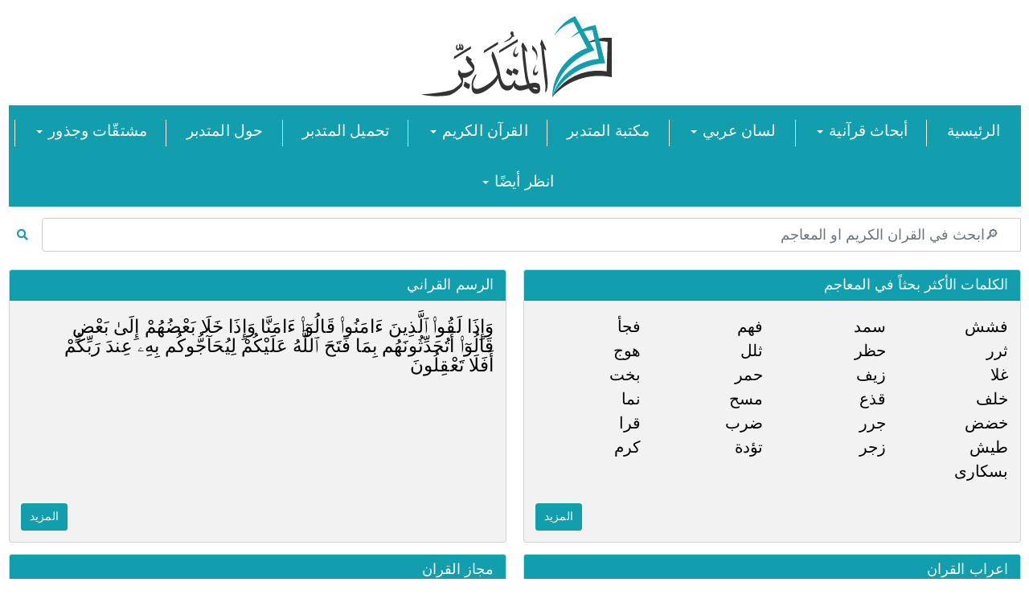

--- FILE ---
content_type: text/html; charset=UTF-8
request_url: http://almutadaber.com/
body_size: 17273
content:
<!doctype html>

<html dir="rtl">
<head>
	<script>
	  (function(i,s,o,g,r,a,m){i['GoogleAnalyticsObject']=r;i[r]=i[r]||function(){
	  (i[r].q=i[r].q||[]).push(arguments)},i[r].l=1*new Date();a=s.createElement(o),
	  m=s.getElementsByTagName(o)[0];a.async=1;a.src=g;m.parentNode.insertBefore(a,m)
	  })(window,document,'script','https://www.google-analytics.com/analytics.js','ga');

	  ga('create', 'UA-99089403-1', 'auto');
	  ga('send', 'pageview');

	</script>


    <meta http-equiv="Content-Type" content="text/html; charset=UTF-8">
    <meta name="csrf-token" content="JYgnUNjKxZnenRzIoaYlq6zdsSIYiNEQe1n1yi9R"/>
    <meta http-equiv="X-UA-Compatible" content="IE=edge">
    <meta name="viewport" content="width=device-width,initial-scale=1.0,user-scalable=0,minimal-ui">
    <meta name="author" content="صفحة وموقع دراسات اللغة العربية وبرنامج المتدبر القرآني">
    <meta property="og:image" content="https://www.almutadaber.com/images/sharenew.jpg"/>
    <meta name="keywords" content="القران الكريم، سورة، آية، تدبر، بحث، كتب، كتاب، معجم لغة، معاجم، رسم الكلمة القرآني، الحسابات العددية، سورة رقم، آية رقم، معاجم، إعراب، نحو وصرف، قرآن، تحميل، تنزيل، مجاني ، برنامج وموقع المتدبر ">
    <meta name="title" content="برنامج وموقع اللغة العربية والمتدبر القرآني - الصفحة الرئيسية ">
    <meta name="description"
          content=" برنامج وموقع اللغة العربية والمتدبرالقرآني، هو موقع بحثي لدراسة اللغة العربية نحو وصرف ومعاجم وإعراب ومجاز مما يساعد في تدبر القرآن الكريم، وقد تم إضافة محرك بحث عن الجذور والكلمات القرآنية والحسابات العددية ورسم الكلمة القرآني وكوربس قرآن والقراءات والرويات وترجمة القرآن و القرّاء بحيث يكون موقع واحد متكامل لجميع ما يحتاجه المتدبر بالإضافة لمكتبة لغوية تضم أكثر من 25000 كتاب لغة ودين جاهزين للتحميل الفوري والمجاني.">
    <title>المتدبر - الرئيسية</title>
    <link rel="apple-touch-icon" href="http://almutadaber.com/avatar/logo.png">
    <link rel="shortcut icon" type="image/x-icon" href="http://almutadaber.com/avatar/logo.png">

    <link rel="stylesheet" type="text/css" href="http://almutadaber.com/theme/css/bootstrap.min.css">
    <link rel="stylesheet" type="text/css" href="http://almutadaber.com/theme/css/colors.css">
    <link rel="stylesheet" type="text/css" href="http://almutadaber.com/theme/css/components.css">
    <link rel="stylesheet" type="text/css" href="http://almutadaber.com/theme/fonts/font-awesome/css/font-awesome.css">
    <link rel="stylesheet" type="text/css" href="http://almutadaber.com/theme/css/jquery.dataTables.css">
    <link rel="stylesheet" type="text/css" href="http://almutadaber.com/assest/style.css?ver=4">
    <link href="https://cdn.jsdelivr.net/npm/select2@4.1.0-rc.0/dist/css/select2.min.css" rel="stylesheet"/>
    <link rel="preconnect" href="https://fonts.gstatic.com">
    <link href="https://fonts.googleapis.com/css2?family=Akaya+Telivigala&family=Almarai:wght@300&display=swap" rel="stylesheet">

    <style>
        @media (max-width: 1900px) {
            .footer_icon_style {
                width: 40px !important;
                height: 40px !important;
            }
        }

        @media (max-width: 1300px) {
            .footer_icon_style {
                width: 40px !important;
                height: 40px !important;
            }
        }

        @media (max-width: 1199px) {
            .footer_icon_style {
                width: 40px !important;
                height: 40px !important;
            }
        }

        @media (max-width: 810px) {

            .footer_icon_style {
                width: 40px !important;
                height: 40px !important;
            }
        }

        @media (max-width: 786px) {
            .footer_icon_style {
                width: 40px !important;
                height: 40px !important;
            }
        }

        @media (max-width: 574px) {
            .footer_style {
                font-size: 15px !important;
            }

            .footer_icon_style {
                width: 30px !important;
                height: 30px !important;
            }
        }
    </style>

</head>

<body class="container" style="max-width: 1900px !important;">
<link href="http://almutadaber.com/theme/css/customstyles.css?3489578934" rel="stylesheet" />

<div class="upperheader">
    <div class="logoDiv">
        <a href="http://almutadaber.com"><img src="http://almutadaber.com/avatar/logo.png"></a>
    </div>
</div>

<div class="" style="direction: rtl !important;">
    <div class="mainMenu mb-3">
        <div>
            <a href="http://almutadaber.com">الرئيسية</a>
        </div>
        <div>
            <a href="javascript:void(0)" style="text-decoration:none;cursor: default;">أبحاث قرآنية <span
                    class="caret"></span></a>
            <div class="subMenu">
                <a href="http://almutadaber.com/quran_subject">القرآن حسب الموضوع</a>
                <a href="http://almutadaber.com/motshabhat">الآيات المتشابهة</a>
                <a href="http://almutadaber.com/rasm">الرسم القرآني</a>
                <a href="http://almutadaber.com/hesabat">الحسابات العددية</a>
                <a href="http://almutadaber.com/majaz/1/1">مجاز القرآن</a>
                <a href="http://almutadaber.com/entabeh">انتبه!</a>
            </div>
        </div>
        <div>
            <a href="javascript:void(0)" style="text-decoration:none;cursor: default;"> لسان عربي <span
                    class="caret"></span> </a>
            <div class="subMenu">
                <a href="http://almutadaber.com/irab/1/1">إعراب القرآن</a>
                <a href="http://almutadaber.com/fath_alrahman">إعراب فتح الرحمن</a>
                <a href="http://almutadaber.com/corpus">تحليل كلمات القرآن</a>
                <a href="http://almutadaber.com/mojam">المعاجم</a>
                <a href="http://almutadaber.com/ta3alam">تعلم النحو والصرف</a>
            </div>
        </div>
        <div><a href="http://almutadaber.com/library">مكتبة المتدبر</a></div>
        <div>
            <a href="javascript:void(0)" style="text-decoration:none;cursor: default;"> القرآن الكريم <span
                    class="caret"></span></a>
            <div class="subMenu">
                <a href="http://almutadaber.com/quran/1/1">باحث القرآن المبسط</a>
                <a href="http://almutadaber.com/exe/4/1/1/1">قرآن ويب للويندوز</a>
                <a href="http://almutadaber.com/doaa">أدعية من القرآن الكريم</a>
                <a href="http://almutadaber.com/quran_mp3/all">سماع القرآن الكريم</a>
            </div>
        </div>
        <div><a href="http://almutadaber.com/download">تحميل المتدبر</a></div>
        <div><a href="http://almutadaber.com/about">حول المتدبر</a></div>
        <div>
            <a href="javascript:void(0)" style="text-decoration:none;cursor: default;"> مشتقّات وجذور <span
                    class="caret"></span> </a>
            <div class="subMenu">
                <a class="dropdown-item" href="http://almutadaber.com/sarf/sarf">التحليل الصرفي</a>
                <a class="dropdown-item" href="http://almutadaber.com/sarf/roots">جذر الكلمة</a>
                <a class="dropdown-item" href="http://almutadaber.com/sarf/related">الكلمات ذات العلاقة</a>
                <a class="dropdown-item" href="http://almutadaber.com/sarf/wazen">بناء وزن الفعل مع تشكيلات الوزن</a>
                <a class="dropdown-item" href="http://almutadaber.com/sarf/moshtakat">مشتقات الكلمة</a>
            </div>
        </div>
        <div>
            <a href="javascript:void(0)" style="text-decoration:none;cursor: default;"> انظر أيضًا <span
                    class="caret"></span> </a>
            <div class="subMenu">
                <a class="dropdown-item" href="http://almutadaber.com/faq">الأسئلة المتكررة</a>
                <a class="dropdown-item" href="http://almutadaber.com/news">الأخبار</a>
                <a class="dropdown-item" href="http://almutadaber.com/videos">الفيديوهات</a>
            </div>
        </div>
        <span class="mobLang hidden-sm visible-xs" style="display:none;">
<a href="#">العربية</a> | <a href="#">English</a>
</span>
    </div>
</div>

<div class="mobHeader">
    <div class="logoDiv">
        <img src="/images/logo.png">
    </div>
    <div class="menu" style="    width: 34px;">
        <span class="menu-global menu-top"></span>
        <span class="menu-global menu-middle"></span>
        <span class="menu-global menu-bottom"></span>
    </div>
    <div class="mainMenu">
        <div>
            <a href="http://almutadaber.com">الرئيسية</a>
        </div>
        <div>
            <a href="javascript:void(0)" style="text-decoration:none;cursor: default;">أبحاث قرآنية <span
                    class="caret"></span></a>
            <div class="subMenu">
                <a href="http://almutadaber.com/quran_subject">القرآن حسب الموضوع</a>
                <a href="http://almutadaber.com/motshabhat">الآيات المتشابهة</a>
                <a href="http://almutadaber.com/rasm">الرسم القرآني</a>
                <a href="http://almutadaber.com/hesabat">الحسابات العددية</a>
                <a href="http://almutadaber.com/majaz/1/1">مجاز القرآن</a>
                <a href="http://almutadaber.com/entabeh">انتبه!</a>
            </div>
        </div>
        <div>
            <a href="javascript:void(0)" style="text-decoration:none;cursor: default;"> لسان عربي <span
                    class="caret"></span> </a>
            <div class="subMenu">
                <a href="http://almutadaber.com/irab/1/1">إعراب القرآن</a>
                <a href="http://almutadaber.com/fath_alrahman">إعراب فتح الرحمن</a>
                <a href="http://almutadaber.com/corpus">تحليل كلمات القرآن</a>
                <a href="http://almutadaber.com/mojam">المعاجم</a>
                <a href="http://almutadaber.com/ta3alam">تعلم النحو والصرف</a>
            </div>
        </div>
        <div><a href="http://almutadaber.com/library">مكتبة المتدبر</a></div>
        <div>
            <a href="javascript:void(0)" style="text-decoration:none;cursor: default;"> القرآن الكريم <span
                    class="caret"></span></a>
            <div class="subMenu">
                <a href="http://almutadaber.com/quran/1/1">باحث القرآن المبسط</a>
                <a href="http://almutadaber.com/exe/4/1/1/1">قرآن ويب للويندوز</a>
                <a href="http://almutadaber.com/doaa">أدعية من القرآن الكريم</a>
                <a href="http://almutadaber.com/quran_mp3/all">سماع القرآن الكريم</a>
            </div>
        </div>
        <div><a href="http://almutadaber.com/download">تحميل المتدبر</a></div>
        <div><a href="http://almutadaber.com/about">حول المتدبر</a></div>
        <div>
            <a href="javascript:void(0)" style="text-decoration:none;cursor: default;"> مشتقّات وجذور <span
                    class="caret"></span> </a>
            <div class="subMenu">
                <a class="dropdown-item" href="http://almutadaber.com/sarf/sarf">التحليل الصرفي</a>
                <a class="dropdown-item" href="http://almutadaber.com/sarf/roots">جذر الكلمة</a>
                <a class="dropdown-item" href="http://almutadaber.com/sarf/related">الكلمات ذات العلاقة</a>
                <a class="dropdown-item" href="http://almutadaber.com/sarf/wazen">بناء وزن الفعل مع تشكيلات الوزن</a>
                <a class="dropdown-item" href="http://almutadaber.com/sarf/moshtakat">مشتقات الكلمة</a>
            </div>
        </div>
        <div>
            <a href="javascript:void(0)" style="text-decoration:none;cursor: default;"> انظر أيضًا <span
                    class="caret"></span> </a>
            <div class="subMenu">
                <a class="dropdown-item" href="http://almutadaber.com/faq">الأسئلة المتكررة</a>
                <a class="dropdown-item" href="http://almutadaber.com/news">الأخبار</a>
                <a class="dropdown-item" href="http://almutadaber.com/videos">الفيديوهات</a>
            </div>
        </div>
        </span>
    </div>
</div>
<div class="show-mob" style="display: none"></div>



    <style>
        .card-background {
            background-color: #f2f2f2;
        }

        .font-color {
            color: #000000;
        }

        a:hover {
            color: #129ead;
        }

      .centered {
            position: fixed;
            top: 50%;
            left: 50%;
            transform: translate(-50%, -50%);
            transform: -webkit-translate(-50%, -50%);
            transform: -moz-translate(-50%, -50%);
            transform: -ms-translate(-50%, -50%);
          
            opacity: 0.7;
        }

        @media only screen and (min-width: 992px) {
            .mostDown {
                border: solid 1px #cbcbcb;
                padding: 5px;
                text-align: center;
                margin-bottom: 10px;
                display: table;
                width: 100%;
                transition: .3s;
                height: 81px;
            }

            .img-style {
                width: auto;
                height: 300px
            }
        }

        @media (max-width: 1399px) {
            .mostDown {
                border: solid 1px #cbcbcb;
                padding: 5px;
                text-align: center;
                margin-bottom: 10px;
                display: table;
                width: 100%;
                transition: .3s;
                height: 90px;
            }

            .img-style {
                width: 270px;
                height: 200px
            }
        }

        @media (max-width: 1199px) {
            .mostDown {
                border: solid 1px #cbcbcb;
                padding: 5px;
                text-align: center;
                margin-bottom: 10px;
                display: table;
                width: 100%;
                transition: .3s;
                height: 150px;
                font-size: 15px;
            }

            .img-style {
                width: 250px;
                height: 200px
            }
        }

        @media (max-width: 810px) {
            .mostDown {
                border: solid 1px #cbcbcb;
                padding: 5px;
                text-align: center;
                margin-bottom: 10px;
                display: table;
                width: 100%;
                transition: .3s;
                height: 50px;
                font-size: 15px;
            }

            .img-style {
                width: 189px;
                height: 177px
            }
        }

        @media (max-width: 786px) {
            .mostDown {
                border: solid 1px #cbcbcb;
                padding: 5px;
                text-align: center;
                margin-bottom: 10px;
                display: table;
                width: 100%;
                transition: .3s;
                height: 150px;
                font-size: 15px;
            }

            .ayah_div {
                margin-top: 10px;
            }

            .img-style {
                margin-top: 6px;
            }
        }

        @media (max-width: 574px) {
            .mostDown {
                border: solid 1px #cbcbcb;
                padding: 5px;
                text-align: center;
                margin-bottom: 10px;
                display: table;
                width: 100%;
                transition: .3s;
                height: 50px;
                font-size: 15px;
            }

            .img-style {
                margin-top: 6px;
            }
        }

    </style>
    <section class="main-section mt-3" style="direction: rtl">
        <div class="search">
            <div class="input-group justify-content-center d-flex">
                <input class="form-control form-control-lg w-75 direction" id="search_mojam"
                       placeholder="&#x1F50E;ابحث في القران الكريم او المعاجم " type="text">
                <button class="btn" onclick="search_mojam()"
                        style="background-color: #ffffff;margin-right: 5px;border-radius: 10%"><i
                        class="fa fa-search" style="color: #129ead"></i></button>
            </div>
        </div>

        <div class="col-md-12">
            <div class="row">
                <div class="col-md-6 mt-3">
                    <div class="card card-background h-100">
                        <div class="card-header text-white" style="background-color: #129ead;font-size: 18px">
                            الكلمات الأكثر بحثاً في المعاجم
                        </div>
                        <div class="card-body">
                            <div class="row">
                                                                    <div class="col col-md-3 col-sm-2 col-xs-2 mt-2">
                                        <a href="http://almutadaber.com/mojam/فشش" class="font-color"
                                           style="font-size: 20px; text-decoration: none">فشش</a>
                                    </div>
                                                                    <div class="col col-md-3 col-sm-2 col-xs-2 mt-2">
                                        <a href="http://almutadaber.com/mojam/سمد" class="font-color"
                                           style="font-size: 20px; text-decoration: none">سمد</a>
                                    </div>
                                                                    <div class="col col-md-3 col-sm-2 col-xs-2 mt-2">
                                        <a href="http://almutadaber.com/mojam/فهم" class="font-color"
                                           style="font-size: 20px; text-decoration: none">فهم</a>
                                    </div>
                                                                    <div class="col col-md-3 col-sm-2 col-xs-2 mt-2">
                                        <a href="http://almutadaber.com/mojam/فجأ" class="font-color"
                                           style="font-size: 20px; text-decoration: none">فجأ</a>
                                    </div>
                                                                    <div class="col col-md-3 col-sm-2 col-xs-2 mt-2">
                                        <a href="http://almutadaber.com/mojam/ثرر" class="font-color"
                                           style="font-size: 20px; text-decoration: none">ثرر</a>
                                    </div>
                                                                    <div class="col col-md-3 col-sm-2 col-xs-2 mt-2">
                                        <a href="http://almutadaber.com/mojam/حظر" class="font-color"
                                           style="font-size: 20px; text-decoration: none">حظر</a>
                                    </div>
                                                                    <div class="col col-md-3 col-sm-2 col-xs-2 mt-2">
                                        <a href="http://almutadaber.com/mojam/ثلل" class="font-color"
                                           style="font-size: 20px; text-decoration: none">ثلل</a>
                                    </div>
                                                                    <div class="col col-md-3 col-sm-2 col-xs-2 mt-2">
                                        <a href="http://almutadaber.com/mojam/هوج" class="font-color"
                                           style="font-size: 20px; text-decoration: none">هوج</a>
                                    </div>
                                                                    <div class="col col-md-3 col-sm-2 col-xs-2 mt-2">
                                        <a href="http://almutadaber.com/mojam/غلا" class="font-color"
                                           style="font-size: 20px; text-decoration: none">غلا</a>
                                    </div>
                                                                    <div class="col col-md-3 col-sm-2 col-xs-2 mt-2">
                                        <a href="http://almutadaber.com/mojam/زيف" class="font-color"
                                           style="font-size: 20px; text-decoration: none">زيف</a>
                                    </div>
                                                                    <div class="col col-md-3 col-sm-2 col-xs-2 mt-2">
                                        <a href="http://almutadaber.com/mojam/حمر" class="font-color"
                                           style="font-size: 20px; text-decoration: none">حمر</a>
                                    </div>
                                                                    <div class="col col-md-3 col-sm-2 col-xs-2 mt-2">
                                        <a href="http://almutadaber.com/mojam/بخت" class="font-color"
                                           style="font-size: 20px; text-decoration: none">بخت</a>
                                    </div>
                                                                    <div class="col col-md-3 col-sm-2 col-xs-2 mt-2">
                                        <a href="http://almutadaber.com/mojam/خلف" class="font-color"
                                           style="font-size: 20px; text-decoration: none">خلف</a>
                                    </div>
                                                                    <div class="col col-md-3 col-sm-2 col-xs-2 mt-2">
                                        <a href="http://almutadaber.com/mojam/قذع" class="font-color"
                                           style="font-size: 20px; text-decoration: none">قذع</a>
                                    </div>
                                                                    <div class="col col-md-3 col-sm-2 col-xs-2 mt-2">
                                        <a href="http://almutadaber.com/mojam/مسح" class="font-color"
                                           style="font-size: 20px; text-decoration: none">مسح</a>
                                    </div>
                                                                    <div class="col col-md-3 col-sm-2 col-xs-2 mt-2">
                                        <a href="http://almutadaber.com/mojam/نما" class="font-color"
                                           style="font-size: 20px; text-decoration: none">نما</a>
                                    </div>
                                                                    <div class="col col-md-3 col-sm-2 col-xs-2 mt-2">
                                        <a href="http://almutadaber.com/mojam/خضض" class="font-color"
                                           style="font-size: 20px; text-decoration: none">خضض</a>
                                    </div>
                                                                    <div class="col col-md-3 col-sm-2 col-xs-2 mt-2">
                                        <a href="http://almutadaber.com/mojam/جرر" class="font-color"
                                           style="font-size: 20px; text-decoration: none">جرر</a>
                                    </div>
                                                                    <div class="col col-md-3 col-sm-2 col-xs-2 mt-2">
                                        <a href="http://almutadaber.com/mojam/ضرب" class="font-color"
                                           style="font-size: 20px; text-decoration: none">ضرب</a>
                                    </div>
                                                                    <div class="col col-md-3 col-sm-2 col-xs-2 mt-2">
                                        <a href="http://almutadaber.com/mojam/قرا" class="font-color"
                                           style="font-size: 20px; text-decoration: none">قرا</a>
                                    </div>
                                                                    <div class="col col-md-3 col-sm-2 col-xs-2 mt-2">
                                        <a href="http://almutadaber.com/mojam/طيش" class="font-color"
                                           style="font-size: 20px; text-decoration: none">طيش</a>
                                    </div>
                                                                    <div class="col col-md-3 col-sm-2 col-xs-2 mt-2">
                                        <a href="http://almutadaber.com/mojam/زجر" class="font-color"
                                           style="font-size: 20px; text-decoration: none">زجر</a>
                                    </div>
                                                                    <div class="col col-md-3 col-sm-2 col-xs-2 mt-2">
                                        <a href="http://almutadaber.com/mojam/تؤدة" class="font-color"
                                           style="font-size: 20px; text-decoration: none">تؤدة</a>
                                    </div>
                                                                    <div class="col col-md-3 col-sm-2 col-xs-2 mt-2">
                                        <a href="http://almutadaber.com/mojam/كرم" class="font-color"
                                           style="font-size: 20px; text-decoration: none">كرم</a>
                                    </div>
                                                                    <div class="col col-md-3 col-sm-2 col-xs-2 mt-2">
                                        <a href="http://almutadaber.com/mojam/بسكارى" class="font-color"
                                           style="font-size: 20px; text-decoration: none">بسكارى</a>
                                    </div>
                                                            </div>
                        </div>
                        <div>
                            <a href="http://almutadaber.com/mojam" class="btn text-white m-3"
                               style="float: left; background-color: #129ead">المزيد</a>
                        </div>
                    </div>
                </div>

                <div class="col-md-6 mt-3">
                    <div class="card card-background h-100">
                        <div class="card-header text-white" style="background-color: #129ead;font-size: 18px">
                            الرسم القراني
                        </div>
                        <div class="card-body">
                            <div class="row">
                                <div class="row">
                                    
                                        <div class="col-md-12 mt-2">
                                            <span class="font-color"
                                               style="font-size: 23px; text-decoration: none;" >وَإِذَا لَقُوا۟ ٱلَّذِينَ ءَامَنُوا۟ قَالُوٓا۟ ءَامَنَّا وَإِذَا خَلَا بَعْضُهُمْ إِلَىٰ بَعْضٍ قَالُوٓا۟ أَتُحَدِّثُونَهُم بِمَا فَتَحَ ٱللَّهُ عَلَيْكُمْ لِيُحَآجُّوكُم بِهِۦ عِندَ رَبِّكُمْ أَفَلَا تَعْقِلُونَ</span>
                                        </div>

                                                                    </div>
                            </div>
                        </div>

                        <div>
                            <a href="http://almutadaber.com/rasm" class="btn text-white m-3"
                               style="float: left; background-color: #129ead">المزيد</a>
                        </div>
                    </div>
                </div>
            </div>
        </div>

        <div class="col-md-12">
            <div class="row">
                <div class="col-md-6 mt-3">
                    <div class="card card-background h-100">
                                                    <div class="card-header text-white" style="background-color: #129ead;font-size: 18px">
                                اعراب القران
                            </div>
                            <div class="card-body">

                                <div class="row mb-5">

                                    <div class="col-lg-6 mt-2">
                                        <select class="form-control select2" id="sura" name="sura_id"
                                                onchange="get_ayah(this)">
                                            <option value="">اختر</option>
                                            
                                                <option
                                                    value="1" >1
                                                    - الفاتحة</option>

                                            
                                                <option
                                                    value="2" selected>2
                                                    - البقرة</option>

                                            
                                                <option
                                                    value="3" >3
                                                    - اّل عمران</option>

                                            
                                                <option
                                                    value="4" >4
                                                    - النساء</option>

                                            
                                                <option
                                                    value="5" >5
                                                    - المائدة</option>

                                            
                                                <option
                                                    value="6" >6
                                                    - الأنعام</option>

                                            
                                                <option
                                                    value="7" >7
                                                    - الأعراف</option>

                                            
                                                <option
                                                    value="8" >8
                                                    - الأنفال</option>

                                            
                                                <option
                                                    value="9" >9
                                                    - التوبة</option>

                                            
                                                <option
                                                    value="10" >10
                                                    - يونس</option>

                                            
                                                <option
                                                    value="11" >11
                                                    - هود</option>

                                            
                                                <option
                                                    value="12" >12
                                                    - يوسف</option>

                                            
                                                <option
                                                    value="13" >13
                                                    - الرعد</option>

                                            
                                                <option
                                                    value="14" >14
                                                    - إبراهيم</option>

                                            
                                                <option
                                                    value="15" >15
                                                    - الحجر</option>

                                            
                                                <option
                                                    value="16" >16
                                                    - النحل</option>

                                            
                                                <option
                                                    value="17" >17
                                                    - الإسراء</option>

                                            
                                                <option
                                                    value="18" >18
                                                    - الكهف</option>

                                            
                                                <option
                                                    value="19" >19
                                                    - مريم</option>

                                            
                                                <option
                                                    value="20" >20
                                                    - طه</option>

                                            
                                                <option
                                                    value="21" >21
                                                    - الأنبياء</option>

                                            
                                                <option
                                                    value="22" >22
                                                    - الحج</option>

                                            
                                                <option
                                                    value="23" >23
                                                    - المؤمنون</option>

                                            
                                                <option
                                                    value="24" >24
                                                    - النور</option>

                                            
                                                <option
                                                    value="25" >25
                                                    - الفرقان</option>

                                            
                                                <option
                                                    value="26" >26
                                                    - الشعراء</option>

                                            
                                                <option
                                                    value="27" >27
                                                    - النمل</option>

                                            
                                                <option
                                                    value="28" >28
                                                    - القصص</option>

                                            
                                                <option
                                                    value="29" >29
                                                    - العنكبوت</option>

                                            
                                                <option
                                                    value="30" >30
                                                    - الروم</option>

                                            
                                                <option
                                                    value="31" >31
                                                    - لقمان</option>

                                            
                                                <option
                                                    value="32" >32
                                                    - السجدة</option>

                                            
                                                <option
                                                    value="33" >33
                                                    - الأحزاب</option>

                                            
                                                <option
                                                    value="34" >34
                                                    - سبأ</option>

                                            
                                                <option
                                                    value="35" >35
                                                    - فاطر</option>

                                            
                                                <option
                                                    value="36" >36
                                                    - يس</option>

                                            
                                                <option
                                                    value="37" >37
                                                    - الصافات</option>

                                            
                                                <option
                                                    value="38" >38
                                                    - ص</option>

                                            
                                                <option
                                                    value="39" >39
                                                    - الزمر</option>

                                            
                                                <option
                                                    value="40" >40
                                                    - غافر</option>

                                            
                                                <option
                                                    value="41" >41
                                                    - فصلت</option>

                                            
                                                <option
                                                    value="42" >42
                                                    - الشورى</option>

                                            
                                                <option
                                                    value="43" >43
                                                    - الزخرف</option>

                                            
                                                <option
                                                    value="44" >44
                                                    - الدخان</option>

                                            
                                                <option
                                                    value="45" >45
                                                    - الجاثية</option>

                                            
                                                <option
                                                    value="46" >46
                                                    - الأحقاف</option>

                                            
                                                <option
                                                    value="47" >47
                                                    - محمد</option>

                                            
                                                <option
                                                    value="48" >48
                                                    - الفتح</option>

                                            
                                                <option
                                                    value="49" >49
                                                    - الحجرات</option>

                                            
                                                <option
                                                    value="50" >50
                                                    - ق</option>

                                            
                                                <option
                                                    value="51" >51
                                                    - الذاريات</option>

                                            
                                                <option
                                                    value="52" >52
                                                    - الطور</option>

                                            
                                                <option
                                                    value="53" >53
                                                    - النجم</option>

                                            
                                                <option
                                                    value="54" >54
                                                    - القمر</option>

                                            
                                                <option
                                                    value="55" >55
                                                    - الرحمن</option>

                                            
                                                <option
                                                    value="56" >56
                                                    - الواقعة</option>

                                            
                                                <option
                                                    value="57" >57
                                                    - الحديد</option>

                                            
                                                <option
                                                    value="58" >58
                                                    - المجادلة</option>

                                            
                                                <option
                                                    value="59" >59
                                                    - الحشر</option>

                                            
                                                <option
                                                    value="60" >60
                                                    - الممتحنة</option>

                                            
                                                <option
                                                    value="61" >61
                                                    - الصف</option>

                                            
                                                <option
                                                    value="62" >62
                                                    - الجمعة</option>

                                            
                                                <option
                                                    value="63" >63
                                                    - المنافقون</option>

                                            
                                                <option
                                                    value="64" >64
                                                    - التغابن</option>

                                            
                                                <option
                                                    value="65" >65
                                                    - الطلاق</option>

                                            
                                                <option
                                                    value="66" >66
                                                    - التحريم</option>

                                            
                                                <option
                                                    value="67" >67
                                                    - الملك</option>

                                            
                                                <option
                                                    value="68" >68
                                                    - القلم</option>

                                            
                                                <option
                                                    value="69" >69
                                                    - الحاقة</option>

                                            
                                                <option
                                                    value="70" >70
                                                    - المعارج</option>

                                            
                                                <option
                                                    value="71" >71
                                                    - نوح</option>

                                            
                                                <option
                                                    value="72" >72
                                                    - الجن</option>

                                            
                                                <option
                                                    value="73" >73
                                                    - المزمل</option>

                                            
                                                <option
                                                    value="74" >74
                                                    - المدثر</option>

                                            
                                                <option
                                                    value="75" >75
                                                    - القيامة</option>

                                            
                                                <option
                                                    value="76" >76
                                                    - الأنسان</option>

                                            
                                                <option
                                                    value="77" >77
                                                    - المرسلات</option>

                                            
                                                <option
                                                    value="78" >78
                                                    - النبأ</option>

                                            
                                                <option
                                                    value="79" >79
                                                    - النازعات</option>

                                            
                                                <option
                                                    value="80" >80
                                                    - عبس</option>

                                            
                                                <option
                                                    value="81" >81
                                                    - التكوير</option>

                                            
                                                <option
                                                    value="82" >82
                                                    - الإنفطار</option>

                                            
                                                <option
                                                    value="83" >83
                                                    - المطففين</option>

                                            
                                                <option
                                                    value="84" >84
                                                    - الإنشقاق</option>

                                            
                                                <option
                                                    value="85" >85
                                                    - البروج</option>

                                            
                                                <option
                                                    value="86" >86
                                                    - الطارق</option>

                                            
                                                <option
                                                    value="87" >87
                                                    - الأعلى</option>

                                            
                                                <option
                                                    value="88" >88
                                                    - الغاشية</option>

                                            
                                                <option
                                                    value="89" >89
                                                    - الفجر</option>

                                            
                                                <option
                                                    value="90" >90
                                                    - البلد</option>

                                            
                                                <option
                                                    value="91" >91
                                                    - الشمس</option>

                                            
                                                <option
                                                    value="92" >92
                                                    - الليل</option>

                                            
                                                <option
                                                    value="93" >93
                                                    - الضحى</option>

                                            
                                                <option
                                                    value="94" >94
                                                    - الشرح</option>

                                            
                                                <option
                                                    value="95" >95
                                                    - التين</option>

                                            
                                                <option
                                                    value="96" >96
                                                    - العلق</option>

                                            
                                                <option
                                                    value="97" >97
                                                    - القدر</option>

                                            
                                                <option
                                                    value="98" >98
                                                    - البينة</option>

                                            
                                                <option
                                                    value="99" >99
                                                    - الزلزلة</option>

                                            
                                                <option
                                                    value="100" >100
                                                    - العاديات</option>

                                            
                                                <option
                                                    value="101" >101
                                                    - القارعة</option>

                                            
                                                <option
                                                    value="102" >102
                                                    - التكاثر</option>

                                            
                                                <option
                                                    value="103" >103
                                                    - العصر</option>

                                            
                                                <option
                                                    value="104" >104
                                                    - الهمزة</option>

                                            
                                                <option
                                                    value="105" >105
                                                    - الفيل</option>

                                            
                                                <option
                                                    value="106" >106
                                                    - قريش</option>

                                            
                                                <option
                                                    value="107" >107
                                                    - الماعون</option>

                                            
                                                <option
                                                    value="108" >108
                                                    - الكوثر</option>

                                            
                                                <option
                                                    value="109" >109
                                                    - الكافرون</option>

                                            
                                                <option
                                                    value="110" >110
                                                    - النصر</option>

                                            
                                                <option
                                                    value="111" >111
                                                    - المسد</option>

                                            
                                                <option
                                                    value="112" >112
                                                    - الاخلاص</option>

                                            
                                                <option
                                                    value="113" >113
                                                    - الفلق</option>

                                            
                                                <option
                                                    value="114" >114
                                                    - الناس</option>

                                                                                    </select>
                                    </div>
                                    <div class="col-lg-6 ayah_div mt-2">
                                        <select class="form-control select2" id="ayah" name="ayah_id"
                                                onchange="get_erab_by_sura_ayah(this)">
                                            <option value="">اختر</option>
                                                                                            <option
                                                    value="1" >1</option>
                                                                                            <option
                                                    value="2" >2</option>
                                                                                            <option
                                                    value="3" >3</option>
                                                                                            <option
                                                    value="4" >4</option>
                                                                                            <option
                                                    value="5" >5</option>
                                                                                            <option
                                                    value="6" >6</option>
                                                                                            <option
                                                    value="7" >7</option>
                                                                                            <option
                                                    value="8" >8</option>
                                                                                            <option
                                                    value="9" >9</option>
                                                                                            <option
                                                    value="10" >10</option>
                                                                                            <option
                                                    value="11" >11</option>
                                                                                            <option
                                                    value="12" >12</option>
                                                                                            <option
                                                    value="13" >13</option>
                                                                                            <option
                                                    value="14" >14</option>
                                                                                            <option
                                                    value="15" >15</option>
                                                                                            <option
                                                    value="16" >16</option>
                                                                                            <option
                                                    value="17" >17</option>
                                                                                            <option
                                                    value="18" >18</option>
                                                                                            <option
                                                    value="19" >19</option>
                                                                                            <option
                                                    value="20" >20</option>
                                                                                            <option
                                                    value="21" >21</option>
                                                                                            <option
                                                    value="22" >22</option>
                                                                                            <option
                                                    value="23" >23</option>
                                                                                            <option
                                                    value="24" >24</option>
                                                                                            <option
                                                    value="25" >25</option>
                                                                                            <option
                                                    value="26" >26</option>
                                                                                            <option
                                                    value="27" >27</option>
                                                                                            <option
                                                    value="28" >28</option>
                                                                                            <option
                                                    value="29" >29</option>
                                                                                            <option
                                                    value="30" >30</option>
                                                                                            <option
                                                    value="31" >31</option>
                                                                                            <option
                                                    value="32" >32</option>
                                                                                            <option
                                                    value="33" >33</option>
                                                                                            <option
                                                    value="34" >34</option>
                                                                                            <option
                                                    value="35" >35</option>
                                                                                            <option
                                                    value="36" selected>36</option>
                                                                                            <option
                                                    value="37" >37</option>
                                                                                            <option
                                                    value="38" >38</option>
                                                                                            <option
                                                    value="39" >39</option>
                                                                                            <option
                                                    value="40" >40</option>
                                                                                            <option
                                                    value="41" >41</option>
                                                                                            <option
                                                    value="42" >42</option>
                                                                                            <option
                                                    value="43" >43</option>
                                                                                            <option
                                                    value="44" >44</option>
                                                                                            <option
                                                    value="45" >45</option>
                                                                                            <option
                                                    value="46" >46</option>
                                                                                            <option
                                                    value="47" >47</option>
                                                                                            <option
                                                    value="48" >48</option>
                                                                                            <option
                                                    value="49" >49</option>
                                                                                            <option
                                                    value="50" >50</option>
                                                                                            <option
                                                    value="51" >51</option>
                                                                                            <option
                                                    value="52" >52</option>
                                                                                            <option
                                                    value="53" >53</option>
                                                                                            <option
                                                    value="54" >54</option>
                                                                                            <option
                                                    value="55" >55</option>
                                                                                            <option
                                                    value="56" >56</option>
                                                                                            <option
                                                    value="57" >57</option>
                                                                                            <option
                                                    value="58" >58</option>
                                                                                            <option
                                                    value="59" >59</option>
                                                                                            <option
                                                    value="60" >60</option>
                                                                                            <option
                                                    value="61" >61</option>
                                                                                            <option
                                                    value="62" >62</option>
                                                                                            <option
                                                    value="63" >63</option>
                                                                                            <option
                                                    value="64" >64</option>
                                                                                            <option
                                                    value="65" >65</option>
                                                                                            <option
                                                    value="66" >66</option>
                                                                                            <option
                                                    value="67" >67</option>
                                                                                            <option
                                                    value="68" >68</option>
                                                                                            <option
                                                    value="69" >69</option>
                                                                                            <option
                                                    value="70" >70</option>
                                                                                            <option
                                                    value="71" >71</option>
                                                                                            <option
                                                    value="72" >72</option>
                                                                                            <option
                                                    value="73" >73</option>
                                                                                            <option
                                                    value="74" >74</option>
                                                                                            <option
                                                    value="75" >75</option>
                                                                                            <option
                                                    value="76" >76</option>
                                                                                            <option
                                                    value="77" >77</option>
                                                                                            <option
                                                    value="78" >78</option>
                                                                                            <option
                                                    value="79" >79</option>
                                                                                            <option
                                                    value="80" >80</option>
                                                                                            <option
                                                    value="81" >81</option>
                                                                                            <option
                                                    value="82" >82</option>
                                                                                            <option
                                                    value="83" >83</option>
                                                                                            <option
                                                    value="84" >84</option>
                                                                                            <option
                                                    value="85" >85</option>
                                                                                            <option
                                                    value="86" >86</option>
                                                                                            <option
                                                    value="87" >87</option>
                                                                                            <option
                                                    value="88" >88</option>
                                                                                            <option
                                                    value="89" >89</option>
                                                                                            <option
                                                    value="90" >90</option>
                                                                                            <option
                                                    value="91" >91</option>
                                                                                            <option
                                                    value="92" >92</option>
                                                                                            <option
                                                    value="93" >93</option>
                                                                                            <option
                                                    value="94" >94</option>
                                                                                            <option
                                                    value="95" >95</option>
                                                                                            <option
                                                    value="96" >96</option>
                                                                                            <option
                                                    value="97" >97</option>
                                                                                            <option
                                                    value="98" >98</option>
                                                                                            <option
                                                    value="99" >99</option>
                                                                                            <option
                                                    value="100" >100</option>
                                                                                            <option
                                                    value="101" >101</option>
                                                                                            <option
                                                    value="102" >102</option>
                                                                                            <option
                                                    value="103" >103</option>
                                                                                            <option
                                                    value="104" >104</option>
                                                                                            <option
                                                    value="105" >105</option>
                                                                                            <option
                                                    value="106" >106</option>
                                                                                            <option
                                                    value="107" >107</option>
                                                                                            <option
                                                    value="108" >108</option>
                                                                                            <option
                                                    value="109" >109</option>
                                                                                            <option
                                                    value="110" >110</option>
                                                                                            <option
                                                    value="111" >111</option>
                                                                                            <option
                                                    value="112" >112</option>
                                                                                            <option
                                                    value="113" >113</option>
                                                                                            <option
                                                    value="114" >114</option>
                                                                                            <option
                                                    value="115" >115</option>
                                                                                            <option
                                                    value="116" >116</option>
                                                                                            <option
                                                    value="117" >117</option>
                                                                                            <option
                                                    value="118" >118</option>
                                                                                            <option
                                                    value="119" >119</option>
                                                                                            <option
                                                    value="120" >120</option>
                                                                                            <option
                                                    value="121" >121</option>
                                                                                            <option
                                                    value="122" >122</option>
                                                                                            <option
                                                    value="123" >123</option>
                                                                                            <option
                                                    value="124" >124</option>
                                                                                            <option
                                                    value="125" >125</option>
                                                                                            <option
                                                    value="126" >126</option>
                                                                                            <option
                                                    value="127" >127</option>
                                                                                            <option
                                                    value="128" >128</option>
                                                                                            <option
                                                    value="129" >129</option>
                                                                                            <option
                                                    value="130" >130</option>
                                                                                            <option
                                                    value="131" >131</option>
                                                                                            <option
                                                    value="132" >132</option>
                                                                                            <option
                                                    value="133" >133</option>
                                                                                            <option
                                                    value="134" >134</option>
                                                                                            <option
                                                    value="135" >135</option>
                                                                                            <option
                                                    value="136" >136</option>
                                                                                            <option
                                                    value="137" >137</option>
                                                                                            <option
                                                    value="138" >138</option>
                                                                                            <option
                                                    value="139" >139</option>
                                                                                            <option
                                                    value="140" >140</option>
                                                                                            <option
                                                    value="141" >141</option>
                                                                                            <option
                                                    value="142" >142</option>
                                                                                            <option
                                                    value="143" >143</option>
                                                                                            <option
                                                    value="144" >144</option>
                                                                                            <option
                                                    value="145" >145</option>
                                                                                            <option
                                                    value="146" >146</option>
                                                                                            <option
                                                    value="147" >147</option>
                                                                                            <option
                                                    value="148" >148</option>
                                                                                            <option
                                                    value="149" >149</option>
                                                                                            <option
                                                    value="150" >150</option>
                                                                                            <option
                                                    value="151" >151</option>
                                                                                            <option
                                                    value="152" >152</option>
                                                                                            <option
                                                    value="153" >153</option>
                                                                                            <option
                                                    value="154" >154</option>
                                                                                            <option
                                                    value="155" >155</option>
                                                                                            <option
                                                    value="156" >156</option>
                                                                                            <option
                                                    value="157" >157</option>
                                                                                            <option
                                                    value="158" >158</option>
                                                                                            <option
                                                    value="159" >159</option>
                                                                                            <option
                                                    value="160" >160</option>
                                                                                            <option
                                                    value="161" >161</option>
                                                                                            <option
                                                    value="162" >162</option>
                                                                                            <option
                                                    value="163" >163</option>
                                                                                            <option
                                                    value="164" >164</option>
                                                                                            <option
                                                    value="165" >165</option>
                                                                                            <option
                                                    value="166" >166</option>
                                                                                            <option
                                                    value="167" >167</option>
                                                                                            <option
                                                    value="168" >168</option>
                                                                                            <option
                                                    value="169" >169</option>
                                                                                            <option
                                                    value="170" >170</option>
                                                                                            <option
                                                    value="171" >171</option>
                                                                                            <option
                                                    value="172" >172</option>
                                                                                            <option
                                                    value="173" >173</option>
                                                                                            <option
                                                    value="174" >174</option>
                                                                                            <option
                                                    value="175" >175</option>
                                                                                            <option
                                                    value="176" >176</option>
                                                                                            <option
                                                    value="177" >177</option>
                                                                                            <option
                                                    value="178" >178</option>
                                                                                            <option
                                                    value="179" >179</option>
                                                                                            <option
                                                    value="180" >180</option>
                                                                                            <option
                                                    value="181" >181</option>
                                                                                            <option
                                                    value="182" >182</option>
                                                                                            <option
                                                    value="183" >183</option>
                                                                                            <option
                                                    value="184" >184</option>
                                                                                            <option
                                                    value="185" >185</option>
                                                                                            <option
                                                    value="186" >186</option>
                                                                                            <option
                                                    value="187" >187</option>
                                                                                            <option
                                                    value="188" >188</option>
                                                                                            <option
                                                    value="189" >189</option>
                                                                                            <option
                                                    value="190" >190</option>
                                                                                            <option
                                                    value="191" >191</option>
                                                                                            <option
                                                    value="192" >192</option>
                                                                                            <option
                                                    value="193" >193</option>
                                                                                            <option
                                                    value="194" >194</option>
                                                                                            <option
                                                    value="195" >195</option>
                                                                                            <option
                                                    value="196" >196</option>
                                                                                            <option
                                                    value="197" >197</option>
                                                                                            <option
                                                    value="198" >198</option>
                                                                                            <option
                                                    value="199" >199</option>
                                                                                            <option
                                                    value="200" >200</option>
                                                                                            <option
                                                    value="201" >201</option>
                                                                                            <option
                                                    value="202" >202</option>
                                                                                            <option
                                                    value="203" >203</option>
                                                                                            <option
                                                    value="204" >204</option>
                                                                                            <option
                                                    value="205" >205</option>
                                                                                            <option
                                                    value="206" >206</option>
                                                                                            <option
                                                    value="207" >207</option>
                                                                                            <option
                                                    value="208" >208</option>
                                                                                            <option
                                                    value="209" >209</option>
                                                                                            <option
                                                    value="210" >210</option>
                                                                                            <option
                                                    value="211" >211</option>
                                                                                            <option
                                                    value="212" >212</option>
                                                                                            <option
                                                    value="213" >213</option>
                                                                                            <option
                                                    value="214" >214</option>
                                                                                            <option
                                                    value="215" >215</option>
                                                                                            <option
                                                    value="216" >216</option>
                                                                                            <option
                                                    value="217" >217</option>
                                                                                            <option
                                                    value="218" >218</option>
                                                                                            <option
                                                    value="219" >219</option>
                                                                                            <option
                                                    value="220" >220</option>
                                                                                            <option
                                                    value="221" >221</option>
                                                                                            <option
                                                    value="222" >222</option>
                                                                                            <option
                                                    value="223" >223</option>
                                                                                            <option
                                                    value="224" >224</option>
                                                                                            <option
                                                    value="225" >225</option>
                                                                                            <option
                                                    value="226" >226</option>
                                                                                            <option
                                                    value="227" >227</option>
                                                                                            <option
                                                    value="228" >228</option>
                                                                                            <option
                                                    value="229" >229</option>
                                                                                            <option
                                                    value="230" >230</option>
                                                                                            <option
                                                    value="231" >231</option>
                                                                                            <option
                                                    value="232" >232</option>
                                                                                            <option
                                                    value="233" >233</option>
                                                                                            <option
                                                    value="234" >234</option>
                                                                                            <option
                                                    value="235" >235</option>
                                                                                            <option
                                                    value="236" >236</option>
                                                                                            <option
                                                    value="237" >237</option>
                                                                                            <option
                                                    value="238" >238</option>
                                                                                            <option
                                                    value="239" >239</option>
                                                                                            <option
                                                    value="240" >240</option>
                                                                                            <option
                                                    value="241" >241</option>
                                                                                            <option
                                                    value="242" >242</option>
                                                                                            <option
                                                    value="243" >243</option>
                                                                                            <option
                                                    value="244" >244</option>
                                                                                            <option
                                                    value="245" >245</option>
                                                                                            <option
                                                    value="246" >246</option>
                                                                                            <option
                                                    value="247" >247</option>
                                                                                            <option
                                                    value="248" >248</option>
                                                                                            <option
                                                    value="249" >249</option>
                                                                                            <option
                                                    value="250" >250</option>
                                                                                            <option
                                                    value="251" >251</option>
                                                                                            <option
                                                    value="252" >252</option>
                                                                                            <option
                                                    value="253" >253</option>
                                                                                            <option
                                                    value="254" >254</option>
                                                                                            <option
                                                    value="255" >255</option>
                                                                                            <option
                                                    value="256" >256</option>
                                                                                            <option
                                                    value="257" >257</option>
                                                                                            <option
                                                    value="258" >258</option>
                                                                                            <option
                                                    value="259" >259</option>
                                                                                            <option
                                                    value="260" >260</option>
                                                                                            <option
                                                    value="261" >261</option>
                                                                                            <option
                                                    value="262" >262</option>
                                                                                            <option
                                                    value="263" >263</option>
                                                                                            <option
                                                    value="264" >264</option>
                                                                                            <option
                                                    value="265" >265</option>
                                                                                            <option
                                                    value="266" >266</option>
                                                                                            <option
                                                    value="267" >267</option>
                                                                                            <option
                                                    value="268" >268</option>
                                                                                            <option
                                                    value="269" >269</option>
                                                                                            <option
                                                    value="270" >270</option>
                                                                                            <option
                                                    value="271" >271</option>
                                                                                            <option
                                                    value="272" >272</option>
                                                                                            <option
                                                    value="273" >273</option>
                                                                                            <option
                                                    value="274" >274</option>
                                                                                            <option
                                                    value="275" >275</option>
                                                                                            <option
                                                    value="276" >276</option>
                                                                                            <option
                                                    value="277" >277</option>
                                                                                            <option
                                                    value="278" >278</option>
                                                                                            <option
                                                    value="279" >279</option>
                                                                                            <option
                                                    value="280" >280</option>
                                                                                            <option
                                                    value="281" >281</option>
                                                                                            <option
                                                    value="282" >282</option>
                                                                                            <option
                                                    value="283" >283</option>
                                                                                            <option
                                                    value="284" >284</option>
                                                                                            <option
                                                    value="285" >285</option>
                                                                                            <option
                                                    value="286" >286</option>
                                                                                    </select>
                                    </div>
                                </div>
                                <div class="row">
                                    <div class="col-md-12">

                                                                                    <span class="font-color mt-2"
                                               style="font-size: 20px;">  36 - {وَقُلْنَا اهْبِطُوا بَعْضُكُمْ لِبَعْضٍ عَدُوٌّ وَلَكُمْ فِي الأَرْضِ مُسْتَقَرٌّ وَمَتَاعٌ إِلَى حِينٍ}جملة «وقلنا» مستأنفة. جملة «بعضكم لبعض عدو» حال من الضمير في «اهبطوا» في محل نصب. جملة «ولكم في الأرض مستقر» معطوفة على جملة «بعضكم لبعض عدو» في محل نصب.</span>
                                        
                                    </div>
                                </div>
                            </div>
                            <div>
                                <a href="http://almutadaber.com/irab/2/36"
                                   class="btn text-white m-3"
                                   style="float: left; background-color: #129ead">المزيد</a>
                            </div>
                    </div>
                                    </div>


                <div class="col-md-6 mt-3">
                    <div class="card card-background h-100">
                                                                                    <div class="card-header text-white" style="background-color: #129ead;font-size: 18px">
                                    مجاز القران
                                </div>
                                <div class="card-body">
                                    <div class="row mb-5">
                                        <div class="col-lg-6 mt-2">
                                            <select class="form-control select2" id="majaz_sura"
                                                    onchange="get_majaz_ayah(this)">
                                                <option value="">اختر</option>
                                                                                                    <option
                                                        value="1" >1
                                                        - الفاتحة</option>
                                                                                                    <option
                                                        value="2" >2
                                                        - البقرة</option>
                                                                                                    <option
                                                        value="3" >3
                                                        - اّل عمران</option>
                                                                                                    <option
                                                        value="4" >4
                                                        - النساء</option>
                                                                                                    <option
                                                        value="5" >5
                                                        - المائدة</option>
                                                                                                    <option
                                                        value="6" >6
                                                        - الأنعام</option>
                                                                                                    <option
                                                        value="7" >7
                                                        - الأعراف</option>
                                                                                                    <option
                                                        value="8" >8
                                                        - الأنفال</option>
                                                                                                    <option
                                                        value="9" >9
                                                        - التوبة</option>
                                                                                                    <option
                                                        value="10" >10
                                                        - يونس</option>
                                                                                                    <option
                                                        value="11" >11
                                                        - هود</option>
                                                                                                    <option
                                                        value="12" >12
                                                        - يوسف</option>
                                                                                                    <option
                                                        value="13" >13
                                                        - الرعد</option>
                                                                                                    <option
                                                        value="14" >14
                                                        - إبراهيم</option>
                                                                                                    <option
                                                        value="15" >15
                                                        - الحجر</option>
                                                                                                    <option
                                                        value="16" >16
                                                        - النحل</option>
                                                                                                    <option
                                                        value="17" >17
                                                        - الإسراء</option>
                                                                                                    <option
                                                        value="18" >18
                                                        - الكهف</option>
                                                                                                    <option
                                                        value="19" >19
                                                        - مريم</option>
                                                                                                    <option
                                                        value="20" >20
                                                        - طه</option>
                                                                                                    <option
                                                        value="21" >21
                                                        - الأنبياء</option>
                                                                                                    <option
                                                        value="22" >22
                                                        - الحج</option>
                                                                                                    <option
                                                        value="23" >23
                                                        - المؤمنون</option>
                                                                                                    <option
                                                        value="24" >24
                                                        - النور</option>
                                                                                                    <option
                                                        value="25" >25
                                                        - الفرقان</option>
                                                                                                    <option
                                                        value="26" >26
                                                        - الشعراء</option>
                                                                                                    <option
                                                        value="27" >27
                                                        - النمل</option>
                                                                                                    <option
                                                        value="28" >28
                                                        - القصص</option>
                                                                                                    <option
                                                        value="29" >29
                                                        - العنكبوت</option>
                                                                                                    <option
                                                        value="30" >30
                                                        - الروم</option>
                                                                                                    <option
                                                        value="31" >31
                                                        - لقمان</option>
                                                                                                    <option
                                                        value="32" >32
                                                        - السجدة</option>
                                                                                                    <option
                                                        value="33" >33
                                                        - الأحزاب</option>
                                                                                                    <option
                                                        value="34" >34
                                                        - سبأ</option>
                                                                                                    <option
                                                        value="35" >35
                                                        - فاطر</option>
                                                                                                    <option
                                                        value="36" >36
                                                        - يس</option>
                                                                                                    <option
                                                        value="37" >37
                                                        - الصافات</option>
                                                                                                    <option
                                                        value="38" >38
                                                        - ص</option>
                                                                                                    <option
                                                        value="39" >39
                                                        - الزمر</option>
                                                                                                    <option
                                                        value="40" >40
                                                        - غافر</option>
                                                                                                    <option
                                                        value="41" >41
                                                        - فصلت</option>
                                                                                                    <option
                                                        value="42" >42
                                                        - الشورى</option>
                                                                                                    <option
                                                        value="43" >43
                                                        - الزخرف</option>
                                                                                                    <option
                                                        value="44" >44
                                                        - الدخان</option>
                                                                                                    <option
                                                        value="45" >45
                                                        - الجاثية</option>
                                                                                                    <option
                                                        value="46" >46
                                                        - الأحقاف</option>
                                                                                                    <option
                                                        value="47" >47
                                                        - محمد</option>
                                                                                                    <option
                                                        value="48" >48
                                                        - الفتح</option>
                                                                                                    <option
                                                        value="49" >49
                                                        - الحجرات</option>
                                                                                                    <option
                                                        value="50" >50
                                                        - ق</option>
                                                                                                    <option
                                                        value="51" >51
                                                        - الذاريات</option>
                                                                                                    <option
                                                        value="52" selected>52
                                                        - الطور</option>
                                                                                                    <option
                                                        value="53" >53
                                                        - النجم</option>
                                                                                                    <option
                                                        value="54" >54
                                                        - القمر</option>
                                                                                                    <option
                                                        value="55" >55
                                                        - الرحمن</option>
                                                                                                    <option
                                                        value="56" >56
                                                        - الواقعة</option>
                                                                                                    <option
                                                        value="57" >57
                                                        - الحديد</option>
                                                                                                    <option
                                                        value="58" >58
                                                        - المجادلة</option>
                                                                                                    <option
                                                        value="59" >59
                                                        - الحشر</option>
                                                                                                    <option
                                                        value="60" >60
                                                        - الممتحنة</option>
                                                                                                    <option
                                                        value="61" >61
                                                        - الصف</option>
                                                                                                    <option
                                                        value="62" >62
                                                        - الجمعة</option>
                                                                                                    <option
                                                        value="63" >63
                                                        - المنافقون</option>
                                                                                                    <option
                                                        value="64" >64
                                                        - التغابن</option>
                                                                                                    <option
                                                        value="65" >65
                                                        - الطلاق</option>
                                                                                                    <option
                                                        value="66" >66
                                                        - التحريم</option>
                                                                                                    <option
                                                        value="67" >67
                                                        - الملك</option>
                                                                                                    <option
                                                        value="68" >68
                                                        - القلم</option>
                                                                                                    <option
                                                        value="69" >69
                                                        - الحاقة</option>
                                                                                                    <option
                                                        value="70" >70
                                                        - المعارج</option>
                                                                                                    <option
                                                        value="71" >71
                                                        - نوح</option>
                                                                                                    <option
                                                        value="72" >72
                                                        - الجن</option>
                                                                                                    <option
                                                        value="73" >73
                                                        - المزمل</option>
                                                                                                    <option
                                                        value="74" >74
                                                        - المدثر</option>
                                                                                                    <option
                                                        value="75" >75
                                                        - القيامة</option>
                                                                                                    <option
                                                        value="76" >76
                                                        - الأنسان</option>
                                                                                                    <option
                                                        value="77" >77
                                                        - المرسلات</option>
                                                                                                    <option
                                                        value="78" >78
                                                        - النبأ</option>
                                                                                                    <option
                                                        value="79" >79
                                                        - النازعات</option>
                                                                                                    <option
                                                        value="80" >80
                                                        - عبس</option>
                                                                                                    <option
                                                        value="81" >81
                                                        - التكوير</option>
                                                                                                    <option
                                                        value="82" >82
                                                        - الإنفطار</option>
                                                                                                    <option
                                                        value="83" >83
                                                        - المطففين</option>
                                                                                                    <option
                                                        value="84" >84
                                                        - الإنشقاق</option>
                                                                                                    <option
                                                        value="85" >85
                                                        - البروج</option>
                                                                                                    <option
                                                        value="86" >86
                                                        - الطارق</option>
                                                                                                    <option
                                                        value="87" >87
                                                        - الأعلى</option>
                                                                                                    <option
                                                        value="88" >88
                                                        - الغاشية</option>
                                                                                                    <option
                                                        value="89" >89
                                                        - الفجر</option>
                                                                                                    <option
                                                        value="90" >90
                                                        - البلد</option>
                                                                                                    <option
                                                        value="91" >91
                                                        - الشمس</option>
                                                                                                    <option
                                                        value="92" >92
                                                        - الليل</option>
                                                                                                    <option
                                                        value="93" >93
                                                        - الضحى</option>
                                                                                                    <option
                                                        value="94" >94
                                                        - الشرح</option>
                                                                                                    <option
                                                        value="95" >95
                                                        - التين</option>
                                                                                                    <option
                                                        value="96" >96
                                                        - العلق</option>
                                                                                                    <option
                                                        value="97" >97
                                                        - القدر</option>
                                                                                                    <option
                                                        value="98" >98
                                                        - البينة</option>
                                                                                                    <option
                                                        value="99" >99
                                                        - الزلزلة</option>
                                                                                                    <option
                                                        value="100" >100
                                                        - العاديات</option>
                                                                                                    <option
                                                        value="101" >101
                                                        - القارعة</option>
                                                                                                    <option
                                                        value="102" >102
                                                        - التكاثر</option>
                                                                                                    <option
                                                        value="103" >103
                                                        - العصر</option>
                                                                                                    <option
                                                        value="104" >104
                                                        - الهمزة</option>
                                                                                                    <option
                                                        value="105" >105
                                                        - الفيل</option>
                                                                                                    <option
                                                        value="106" >106
                                                        - قريش</option>
                                                                                                    <option
                                                        value="107" >107
                                                        - الماعون</option>
                                                                                                    <option
                                                        value="108" >108
                                                        - الكوثر</option>
                                                                                                    <option
                                                        value="109" >109
                                                        - الكافرون</option>
                                                                                                    <option
                                                        value="110" >110
                                                        - النصر</option>
                                                                                                    <option
                                                        value="111" >111
                                                        - المسد</option>
                                                                                                    <option
                                                        value="112" >112
                                                        - الاخلاص</option>
                                                                                                    <option
                                                        value="113" >113
                                                        - الفلق</option>
                                                                                                    <option
                                                        value="114" >114
                                                        - الناس</option>
                                                                                            </select>
                                        </div>
                                        <div class="col-lg-6 ayah_div mt-2">
                                            <select class="form-control select2" id="majaz_ayah"
                                                    onchange="get_majaz_by_sura_ayah(this)">
                                                <option value="">اختر</option>
                                                                                                    <option
                                                        value="1" >1</option>
                                                                                                    <option
                                                        value="2" >2</option>
                                                                                                    <option
                                                        value="3" >3</option>
                                                                                                    <option
                                                        value="4" >4</option>
                                                                                                    <option
                                                        value="5" >5</option>
                                                                                                    <option
                                                        value="6" >6</option>
                                                                                                    <option
                                                        value="7" >7</option>
                                                                                                    <option
                                                        value="8" >8</option>
                                                                                                    <option
                                                        value="9" selected>9</option>
                                                                                                    <option
                                                        value="10" >10</option>
                                                                                                    <option
                                                        value="11" >11</option>
                                                                                                    <option
                                                        value="12" >12</option>
                                                                                                    <option
                                                        value="13" >13</option>
                                                                                                    <option
                                                        value="14" >14</option>
                                                                                                    <option
                                                        value="15" >15</option>
                                                                                                    <option
                                                        value="16" >16</option>
                                                                                                    <option
                                                        value="17" >17</option>
                                                                                                    <option
                                                        value="18" >18</option>
                                                                                                    <option
                                                        value="19" >19</option>
                                                                                                    <option
                                                        value="20" >20</option>
                                                                                                    <option
                                                        value="21" >21</option>
                                                                                                    <option
                                                        value="22" >22</option>
                                                                                                    <option
                                                        value="23" >23</option>
                                                                                                    <option
                                                        value="24" >24</option>
                                                                                                    <option
                                                        value="25" >25</option>
                                                                                                    <option
                                                        value="26" >26</option>
                                                                                                    <option
                                                        value="27" >27</option>
                                                                                                    <option
                                                        value="28" >28</option>
                                                                                                    <option
                                                        value="29" >29</option>
                                                                                                    <option
                                                        value="30" >30</option>
                                                                                                    <option
                                                        value="31" >31</option>
                                                                                                    <option
                                                        value="32" >32</option>
                                                                                                    <option
                                                        value="33" >33</option>
                                                                                                    <option
                                                        value="34" >34</option>
                                                                                                    <option
                                                        value="35" >35</option>
                                                                                                    <option
                                                        value="36" >36</option>
                                                                                                    <option
                                                        value="37" >37</option>
                                                                                                    <option
                                                        value="38" >38</option>
                                                                                                    <option
                                                        value="39" >39</option>
                                                                                                    <option
                                                        value="40" >40</option>
                                                                                                    <option
                                                        value="41" >41</option>
                                                                                                    <option
                                                        value="42" >42</option>
                                                                                                    <option
                                                        value="43" >43</option>
                                                                                                    <option
                                                        value="44" >44</option>
                                                                                                    <option
                                                        value="45" >45</option>
                                                                                                    <option
                                                        value="46" >46</option>
                                                                                                    <option
                                                        value="47" >47</option>
                                                                                                    <option
                                                        value="48" >48</option>
                                                                                                    <option
                                                        value="49" >49</option>
                                                                                            </select>
                                        </div>
                                    </div>
                                    <div class="row">
                                        <div class="col-md-12">

                                            <span class="font-color mt-2"
                                               style="font-size: 20px;">  سقتها رواعد من صيّف ... وإن من خريف فلن يعدما.«يَوْمَ تَمُورُ السَّماءُ مَوْراً» (9) أي تكفأ قال الأعشى:كأن مشيتها من بيت جارتها ... مور السحابة لا ريث ولا عجل «1»«2» [875] وهو أن ترهيأ «3» فى مشيتها أي تكفّأ كما ترهيأ النخلة العيدانة «4» ..«الَّذِينَ هُمْ فِي خَوْضٍ يَلْعَبُونَ» (11) الخوض الفتنة والاختلاط..«يَوْمَ يُدَعُّونَ إِلى نارِ جَهَنَّمَ» (12) أي يدفعون، يقال: دعت فى قفاه أي دفعت وفى آية أخرى «يَدُعُّ الْيَتِيمَ» (107/ 2) وقال بعضهم: يدع اليتيم مخففة. «دَعًّا هذِهِ النَّارُ» (13- 14) مختصر مخرجه: فيقال: هذه النار..«أَفَسِحْرٌ هذا» (15) ليس باستفهام بل هو توعّد..«إِنَّ الْمُتَّقِينَ فِي جَنَّاتٍ وَنَعِيمٍ فكهين» (17- 18) لأن نصبت مجازها مجاز الاستغناء فإذا استغنيت أن تخبر ثم جاء خبر بعد فإن شئت رفعت وإن شئت نصبت ومعناها: متفكهين، قال صخر بن عمرو أخو خنساء: «5»__________(1) . - 2- 3 «أي تكفأ ... عجل» : الطبري 27/ 11، وصاحب اللسان (مور) والقرطبي (17/ 61) .(2) . - 875: ديوانه 42.(3) . - 4 «ترهيأ ... العيدانة» : هذا الكلام فى اللسان (رهأ) .(4) . - 4 «غيدان» الذي ورد فى </span>

                                        </div>
                                    </div>

                                </div>
                                <div>
                                    <a href="http://almutadaber.com/majaz/52/9" class="btn text-white m-3"
                                       style="float: left; background-color: #129ead">المزيد</a>
                                </div>

                                                                        </div>
                </div>
            </div>
        </div>

        <div class="col-md-12 mt-3">
            <div class="card card-background">
                <div class="card-header text-white" style="background-color: #129ead; font-size:18px">
                    مكتبة المتدبر
                </div>
                <div class="card-body">
                    <div class="input-group mb-3 justify-content-center d-flex p-5" style="direction: ltr !important;">
                        <button onclick="search_library()" class="btn"
                                style="background-color: #129ead;margin-right: 5px;border-radius: 10%"><i
                                class="fa fa-search text-white"></i></button>
                        <input type="text" class="form-control form-control-lg w-75" style="direction: rtl"
                               placeholder="&#x1F50E; ابحث في المكتبة " id="search_library"
                               aria-describedby="basic-addon1">

                    </div>
                    <div class="row">
                        <h1 style="font-weight: bold">الأكثر تحميلاً</h1>
                    </div>
                    <div class="row">
                                                    <div class="col-sm-2 mt-3 text-center">
                                <a href="http://almutadaber.com/download_book/الاكتساب اللغوي والإعلام" class="font-color"
                                   style="text-decoration: none; font-size: 18px;" target="_blank">
                                    <div class="mostDown">
                                        الاكتساب اللغوي والإعلام
                                    </div>
                                </a>
                            </div>
                                                    <div class="col-sm-2 mt-3 text-center">
                                <a href="http://almutadaber.com/download_book/حتى العاطفة على غير مذكور سوسوة" class="font-color"
                                   style="text-decoration: none; font-size: 18px;" target="_blank">
                                    <div class="mostDown">
                                        حتى العاطفة على غير مذكور سوسوة
                                    </div>
                                </a>
                            </div>
                                                    <div class="col-sm-2 mt-3 text-center">
                                <a href="http://almutadaber.com/download_book/جهود سيبويه في التفسير" class="font-color"
                                   style="text-decoration: none; font-size: 18px;" target="_blank">
                                    <div class="mostDown">
                                        جهود سيبويه في التفسير
                                    </div>
                                </a>
                            </div>
                                                    <div class="col-sm-2 mt-3 text-center">
                                <a href="http://almutadaber.com/download_book/موسوعة المذاهب المنتسبة للإسلام" class="font-color"
                                   style="text-decoration: none; font-size: 18px;" target="_blank">
                                    <div class="mostDown">
                                        موسوعة المذاهب المنتسبة للإسلام
                                    </div>
                                </a>
                            </div>
                                                    <div class="col-sm-2 mt-3 text-center">
                                <a href="http://almutadaber.com/download_book/ألا التنبيهية وعلاقتها بالسياق القرآني" class="font-color"
                                   style="text-decoration: none; font-size: 18px;" target="_blank">
                                    <div class="mostDown">
                                        ألا التنبيهية وعلاقتها بالسياق القرآني
                                    </div>
                                </a>
                            </div>
                                                    <div class="col-sm-2 mt-3 text-center">
                                <a href="http://almutadaber.com/download_book/عمرو بن كلثوم نح إميل يعقوب" class="font-color"
                                   style="text-decoration: none; font-size: 18px;" target="_blank">
                                    <div class="mostDown">
                                        عمرو بن كلثوم نح إميل يعقوب
                                    </div>
                                </a>
                            </div>
                                                    <div class="col-sm-2 mt-3 text-center">
                                <a href="http://almutadaber.com/download_book/في الحكم المدني لوك" class="font-color"
                                   style="text-decoration: none; font-size: 18px;" target="_blank">
                                    <div class="mostDown">
                                        في الحكم المدني لوك
                                    </div>
                                </a>
                            </div>
                                                    <div class="col-sm-2 mt-3 text-center">
                                <a href="http://almutadaber.com/download_book/صالح سعيد الزهراني شاعرا" class="font-color"
                                   style="text-decoration: none; font-size: 18px;" target="_blank">
                                    <div class="mostDown">
                                        صالح سعيد الزهراني شاعرا
                                    </div>
                                </a>
                            </div>
                                                    <div class="col-sm-2 mt-3 text-center">
                                <a href="http://almutadaber.com/download_book/وصف الجنة في الشعر الأندلسي" class="font-color"
                                   style="text-decoration: none; font-size: 18px;" target="_blank">
                                    <div class="mostDown">
                                        وصف الجنة في الشعر الأندلسي
                                    </div>
                                </a>
                            </div>
                                                    <div class="col-sm-2 mt-3 text-center">
                                <a href="http://almutadaber.com/download_book/دراسات في النحو كاسد الزايدي" class="font-color"
                                   style="text-decoration: none; font-size: 18px;" target="_blank">
                                    <div class="mostDown">
                                        دراسات في النحو كاسد الزايدي
                                    </div>
                                </a>
                            </div>
                                                    <div class="col-sm-2 mt-3 text-center">
                                <a href="http://almutadaber.com/download_book/التلمذة الفلسفية سيرة غادامير" class="font-color"
                                   style="text-decoration: none; font-size: 18px;" target="_blank">
                                    <div class="mostDown">
                                        التلمذة الفلسفية سيرة غادامير
                                    </div>
                                </a>
                            </div>
                                                    <div class="col-sm-2 mt-3 text-center">
                                <a href="http://almutadaber.com/download_book/أشواق الحرية القديمي" class="font-color"
                                   style="text-decoration: none; font-size: 18px;" target="_blank">
                                    <div class="mostDown">
                                        أشواق الحرية القديمي
                                    </div>
                                </a>
                            </div>
                                                    <div class="col-sm-2 mt-3 text-center">
                                <a href="http://almutadaber.com/download_book/معجم الشعراء المرزباني والمؤتلف والمختلف" class="font-color"
                                   style="text-decoration: none; font-size: 18px;" target="_blank">
                                    <div class="mostDown">
                                        معجم الشعراء المرزباني والمؤتلف والمختلف
                                    </div>
                                </a>
                            </div>
                                                    <div class="col-sm-2 mt-3 text-center">
                                <a href="http://almutadaber.com/download_book/103-49-01" class="font-color"
                                   style="text-decoration: none; font-size: 18px;" target="_blank">
                                    <div class="mostDown">
                                        103-49-01
                                    </div>
                                </a>
                            </div>
                                                    <div class="col-sm-2 mt-3 text-center">
                                <a href="http://almutadaber.com/download_book/تأثير الترجمة على اللغة العربية" class="font-color"
                                   style="text-decoration: none; font-size: 18px;" target="_blank">
                                    <div class="mostDown">
                                        تأثير الترجمة على اللغة العربية
                                    </div>
                                </a>
                            </div>
                                                    <div class="col-sm-2 mt-3 text-center">
                                <a href="http://almutadaber.com/download_book/الكواكب السائرة الغزي ج1" class="font-color"
                                   style="text-decoration: none; font-size: 18px;" target="_blank">
                                    <div class="mostDown">
                                        الكواكب السائرة الغزي ج1
                                    </div>
                                </a>
                            </div>
                                                    <div class="col-sm-2 mt-3 text-center">
                                <a href="http://almutadaber.com/download_book/الخلاف في جواز تقديم جواب الشرط" class="font-color"
                                   style="text-decoration: none; font-size: 18px;" target="_blank">
                                    <div class="mostDown">
                                        الخلاف في جواز تقديم جواب الشرط
                                    </div>
                                </a>
                            </div>
                                                    <div class="col-sm-2 mt-3 text-center">
                                <a href="http://almutadaber.com/download_book/al3rab22-1987-1988" class="font-color"
                                   style="text-decoration: none; font-size: 18px;" target="_blank">
                                    <div class="mostDown">
                                        al3rab22-1987-1988
                                    </div>
                                </a>
                            </div>
                                                    <div class="col-sm-2 mt-3 text-center">
                                <a href="http://almutadaber.com/download_book/الجسد الطوباوي وأماكن أخرى فوكو" class="font-color"
                                   style="text-decoration: none; font-size: 18px;" target="_blank">
                                    <div class="mostDown">
                                        الجسد الطوباوي وأماكن أخرى فوكو
                                    </div>
                                </a>
                            </div>
                                                    <div class="col-sm-2 mt-3 text-center">
                                <a href="http://almutadaber.com/download_book/ماركيز القصص القصيرة الكاملة" class="font-color"
                                   style="text-decoration: none; font-size: 18px;" target="_blank">
                                    <div class="mostDown">
                                        ماركيز القصص القصيرة الكاملة
                                    </div>
                                </a>
                            </div>
                                                    <div class="col-sm-2 mt-3 text-center">
                                <a href="http://almutadaber.com/download_book/Issue-100" class="font-color"
                                   style="text-decoration: none; font-size: 18px;" target="_blank">
                                    <div class="mostDown">
                                        Issue-100
                                    </div>
                                </a>
                            </div>
                                                    <div class="col-sm-2 mt-3 text-center">
                                <a href="http://almutadaber.com/download_book/الطاعون ألبير كامو" class="font-color"
                                   style="text-decoration: none; font-size: 18px;" target="_blank">
                                    <div class="mostDown">
                                        الطاعون ألبير كامو
                                    </div>
                                </a>
                            </div>
                                                    <div class="col-sm-2 mt-3 text-center">
                                <a href="http://almutadaber.com/download_book/تاريخ نجد من خلال كتاب الدرر الخراشي" class="font-color"
                                   style="text-decoration: none; font-size: 18px;" target="_blank">
                                    <div class="mostDown">
                                        تاريخ نجد من خلال كتاب الدرر الخراشي
                                    </div>
                                </a>
                            </div>
                                                    <div class="col-sm-2 mt-3 text-center">
                                <a href="http://almutadaber.com/download_book/الاتجاه البغدادي في النحو" class="font-color"
                                   style="text-decoration: none; font-size: 18px;" target="_blank">
                                    <div class="mostDown">
                                        الاتجاه البغدادي في النحو
                                    </div>
                                </a>
                            </div>
                                                    <div class="col-sm-2 mt-3 text-center">
                                <a href="http://almutadaber.com/download_book/الأبعاد الرمزية للصورة الكاريكاتورية" class="font-color"
                                   style="text-decoration: none; font-size: 18px;" target="_blank">
                                    <div class="mostDown">
                                        الأبعاد الرمزية للصورة الكاريكاتورية
                                    </div>
                                </a>
                            </div>
                                                    <div class="col-sm-2 mt-3 text-center">
                                <a href="http://almutadaber.com/download_book/i004695" class="font-color"
                                   style="text-decoration: none; font-size: 18px;" target="_blank">
                                    <div class="mostDown">
                                        i004695
                                    </div>
                                </a>
                            </div>
                                                    <div class="col-sm-2 mt-3 text-center">
                                <a href="http://almutadaber.com/download_book/المهذب فيما وقع في القرآن من المعرب" class="font-color"
                                   style="text-decoration: none; font-size: 18px;" target="_blank">
                                    <div class="mostDown">
                                        المهذب فيما وقع في القرآن من المعرب
                                    </div>
                                </a>
                            </div>
                                                    <div class="col-sm-2 mt-3 text-center">
                                <a href="http://almutadaber.com/download_book/الجمل المحتملة للاسمية والفعلية" class="font-color"
                                   style="text-decoration: none; font-size: 18px;" target="_blank">
                                    <div class="mostDown">
                                        الجمل المحتملة للاسمية والفعلية
                                    </div>
                                </a>
                            </div>
                                                    <div class="col-sm-2 mt-3 text-center">
                                <a href="http://almutadaber.com/download_book/منزلة الكلي في الفلسفة العربية" class="font-color"
                                   style="text-decoration: none; font-size: 18px;" target="_blank">
                                    <div class="mostDown">
                                        منزلة الكلي في الفلسفة العربية
                                    </div>
                                </a>
                            </div>
                                                    <div class="col-sm-2 mt-3 text-center">
                                <a href="http://almutadaber.com/download_book/حقيقة القراءات في كتاب سيبويه" class="font-color"
                                   style="text-decoration: none; font-size: 18px;" target="_blank">
                                    <div class="mostDown">
                                        حقيقة القراءات في كتاب سيبويه
                                    </div>
                                </a>
                            </div>
                                            </div>

                    <div class="row mt-5">
                        <div class="col-md-12">
                            <a href="http://almutadaber.com/fahrs/library/أ" class="btn"
                               style="float: left; background-color: #129ead;color: #ffffff">عرض الكل</a>
                        </div>
                    </div>

                </div>
            </div>

        </div>

        <div class="row mt-5 text-center">
            <div class="col-md-4 col-sm-4 col-xs-4">
                <a href="http://almutadaber.com/majaz/1/1"><img src="http://almutadaber.com/avatar/banner-img1.png" class="img-style"></a>
            </div>

            <div class="col-md-4 col-sm-4 col-xs-4">
                <a href="http://almutadaber.com/entabeh"><img src="http://almutadaber.com/avatar/banner-img2.png" class="img-style"></a>
            </div>

            <div class="col-md-4 col-sm-4 col-xs-4">
                <a href="http://almutadaber.com/hesabat"><img src="http://almutadaber.com/avatar/banner-img3.png" class="img-style"></a>
            </div>
        </div>


    </section>

<div class="centered" id="loading_2">
        <img width="150" height="150"  src="http://almutadaber.com/avatar/loading.gif" alt="Loading..." />
</div>

<div class="col-md-12 p-4 mt-4" style="background-color: #129ead">
    <div class="col-md-12 text-center text-white" style="font-size: 20px">
        "اضغط <a href="#" class="text-danger">هنا</a> لبرنامج المتدبر على الويب"
    </div>
</div>


<div class="container" style="max-width: 1900px !important;background-color: #129ead">
    <footer class="py-3 my-4">
        <div class="row">
            <div class="col-md-12">
                <ul class="nav d-flex justify-content-center list-unstyled">
                    <li class="ms-3 pr-5"><a class="text-white " href="https://twitter.com/AlMutadaber">
                            <svg xmlns="http://www.w3.org/2000/svg" fill="currentColor"
                                 class="bi bi-twitter footer_icon_style" viewBox="0 0 16 16">
                                <path
                                    d="M5.026 15c6.038 0 9.341-5.003 9.341-9.334 0-.14 0-.282-.006-.422A6.685 6.685 0 0 0 16 3.542a6.658 6.658 0 0 1-1.889.518 3.301 3.301 0 0 0 1.447-1.817 6.533 6.533 0 0 1-2.087.793A3.286 3.286 0 0 0 7.875 6.03a9.325 9.325 0 0 1-6.767-3.429 3.289 3.289 0 0 0 1.018 4.382A3.323 3.323 0 0 1 .64 6.575v.045a3.288 3.288 0 0 0 2.632 3.218 3.203 3.203 0 0 1-.865.115 3.23 3.23 0 0 1-.614-.057 3.283 3.283 0 0 0 3.067 2.277A6.588 6.588 0 0 1 .78 13.58a6.32 6.32 0 0 1-.78-.045A9.344 9.344 0 0 0 5.026 15z"/>
                            </svg>
                        </a></li>
                    <li class="ms-3"><a class="text-white" href="https://web.facebook.com/AlMutadaber/">
                            <svg xmlns="http://www.w3.org/2000/svg" fill="currentColor"
                                 class="bi bi-facebook footer_icon_style" viewBox="0 0 16 16">
                                <path
                                    d="M16 8.049c0-4.446-3.582-8.05-8-8.05C3.58 0-.002 3.603-.002 8.05c0 4.017 2.926 7.347 6.75 7.951v-5.625h-2.03V8.05H6.75V6.275c0-2.017 1.195-3.131 3.022-3.131.876 0 1.791.157 1.791.157v1.98h-1.009c-.993 0-1.303.621-1.303 1.258v1.51h2.218l-.354 2.326H9.25V16c3.824-.604 6.75-3.934 6.75-7.951z"/>
                            </svg>
                        </a></li>
                    <li class="ms-3"><a class="text-white" href="https://plus.google.com/u/0/+AlMutadaber">
                            <svg xmlns="http://www.w3.org/2000/svg" fill="currentColor"
                                 class="bi bi-google footer_icon_style" viewBox="0 0 16 16">
                                <path
                                    d="M15.545 6.558a9.42 9.42 0 0 1 .139 1.626c0 2.434-.87 4.492-2.384 5.885h.002C11.978 15.292 10.158 16 8 16A8 8 0 1 1 8 0a7.689 7.689 0 0 1 5.352 2.082l-2.284 2.284A4.347 4.347 0 0 0 8 3.166c-2.087 0-3.86 1.408-4.492 3.304a4.792 4.792 0 0 0 0 3.063h.003c.635 1.893 2.405 3.301 4.492 3.301 1.078 0 2.004-.276 2.722-.764h-.003a3.702 3.702 0 0 0 1.599-2.431H8v-3.08h7.545z"/>
                            </svg>
                        </a></li>

                    <li class="ms-3"><a class="text-white"
                                        href="https://www.youtube.com/channel/UCgWmtz9cFyHp0oKYlaTLaIw/playlists">
                            <svg xmlns="http://www.w3.org/2000/svg" fill="currentColor"
                                 class="bi bi-youtube footer_icon_style" viewBox="0 0 16 16">
                                <path
                                    d="M8.051 1.999h.089c.822.003 4.987.033 6.11.335a2.01 2.01 0 0 1 1.415 1.42c.101.38.172.883.22 1.402l.01.104.022.26.008.104c.065.914.073 1.77.074 1.957v.075c-.001.194-.01 1.108-.082 2.06l-.008.105-.009.104c-.05.572-.124 1.14-.235 1.558a2.007 2.007 0 0 1-1.415 1.42c-1.16.312-5.569.334-6.18.335h-.142c-.309 0-1.587-.006-2.927-.052l-.17-.006-.087-.004-.171-.007-.171-.007c-1.11-.049-2.167-.128-2.654-.26a2.007 2.007 0 0 1-1.415-1.419c-.111-.417-.185-.986-.235-1.558L.09 9.82l-.008-.104A31.4 31.4 0 0 1 0 7.68v-.123c.002-.215.01-.958.064-1.778l.007-.103.003-.052.008-.104.022-.26.01-.104c.048-.519.119-1.023.22-1.402a2.007 2.007 0 0 1 1.415-1.42c.487-.13 1.544-.21 2.654-.26l.17-.007.172-.006.086-.003.171-.007A99.788 99.788 0 0 1 7.858 2h.193zM6.4 5.209v4.818l4.157-2.408L6.4 5.209z"/>
                            </svg>
                        </a></li>
                </ul>
            </div>
        </div>
        <div class="row mt-5">
            <div class="col-md-12 text-center">
                <p class="text-white footer_style" style="font-size: 20px">© Copyrights Almutadaber Holy Quran 2026</p>
                <p class="text-white footer_style" style="font-size: 20px"><a href="http://almutadaber.com/cookies"
                                                                              style="color: white !important;; text-decoration: none">COOKIES
                        POLICY</a> - <a href="http://almutadaber.com/privacy"
                                        style="color: white !important;; text-decoration: none">PRIVACY POLICY</a> - <a
                        href="http://almutadaber.com/terms_of_use" style="color: white !important;; text-decoration: none">TERMS OF
                        USE</a></p>
                <p class="text-white footer_style" style="font-size: 20px"><a
                        style="color: white !important;; text-decoration: none" href="http://almutadaber.com/privacy_ar">سياسة حماية
                        الخصوصية</a> - <a style="color: white !important;; text-decoration: none"
                                          href="http://almutadaber.com/terms_of_use_ar">شروط الخدمة</a></p>
                <p class="text-white footer_style" style="font-size: 20px">Powered by Almutadaber</p>
            </div>
        </div>
    </footer>


    <script src="http://almutadaber.com/theme/js/bootstrap.min.js"></script>
    <script src="http://almutadaber.com/theme/js/jquery.min.js"></script>
    <script src="https://cdn.ckeditor.com/4.5.6/standard/ckeditor.js"></script>


    <script src="http://almutadaber.com/theme/js/jquery.dataTables.js"></script>
    <script src="https://cdn.jsdelivr.net/npm/select2@4.1.0-rc.0/dist/js/select2.min.js"></script>
    <script src="http://almutadaber.com/theme/js/slick/slick.js"></script>


    
    <script>

        $(document).ready(function () {
            $('.select2').select2();
            $('b[role="presentation"]').hide()
             $('#loading_2').hide();
        });

        function get_ayah(ayah) {
            let sura_id = $(ayah).val();
            let html = '';
            html += '<option value="">اختر</option>'
            $.ajax({
                url: 'http://almutadaber.com/get_ayah_by_sura_id',
                data: {sura_id: sura_id},
                dataType: 'json',
                method: 'GET',
                success: function (response) {
                    $.each(response.data, function (k, v) {

                        html += '<option value="' + v.Ayah_ID + '">';
                        html += 'رقم الاية - ';
                        html += v.Ayah_ID;
                        html += '</option>';
                        $('#ayah').empty().append(html);
                    });
                }
            });
        }

        function get_erab_by_sura_ayah(ayah) {
            let ayah_id = $(ayah).val()
            let sura_id = $('#sura option:selected').val()

            window.location.href = 'http://almutadaber.com/irab' + '/' + sura_id + '/' + ayah_id;
        }


        function get_majaz_ayah(ayah) {
            let sura_id = $(ayah).val();
            let html = '';
            html += '<option value="">اختر</option>'
            $.ajax({
                url: 'http://almutadaber.com/get_ayah_by_sura_id',
                data: {sura_id: sura_id},
                dataType: 'json',
                method: 'GET',
                success: function (response) {
                    $.each(response.data, function (k, v) {

                        html += '<option value="' + v.Ayah_ID + '">';
                        html += 'رقم الاية - ';
                        html += v.Ayah_ID;
                        html += '</option>';
                        $('#majaz_ayah').empty().append(html);
                    });
                }
            });
        }

        function get_majaz_by_sura_ayah(ayah) {
            let ayah_id = $(ayah).val()
            let sura_id = $('#majaz_sura option:selected').val()
            window.location.href = 'http://almutadaber.com/majaz' + '/' + sura_id + '/' + ayah_id;
        }


        function search_library() {
         $('#loading_2').show();
            let search_value = $('#search_library').val()
            // window.location.href = '/library/' + search_value;
            window.location.href = 'http://almutadaber.com/library' + '/' + search_value;
        }

        function search_mojam() {
         $('#loading_2').show();
            let search_value = $('#search_mojam').val();
            if (search_value != "") {
                window.location.href = 'http://almutadaber.com/mojam' + '/' + search_value;
            }
        }

    </script>
    <script>
        $(document).ready(function () {
        
        
        
        $(".mainMenu>div").mouseenter(function () {
            if (!$(this).find(".subMenu").is(":visible")) {
                $(".subMenu").slideUp(300);
                $(this).find(".subMenu").slideDown('fast');
            }

        }).mouseleave(function () {
            $(this).find(".subMenu").slideUp('fast');

        })

        $(".hid").mouseenter(function () {


            $(".subMenu2").slideDown('fast');


        }).mouseleave(function () {


            $(document).on('mouseover', 'a', function(e) {


                if($(e.target).attr('class')!="hid")
                {
                    if($(e.target).attr('class')!="subMenuA")
                        $(".subMenu2").slideUp('fast');
                }

            });
        })

        if ($(window).width() < 768) {

            $(".container").css('width',"unset")
            var Menu = {
                el: { ham: $('.menu'), menuTop: $('.menu-top'), menuMiddle: $('.menu-middle'), menuBottom: $('.menu-bottom') },
                init: function () {
                    Menu.bindUIactions();
                },
                bindUIactions: function () {
                    Menu.el.ham.on('click', function (event) {
                            Menu.activateMenu(event);
                            event.preventDefault();

                            if ($(".mainMenu").is(":visible")) {
                                $(".mainMenu").slideUp();
                                $("body").animate({ 'paddingTop': 70 }, 'slow')
                            } else {
                                $(".mainMenu").height($(window).height() - $(".mobHeader").height())
                                $(".mainMenu").slideDown();
                                $("body").animate({ 'paddingTop': 300 }, 'slow')
                            }
                        }
                    );
                },
                activateMenu: function () {
                    Menu.el.menuTop.toggleClass('menu-top-click');
                    Menu.el.menuMiddle.toggleClass('menu-middle-click');
                    Menu.el.menuBottom.toggleClass('menu-bottom-click');
                }
            };

            Menu.init();
        }

        
        
            $('#navbarDropdownSearchQuran').mouseover(function () {
                $('#dropdownMenuSearchQuran').show();
            })
            $('#navbarDropdownSearchQuran').mouseout(function () {
                t = setTimeout(function () {
                    $('#dropdownMenuSearchQuran').hide();
                }, 100);

                $('#dropdownMenuSearchQuran').on('mouseenter', function () {
                    $('#dropdownMenuSearchQuran').show();
                    clearTimeout(t);
                }).on('mouseleave', function () {
                    $('#dropdownMenuSearchQuran').hide();
                })
            })


            $('#navbarDropdownLesanArabi').mouseover(function () {
                $('#dropdownMenuLesanArabi').show();
            })
            $('#navbarDropdownLesanArabi').mouseout(function () {
                t = setTimeout(function () {
                    $('#dropdownMenuLesanArabi').hide();
                }, 100);

                $('#dropdownMenuLesanArabi').on('mouseenter', function () {
                    $('#dropdownMenuLesanArabi').show();
                    clearTimeout(t);
                }).on('mouseleave', function () {
                    $('#dropdownMenuLesanArabi').hide();
                })
            })


            $('#navbarDropdownQuran').mouseover(function () {
                $('#dropdownMenuQuran').show();
            })
            $('#navbarDropdownQuran').mouseout(function () {
                t = setTimeout(function () {
                    $('#dropdownMenuQuran').hide();
                }, 100);

                $('#dropdownMenuQuran').on('mouseenter', function () {
                    $('#dropdownMenuQuran').show();
                    clearTimeout(t);
                }).on('mouseleave', function () {
                    $('#dropdownMenuQuran').hide();
                })
            })


            $('#navbarDropdownExe').mouseover(function () {
                $('#dropdownMenuExe').show();
            })
            $('#navbarDropdownExe').mouseout(function () {
                t = setTimeout(function () {
                    $('#dropdownMenuExe').hide();
                }, 100);

                $('#dropdownMenuExe').on('mouseenter', function () {
                    $('#dropdownMenuExe').show();
                    clearTimeout(t);
                }).on('mouseleave', function () {
                    $('#dropdownMenuExe').hide();
                })
            })

            $('#navbarDropdownExeHesabat').mouseover(function () {
                $('#dropdownMenuExeHesabat').show();
            })
            $('#navbarDropdownExeHesabat').mouseout(function () {
                t = setTimeout(function () {
                    $('#dropdownMenuExeHesabat').hide();
                }, 100);

                $('#dropdownMenuExeHesabat').on('mouseenter', function () {
                    $('#dropdownMenuExeHesabat').show();
                    clearTimeout(t);
                }).on('mouseleave', function () {
                    $('#dropdownMenuExeHesabat').hide();
                })
            })
            
            
            
            $('#navbarDropdownMshtakat').mouseover(function () {
                $('#dropdownMenumshtkat').show();
            })
            $('#navbarDropdownMshtakat').mouseout(function () {
                t = setTimeout(function () {
                    $('#dropdownMenumshtkat').hide();
                }, 100);

                $('#dropdownMenumshtkat').on('mouseenter', function () {
                    $('#dropdownMenumshtkat').show();
                    clearTimeout(t);
                }).on('mouseleave', function () {
                    $('#dropdownMenumshtkat').hide();
                })
            })


            $('#navbarDropdownOther').mouseover(function () {
                $('#dropdownMenuOther').show();
            })
            $('#navbarDropdownOther').mouseout(function () {
                t = setTimeout(function () {
                    $('#dropdownMenuOther').hide();
                }, 100);

                $('#dropdownMenumshtkat').on('mouseenter', function () {
                    $('#dropdownMenuOther').show();
                    clearTimeout(t);
                }).on('mouseleave', function () {
                    $('#dropdownMenuOther').hide();
                })
            })

            set_calculate_type(0)

        });

        function exe_nav(type) {
            $('#active_text').val(type)
            let active_text = $('#active_text').val();


            if (active_text == 'المفكرة') {
                $('#exe_note').removeClass('d-none');

                $('#exe_main').removeClass('exe_active');
                $('#exe_note').addClass('exe_active');
                $('#exe_advance_search').removeClass('exe_active');
                $('#exe_hesabat').removeClass('exe_active');


            } else if (active_text == 'بحث_متقدم') {
                $('#exe_advance_search').removeClass('d-none');

                $('#exe_adv_search').removeClass('d-none');
                $('#add_edit_hesab').addClass('d-none');
                $('#hesab_type_0').addClass('d-none');
                $('#exe_main_result').addClass('d-none');


                $('#exe_main').removeClass('exe_active');
                $('#exe_note').removeClass('exe_active');
                $('#exe_advance_search').addClass('exe_active');
                $('#exe_hesabat').removeClass('exe_active');


            } else if (active_text == 'حسابات_عددية') {
                $('#add_edit_hesab').removeClass('d-none');
                $('#exe_hesabat').removeClass('d-none');
                $('#hesab_type_0').removeClass('d-none');
                $('#exe_main_result').addClass('d-none');
                $('#exe_adv_search').addClass('d-none');


                $('#exe_main').removeClass('exe_active');
                $('#exe_note').removeClass('exe_active');
                $('#exe_advance_search').removeClass('exe_active');
                $('#exe_hesabat').addClass('exe_active');


            } else if (active_text == 'الرئيسية') {
                $('#exe_main_result').removeClass('d-none');
                $('#add_edit_hesab').addClass('d-none');
                $('#hesab_type_0').addClass('d-none');
                $('#exe_adv_search').addClass('d-none');

                $('#exe_main').addClass('exe_active');
                $('#exe_note').removeClass('exe_active');
                $('#exe_advance_search').removeClass('exe_active');
                $('#exe_hesabat').removeClass('exe_active');

            } else if (active_text == 'الاشارات_المرجعية') {
                $('#exe_esharat').modal('show');
            }
        }


        function nav_main() {
            $('#active_text').val('الرئيسية')
            $('#exe_main_result').removeClass('d-none');
            $('#add_edit_hesab').addClass('d-none');
            $('#hesab_type_0').addClass('d-none');


            $('#exe_main').addClass('exe_active');
            $('#exe_note').removeClass('exe_active');
            $('#exe_advance_search').removeClass('exe_active');
            $('#exe_hesabat').removeClass('exe_active');
        }

        function adv_search() {
            $('#active_text').val('بحث_متقدم')
            $('#exe_adv_search').removeClass('d-none');
            $('#exe_main_result').addClass('d-none');
            $('#add_edit_hesab').addClass('d-none');
            $('#hesab_type_0').addClass('d-none');

            $('#exe_main').removeClass('exe_active');
            $('#exe_note').removeClass('exe_active');
            $('#exe_advance_search').addClass('exe_active');
            $('#exe_hesabat').removeClass('exe_active');
        }

        function hesabat_search() {
            $('#active_text').val('حسابات_عددية')
            $('#add_edit_hesab').removeClass('d-none');
            $('#hesab_type_0').removeClass('d-none');
            $('#exe_adv_search').addClass('d-none');
            $('#exe_main_result').addClass('d-none');

            $('#exe_main').removeClass('exe_active');
            $('#exe_note').removeClass('exe_active');
            $('#exe_advance_search').removeClass('exe_active');
            $('#exe_hesabat').addClass('exe_active');
        }

        function set_calculate_type(type) {

            if (type == 0) {
                $('.calculatename').html('حسابات م.عدنان الرفاعي ( 19 )');
                $('.calculatewzn').html('مجموع الأوزان/19:');
                $('.search_calculatewzn').html('مجموع الأوزان/19:');
                $('.calculate_type').find('i').remove();
                $('#calculate_type_0').append('<i class="fa fa-check" aria-hidden="true"></i>');
            } else if (type == 1) {
                $('.calculatename').html('حساب الجمل');
                $('.calculatewzn').html('مجموع الأوزان/1:');
                $('.search_calculatewzn').html('مجموع الأوزان/1:');
                $('.calculate_type').find('i').remove();
                $('#calculate_type_1').append('<i class="fa fa-check" aria-hidden="true"></i>');
            } else {
                $('.calculatename').html(newCalculateType[type - 2][0].value);
                $('.calculatewzn').html('مجموع الأوزان/' + newCalculateType[type - 2][38].value + ':');
                $('.search_calculatewzn').html('مجموع الأوزان/' + newCalculateType[type - 2][38].value + ':');
                $('.calculate_type').find('i').remove();
                $('#calculate_type_' + type).append('<i class="fa fa-check" aria-hidden="true"></i>');
            }
        }
    </script>
</div>
<script defer src="https://static.cloudflareinsights.com/beacon.min.js/vcd15cbe7772f49c399c6a5babf22c1241717689176015" integrity="sha512-ZpsOmlRQV6y907TI0dKBHq9Md29nnaEIPlkf84rnaERnq6zvWvPUqr2ft8M1aS28oN72PdrCzSjY4U6VaAw1EQ==" data-cf-beacon='{"version":"2024.11.0","token":"6bb58487578a459a9a0591c993081ec9","r":1,"server_timing":{"name":{"cfCacheStatus":true,"cfEdge":true,"cfExtPri":true,"cfL4":true,"cfOrigin":true,"cfSpeedBrain":true},"location_startswith":null}}' crossorigin="anonymous"></script>
</body>
</html>





--- FILE ---
content_type: text/css
request_url: http://almutadaber.com/theme/css/components.css
body_size: 12969
content:
html {
  font-size: 14px;
  height: 100%;
  letter-spacing: 0.01rem;
  /*
    * Blank page
    */ }

html body {
  height: 100%;
  background-color: #ffffff;
  direction: ltr; }

html body p {
  line-height: 1.5rem; }

html .content {
  padding: 0;
  position: relative;
  transition: 300ms ease all;
  backface-visibility: hidden;
  min-height: calc(100% - 3.35rem);
  margin-left: 260px; }

html .content.app-content {
  padding: calc(2rem + 4.45rem + 1.3rem) 2rem 0; }

html .content.app-content.show-overlay .content-overlay {
  z-index: 10;
  opacity: 1; }

html .content.app-content.show-overlay .content-overlay ~ .header-navbar-shadow {
  display: none; }

html .content.app-content .content-overlay {
  position: fixed;
  opacity: 0;
  width: 100%;
  height: 100%;
  top: 0;
  left: 0;
  right: 0;
  bottom: 0;
  background-color: rgba(34, 41, 47, 0.5);
  cursor: pointer;
  transition: all 0.7s, z-index 0s;
  z-index: -1; }

html .content.app-content .content-area-wrapper {
  display: flex;
  position: relative;
  overflow: hidden; }

html .content.app-content .content-area-wrapper .content-wrapper,
html .content.app-content .content-area-wrapper .content-body {
  height: 100%; }

html .content .body-content-overlay {
  top: 0;
  left: 0;
  right: 0;
  bottom: 0;
  position: absolute;
  display: block;
  z-index: 4;
  visibility: hidden;
  opacity: 0;
  transition: all 0.3s ease; }

html .content .body-content-overlay.show {
  visibility: visible;
  transition: all 0.3s ease;
  opacity: 1;
  background-color: rgba(34, 41, 47, 0.2);
  border-radius: 0.1785rem; }

html .content .content-wrapper .content-header-title {
  font-weight: 500;
  color: #636363;
  padding-right: 1rem;
  border-right: 1px solid #d6dce1; }

html .content .content-wrapper .content-header-right .dropdown-toggle::after {
  display: none; }

html .content .content-wrapper .content-header-right .dropdown-toggle i,
html .content .content-wrapper .content-header-right .dropdown-toggle svg {
  margin-right: 0; }

html .content .content-wrapper .content-header-right .btn-icon {
  padding: 0.8rem; }

html .content .content-wrapper .content-header-right .btn-icon i,
html .content .content-wrapper .content-header-right .btn-icon svg {
  height: 1rem;
  width: 1rem; }

html .navbar-floating.footer-static .app-content .content-area-wrapper,
html .navbar-floating.footer-static .app-content .kanban-wrapper {
  height: calc(
 100vh -
 calc(
 calc(2rem * 1) + 4.45rem + 3.35rem + 1.3rem + 0rem
 ));
  height: calc(
 var(--vh, 1vh) * 100 -
 calc(
 calc(2rem * 1) + 4.45rem + 3.35rem + 1.3rem + 0rem
 )); }

@media (max-width: 575.98px) {
  html .navbar-floating.footer-static .app-content .content-area-wrapper,
  html .navbar-floating.footer-static .app-content .kanban-wrapper {
    height: calc(
 100vh -
 calc(
 calc(calc(2rem * 1) - calc(0.8rem * 1)) + 4.45rem + 3.35rem +
 1.3rem + 0rem
 ));
    height: calc(
 var(--vh, 1vh) * 100 -
 calc(
 calc(calc(2rem * 1) - calc(0.8rem * 1)) + 4.45rem + 3.35rem +
 1.3rem + 0rem
 )); } }

html .navbar-floating.footer-hidden .app-content .content-area-wrapper,
html .navbar-floating.footer-hidden .app-content .kanban-wrapper {
  height: calc(
 100vh -
 calc(
 calc(2rem * 2) + 4.45rem + 0rem + 1.3rem + 0rem
 ));
  height: calc(
 var(--vh, 1vh) * 100 -
 calc(
 calc(2rem * 2) + 4.45rem + 0rem + 1.3rem + 0rem
 )); }

@media (max-width: 575.98px) {
  html .navbar-floating.footer-hidden .app-content .content-area-wrapper,
  html .navbar-floating.footer-hidden .app-content .kanban-wrapper {
    height: calc(
 100vh -
 calc(
 calc(calc(2rem * 2) - calc(0.8rem * 2)) + 4.45rem + 0rem +
 1.3rem + 0rem
 ));
    height: calc(
 var(--vh, 1vh) * 100 -
 calc(
 calc(calc(2rem * 2) - calc(0.8rem * 2)) + 4.45rem + 0rem +
 1.3rem + 0rem
 )); } }

html .navbar-floating.footer-fixed .app-content .content-area-wrapper,
html .navbar-floating.footer-fixed .app-content .kanban-wrapper {
  height: calc(
 100vh -
 calc(
 calc(2rem * 2) + 4.45rem + 3.35rem + 1.3rem + 0rem
 ));
  height: calc(
 var(--vh, 1vh) * 100 -
 calc(
 calc(2rem * 2) + 4.45rem + 3.35rem + 1.3rem + 0rem
 )); }

@media (max-width: 575.98px) {
  html .navbar-floating.footer-fixed .app-content .content-area-wrapper,
  html .navbar-floating.footer-fixed .app-content .kanban-wrapper {
    height: calc(
 100vh -
 calc(
 calc(calc(2rem * 2) - calc(0.8rem * 2)) + 4.45rem + 3.35rem +
 1.3rem + 0rem
 ));
    height: calc(
 var(--vh, 1vh) * 100 -
 calc(
 calc(calc(2rem * 2) - calc(0.8rem * 2)) + 4.45rem + 3.35rem +
 1.3rem + 0rem
 )); } }

html .navbar-hidden .app-content {
  padding: 2rem 2rem 0 2rem !important; }

html .navbar-hidden.footer-static .app-content .content-area-wrapper,
html .navbar-hidden.footer-static .app-content .kanban-wrapper {
  height: calc(
 100vh -
 calc(
 calc(2rem * 1) + 0rem + 3.35rem + 0rem + 0rem
 ));
  height: calc(
 var(--vh, 1vh) * 100 -
 calc(
 calc(2rem * 1) + 0rem + 3.35rem + 0rem + 0rem
 )); }

@media (max-width: 575.98px) {
  html .navbar-hidden.footer-static .app-content .content-area-wrapper,
  html .navbar-hidden.footer-static .app-content .kanban-wrapper {
    height: calc(
 100vh -
 calc(
 calc(calc(2rem * 1) - calc(0.8rem * 1)) + 0rem + 3.35rem +
 0rem + 0rem
 ));
    height: calc(
 var(--vh, 1vh) * 100 -
 calc(
 calc(calc(2rem * 1) - calc(0.8rem * 1)) + 0rem + 3.35rem +
 0rem + 0rem
 )); } }

html .navbar-hidden.footer-hidden .app-content .content-area-wrapper,
html .navbar-hidden.footer-hidden .app-content .kanban-wrapper {
  height: calc(
 100vh -
 calc(
 calc(2rem * 2) + 0rem + 0rem + 0rem + 0rem
 ));
  height: calc(
 var(--vh, 1vh) * 100 -
 calc(
 calc(2rem * 2) + 0rem + 0rem + 0rem + 0rem
 )); }

@media (max-width: 575.98px) {
  html .navbar-hidden.footer-hidden .app-content .content-area-wrapper,
  html .navbar-hidden.footer-hidden .app-content .kanban-wrapper {
    height: calc(
 100vh -
 calc(
 calc(calc(2rem * 2) - calc(0.8rem * 2)) + 0rem + 0rem +
 0rem + 0rem
 ));
    height: calc(
 var(--vh, 1vh) * 100 -
 calc(
 calc(calc(2rem * 2) - calc(0.8rem * 2)) + 0rem + 0rem +
 0rem + 0rem
 )); } }

html .navbar-hidden.footer-fixed .app-content .content-area-wrapper,
html .navbar-hidden.footer-fixed .app-content .kanban-wrapper {
  height: calc(
 100vh -
 calc(
 calc(2rem * 2) + 0rem + 3.35rem + 0rem + 0rem
 ));
  height: calc(
 var(--vh, 1vh) * 100 -
 calc(
 calc(2rem * 2) + 0rem + 3.35rem + 0rem + 0rem
 )); }

@media (max-width: 575.98px) {
  html .navbar-hidden.footer-fixed .app-content .content-area-wrapper,
  html .navbar-hidden.footer-fixed .app-content .kanban-wrapper {
    height: calc(
 100vh -
 calc(
 calc(calc(2rem * 2) - calc(0.8rem * 2)) + 0rem + 3.35rem +
 0rem + 0rem
 ));
    height: calc(
 var(--vh, 1vh) * 100 -
 calc(
 calc(calc(2rem * 2) - calc(0.8rem * 2)) + 0rem + 3.35rem +
 0rem + 0rem
 )); } }

html .navbar-static .main-menu {
  top: 0; }

html .navbar-static .content {
  min-height: calc(100% - calc(4.45rem + 3.35rem)); }

html .navbar-static .app-content {
  padding: 2rem 2rem 0 2rem; }

html .navbar-static.footer-static .app-content .content-area-wrapper,
html .navbar-static.footer-static .app-content .kanban-wrapper {
  height: calc(
 100vh -
 calc(
 calc(2rem * 1) + 4.45rem + 3.35rem + 0rem + 0rem
 ));
  height: calc(
 var(--vh, 1vh) * 100 -
 calc(
 calc(2rem * 1) + 4.45rem + 3.35rem + 0rem + 0rem
 )); }

@media (max-width: 575.98px) {
  html .navbar-static.footer-static .app-content .content-area-wrapper,
  html .navbar-static.footer-static .app-content .kanban-wrapper {
    height: calc(
 100vh -
 calc(
 calc(calc(2rem * 1) - calc(0.8rem * 1)) + 4.45rem + 3.35rem +
 0rem + 0rem
 ));
    height: calc(
 var(--vh, 1vh) * 100 -
 calc(
 calc(calc(2rem * 1) - calc(0.8rem * 1)) + 4.45rem + 3.35rem +
 0rem + 0rem
 )); } }

html .navbar-static.footer-hidden .app-content .content-area-wrapper,
html .navbar-static.footer-hidden .app-content .kanban-wrapper {
  height: calc(
 100vh -
 calc(
 calc(2rem * 2) + 4.45rem + 0rem + 0rem + 0rem
 ));
  height: calc(
 var(--vh, 1vh) * 100 -
 calc(
 calc(2rem * 2) + 4.45rem + 0rem + 0rem + 0rem
 )); }

@media (max-width: 575.98px) {
  html .navbar-static.footer-hidden .app-content .content-area-wrapper,
  html .navbar-static.footer-hidden .app-content .kanban-wrapper {
    height: calc(
 100vh -
 calc(
 calc(calc(2rem * 2) - calc(0.8rem * 2)) + 4.45rem + 0rem +
 0rem + 0rem
 ));
    height: calc(
 var(--vh, 1vh) * 100 -
 calc(
 calc(calc(2rem * 2) - calc(0.8rem * 2)) + 4.45rem + 0rem +
 0rem + 0rem
 )); } }

html .navbar-static.footer-fixed .app-content .content-area-wrapper,
html .navbar-static.footer-fixed .app-content .kanban-wrapper {
  height: calc(
 100vh -
 calc(
 calc(2rem * 2) + 4.45rem + 3.35rem + 0rem + 0rem
 ));
  height: calc(
 var(--vh, 1vh) * 100 -
 calc(
 calc(2rem * 2) + 4.45rem + 3.35rem + 0rem + 0rem
 )); }

@media (max-width: 575.98px) {
  html .navbar-static.footer-fixed .app-content .content-area-wrapper,
  html .navbar-static.footer-fixed .app-content .kanban-wrapper {
    height: calc(
 100vh -
 calc(
 calc(calc(2rem * 2) - calc(0.8rem * 2)) + 4.45rem + 3.35rem +
 0rem + 0rem
 ));
    height: calc(
 var(--vh, 1vh) * 100 -
 calc(
 calc(calc(2rem * 2) - calc(0.8rem * 2)) + 4.45rem + 3.35rem +
 0rem + 0rem
 )); } }

html .navbar-sticky .app-content {
  padding: calc(2rem + 4.45rem) 2rem 0 2rem; }

html .navbar-sticky.footer-static .app-content .content-area-wrapper,
html .navbar-sticky.footer-static .app-content .kanban-wrapper {
  height: calc(
 100vh -
 calc(
 calc(2rem * 1) + 4.45rem + 3.35rem + 0rem + 0rem
 ));
  height: calc(
 var(--vh, 1vh) * 100 -
 calc(
 calc(2rem * 1) + 4.45rem + 3.35rem + 0rem + 0rem
 )); }

@media (max-width: 575.98px) {
  html .navbar-sticky.footer-static .app-content .content-area-wrapper,
  html .navbar-sticky.footer-static .app-content .kanban-wrapper {
    height: calc(
 100vh -
 calc(
 calc(calc(2rem * 1) - calc(0.8rem * 1)) + 4.45rem + 3.35rem +
 0rem + 0rem
 ));
    height: calc(
 var(--vh, 1vh) * 100 -
 calc(
 calc(calc(2rem * 1) - calc(0.8rem * 1)) + 4.45rem + 3.35rem +
 0rem + 0rem
 )); } }

html .navbar-sticky.footer-hidden .app-content .content-area-wrapper,
html .navbar-sticky.footer-hidden .app-content .kanban-wrapper {
  height: calc(
 100vh -
 calc(
 calc(2rem * 2) + 4.45rem + 0rem + 0rem + 0rem
 ));
  height: calc(
 var(--vh, 1vh) * 100 -
 calc(
 calc(2rem * 2) + 4.45rem + 0rem + 0rem + 0rem
 )); }

@media (max-width: 575.98px) {
  html .navbar-sticky.footer-hidden .app-content .content-area-wrapper,
  html .navbar-sticky.footer-hidden .app-content .kanban-wrapper {
    height: calc(
 100vh -
 calc(
 calc(calc(2rem * 2) - calc(0.8rem * 2)) + 4.45rem + 0rem +
 0rem + 0rem
 ));
    height: calc(
 var(--vh, 1vh) * 100 -
 calc(
 calc(calc(2rem * 2) - calc(0.8rem * 2)) + 4.45rem + 0rem +
 0rem + 0rem
 )); } }

html .navbar-sticky.footer-fixed .app-content .content-area-wrapper,
html .navbar-sticky.footer-fixed .app-content .kanban-wrapper {
  height: calc(
 100vh -
 calc(
 calc(2rem * 2) + 4.45rem + 3.35rem + 0rem + 0rem
 ));
  height: calc(
 var(--vh, 1vh) * 100 -
 calc(
 calc(2rem * 2) + 4.45rem + 3.35rem + 0rem + 0rem
 )); }

@media (max-width: 575.98px) {
  html .navbar-sticky.footer-fixed .app-content .content-area-wrapper,
  html .navbar-sticky.footer-fixed .app-content .kanban-wrapper {
    height: calc(
 100vh -
 calc(
 calc(calc(2rem * 2) - calc(0.8rem * 2)) + 4.45rem + 3.35rem +
 0rem + 0rem
 ));
    height: calc(
 var(--vh, 1vh) * 100 -
 calc(
 calc(calc(2rem * 2) - calc(0.8rem * 2)) + 4.45rem + 3.35rem +
 0rem + 0rem
 )); } }

html .navbar-static .nav.header-navbar .navbar-container,
html .navbar-sticky .nav.header-navbar .navbar-container {
  padding-left: 1.6rem;
  padding-right: 1.6rem; }

html .navbar-static .nav.header-navbar .navbar-container .search-input .search-list.show,
html .navbar-sticky .nav.header-navbar .navbar-container .search-input .search-list.show {
  width: 98%;
  left: 1%; }

html .footer-fixed .content.app-content {
  padding-bottom: 3.35rem !important; }

html [data-col='1-column'] .header-navbar {
  width: 100%;
  left: 0 !important; }

html [data-col='1-column'] .header-navbar.floating-nav {
  width: calc(
 100vw - (100vw - 100%) - calc(2rem * 2)) !important; }

html [data-col='1-column'] .content,
html [data-col='1-column'] .footer {
  margin-left: 0px !important; }

html [data-col='1-column'].horizontal-layout .header-navbar {
  width: 100% !important; }

html [data-col='1-column'].horizontal-layout .app-content {
  padding: calc(2rem + 4.45rem + 1.3rem) 2rem 0 2rem !important; }

html [data-col='1-column'].horizontal-layout.footer-fixed .app-content {
  padding: calc(2rem + 4.45rem + 1.3rem) 2rem 3.35rem 2rem !important; }

html .blank-page .content {
  margin-left: 0; }

html .blank-page .content.app-content {
  overflow: overlay;
  overflow-x: hidden;
  padding: 0 !important;
  transition: none; }

html .blank-page .content.app-content .header-navbar-shadow {
  display: none; }

html .blank-page .content-wrapper {
  padding: 0 !important; }

html .blank-page .content-wrapper .flexbox-container {
  display: flex;
  align-items: center;
  height: 100vh;
  height: calc(var(--vh, 1vh) * 100);
  justify-content: center; }

html .pace .pace-progress {
  background: #2969b2; }

.app-content.center-layout {
  overflow: hidden; }

/*
* Col 3 components for detached and general type
*/
@media (min-width: 992px) {
  body .content-right {
    width: calc(100vw - (100vw - 100%) - 260px);
    float: right; }
  body .content-left {
    width: calc(100vw - (100vw - 100%) - 260px);
    float: left; }
  body .content-detached {
    width: 100%; }
  body .content-detached.content-right {
    float: right;
    margin-left: -260px; }
  body .content-detached.content-right .content-body {
    margin-left: calc(260px + 2rem); }
  body .content-detached.content-left {
    float: left;
    margin-right: -260px; }
  body .content-detached.content-left .content-body {
    margin-right: calc(260px + 2rem); }
  .sidebar-right.sidebar-sticky {
    float: right !important;
    margin-left: -260px;
    width: 260px !important;
    margin-top: 5.7rem; } }

@media (max-width: 767.98px) {
  html body .app-content {
    padding: calc(2rem - 0.8rem + 4.45rem + 1.3rem) calc(2rem - 0.8rem) 0 calc(2rem - 0.8rem) !important; }
  html body.navbar-static .app-content {
    padding: calc(2rem - 0.8rem) calc(2rem - 0.8rem) 0 calc(2rem - 0.8rem) !important; }
  html body.navbar-sticky .app-content {
    padding: calc(2rem - 0.8rem + 4.45rem) calc(2rem - 0.8rem) 0 calc(2rem - 0.8rem) !important; }
  html body.navbar-hidden .app-content {
    padding: calc(2rem - 0.8rem) calc(2rem - 0.8rem) 0 calc(2rem - 0.8rem) !important; } }

@media (max-width: 767.98px) {
  .navbar-static .app-content .header-navbar .navbar-container,
  .navbar-sticky .app-content .header-navbar .navbar-container {
    padding-left: 1rem;
    padding-right: 0.5rem; } }

@media screen and (-ms-high-contrast: active), (-ms-high-contrast: none) {
  html.full-screen {
    width: 100%; }
  html.full-screen .content.app-content {
    height: 100%;
    overflow: scroll;
    overflow-x: hidden; } }

/*=========================================================================================
    File Name: sidebar.scss
    Description: content sidebar specific scss.
    ----------------------------------------------------------------------------------------
    Item Name: Vuexy  - Vuejs, HTML & Laravel Admin Dashboard Template
    Author: PIXINVENT
    Author URL: http://www.themeforest.net/user/pixinvent
==========================================================================================*/
.sidebar {
  position: relative;
  width: 100%;
  height: 100%; }

@media (min-width: 992px) {
  .sidebar {
    vertical-align: top; } }

.sidebar-fixed {
  position: fixed;
  height: 100%;
  overflow: scroll; }

.sidenav-overlay {
  position: fixed;
  top: 0;
  left: 0;
  right: 0;
  height: 120vh;
  background-color: rgba(34, 41, 47, 0.5);
  z-index: 997;
  display: block;
  visibility: hidden;
  opacity: 0;
  transition: all 0.5s ease; }

.sidenav-overlay.show {
  opacity: 1;
  visibility: visible;
  transition: all 0.5s ease; }

.drag-target {
  height: 100%;
  width: 40px;
  position: fixed;
  top: 0;
  left: -10px;
  z-index: 1036; }

.sidebar-detached .sidebar {
  width: 260px; }

@media (min-width: 992px) {
  .sidebar-left {
    float: left; }
  .sidebar-right {
    float: right; } }

@media (max-width: 991.98px) {
  .sidebar-detached .sidebar {
    width: 100%; } }

footer.footer {
  padding: 0.8rem 2rem;
  min-height: 3.35rem;
  transition: 300ms ease all; }

footer.footer span i,
footer.footer span svg {
  height: 1.51rem;
  width: 1.51rem;
  font-size: 1.51rem;
  margin-left: 0.5rem;
  color: #ea5455; }

footer.footer .scroll-top {
  padding: 0.81rem 0.83rem; }

footer.footer-shadow {
  box-shadow: 0 4px 24px 0 rgba(34, 41, 47, 0.1); }

footer.footer-border {
  border-top: 1px solid #ebe9f1; }

.footer-fixed footer {
  position: fixed !important;
  z-index: 1030;
  right: 0;
  left: 0;
  bottom: 0; }

.footer-fixed footer.footer-light {
  background: #fff;
  box-shadow: 0 4px 24px 0 rgba(34, 41, 47, 0.1); }

.footer-fixed footer.footer-dark {
  background: #b8c2cc;
  color: #fff; }

.footer-hidden .app-content {
  padding-bottom: 0.1px !important; }

.scroll-top {
  position: fixed;
  bottom: 5%;
  right: 30px;
  display: none;
  z-index: 99; }

/*=========================================================================================
    File Name: navigation.scss
    Description: Common mixin for menus, contain dark and light version scss.
    ----------------------------------------------------------------------------------------
    Item Name: Vuexy  - Vuejs, HTML & Laravel Admin Dashboard Template
    Author: PIXINVENT
    Author URL: http://www.themeforest.net/user/pixinvent
==========================================================================================*/
.main-menu {
  z-index: 1031;
  position: absolute;
  display: table-cell;
  height: 100%;
  overflow: hidden; }

.main-menu.menu-light {
  color: #6e6b7b;
  background: #fff; }

.main-menu.menu-light .navigation {
  background: #fff; }

.main-menu.menu-light .navigation .navigation-header {
  color: #a6a4b0;
  margin: calc(2rem + 0.286rem) 0 0.8rem 2.2rem;
  padding: 0;
  line-height: 1.5;
  letter-spacing: 0.01rem; }

.main-menu.menu-light .navigation .navigation-header span {
  font-weight: 500; }

.main-menu.menu-light .navigation li.has-sub > a {
  transition: all 0.5s ease, background 0s, color 0s; }

.main-menu.menu-light .navigation li a {
  color: #625f6e;
  padding: 10px 15px 10px 15px;
  line-height: 1.45; }

.main-menu.menu-light .navigation li a span.menu-sub-title {
  color: #bdbbc4; }

.main-menu.menu-light .navigation li a > * {
  transition: transform 0.25s ease; }

.main-menu.menu-light .navigation li.nav-item a:hover > * {
  transition: transform 0.25s ease;
  transform: translateX(5px); }

.main-menu.menu-light .navigation li.nav-item ul.menu-content li a:hover > * {
  transition: transform 0.25s ease;
  transform: translateX(5px); }

.main-menu.menu-light .navigation > li > a {
  margin: 0 15px; }

.main-menu.menu-light .navigation > li > a .label {
  margin-top: 4px;
  margin-right: 5px; }

.main-menu.menu-light .navigation > li > a i,
.main-menu.menu-light .navigation > li > a svg {
  position: relative;
  top: 1px; }

.main-menu.menu-light .navigation > li > ul li:first-of-type {
  margin-top: 7px !important; }

.main-menu.menu-light .navigation > li > ul li:not(.has-sub) {
  margin: 0 15px; }

.main-menu.menu-light .navigation > li > ul li.has-sub > a {
  margin: 0 15px; }

.main-menu.menu-light .navigation > li > ul li.has-sub > ul > li {
  margin: 0 15px; }

.main-menu.menu-light .navigation > li.open:not(.menu-item-closing) > a, .main-menu.menu-light .navigation > li.sidebar-group-active > a {
  color: #565360;
  background: whitesmoke;
  border-radius: 6px; }

.main-menu.menu-light .navigation > li:not(.open) > ul {
  display: none; }

.main-menu.menu-light .navigation > li:not(.open) > ul .active {
  background: transparent;
  box-shadow: none; }

.main-menu.menu-light .navigation > li.active {
  z-index: 1; }

.main-menu.menu-light .navigation > li.active > a {
  background: linear-gradient(118deg, #2969b2, rgba(41, 105, 178, 0.7));
  box-shadow: 0 0 10px 1px rgba(41, 105, 178, 0.7);
  color: #fff;
  font-weight: 400;
  border-radius: 4px; }

.main-menu.menu-light .navigation > li .active {
  background: #f0f0f0; }

.main-menu.menu-light .navigation > li .active > a {
  color: #2969b2;
  margin-bottom: 0; }

.main-menu.menu-light .navigation > li .active .hover > a,
.main-menu.menu-light .navigation > li .active :hover > a {
  background: whitesmoke; }

.main-menu.menu-light .navigation > li ul {
  padding: 0;
  margin: 0; }

.main-menu.menu-light .navigation > li ul li {
  color: #6e6b7b;
  background: transparent; }

.main-menu.menu-light .navigation > li ul li > a {
  padding: 10px 15px 10px 20px; }

.main-menu.menu-light .navigation > li ul li ul a {
  padding: 10px 15px 10px 53px; }

.main-menu.menu-light .navigation > li ul .has-sub:not(.open) > ul {
  display: none; }

.main-menu.menu-light .navigation > li ul .has-sub:not(.open) > ul .active {
  background: transparent;
  box-shadow: none; }

.main-menu.menu-light .navigation > li ul .open > a,
.main-menu.menu-light .navigation > li ul .sidebar-group-active > a {
  color: #6e6b7b;
  background: whitesmoke;
  border-radius: 6px; }

.main-menu.menu-light .navigation > li ul .open > ul,
.main-menu.menu-light .navigation > li ul .sidebar-group-active > ul {
  display: block; }

.main-menu.menu-light .navigation > li ul .open > ul .open > ul,
.main-menu.menu-light .navigation > li ul .sidebar-group-active > ul .open > ul {
  display: block; }

.main-menu.menu-light .navigation > li ul .hover > a, .main-menu.menu-light .navigation > li ul:hover > a {
  color: #787486; }

.main-menu.menu-light .navigation > li ul .active {
  background: linear-gradient(118deg, #2969b2, rgba(41, 105, 178, 0.7));
  box-shadow: 0 0 10px 1px rgba(41, 105, 178, 0.7);
  border-radius: 4px;
  z-index: 1; }

.main-menu.menu-light .navigation > li ul .active > a {
  color: #fff; }

.main-menu.menu-dark {
  color: #dcdcdc;
  background: #10163a; }

.main-menu.menu-dark .navigation {
  background: #10163a; }

.main-menu.menu-dark .navigation .navigation-header {
  color: white;
  margin: calc(2rem + 0.286rem) 0 0.8rem 2.2rem;
  padding: 0;
  line-height: 1.5;
  letter-spacing: 0.01rem; }

.main-menu.menu-dark .navigation .navigation-header span {
  font-weight: 500; }

.main-menu.menu-dark .navigation li.has-sub > a {
  transition: all 0.5s ease, background 0s, color 0s; }

.main-menu.menu-dark .navigation li a {
  color: #d0d0d0;
  padding: 10px 15px 10px 15px;
  line-height: 1.45; }

.main-menu.menu-dark .navigation li a span.menu-sub-title {
  color: white; }

.main-menu.menu-dark .navigation li a > * {
  transition: transform 0.25s ease; }

.main-menu.menu-dark .navigation li.nav-item a:hover > * {
  transition: transform 0.25s ease;
  transform: translateX(5px); }

.main-menu.menu-dark .navigation li.nav-item ul.menu-content li a:hover > * {
  transition: transform 0.25s ease;
  transform: translateX(5px); }

.main-menu.menu-dark .navigation > li > a {
  margin: 0 15px; }

.main-menu.menu-dark .navigation > li > a .label {
  margin-top: 4px;
  margin-right: 5px; }

.main-menu.menu-dark .navigation > li > a i,
.main-menu.menu-dark .navigation > li > a svg {
  position: relative;
  top: 1px; }

.main-menu.menu-dark .navigation > li > ul li:first-of-type {
  margin-top: 7px !important; }

.main-menu.menu-dark .navigation > li > ul li:not(.has-sub) {
  margin: 0 15px; }

.main-menu.menu-dark .navigation > li > ul li.has-sub > a {
  margin: 0 15px; }

.main-menu.menu-dark .navigation > li > ul li.has-sub > ul > li {
  margin: 0 15px; }

.main-menu.menu-dark .navigation > li.open:not(.menu-item-closing) > a, .main-menu.menu-dark .navigation > li.sidebar-group-active > a {
  color: #c3c3c3;
  background: #0c102a;
  border-radius: 6px; }

.main-menu.menu-dark .navigation > li:not(.open) > ul {
  display: none; }

.main-menu.menu-dark .navigation > li:not(.open) > ul .active {
  background: transparent;
  box-shadow: none; }

.main-menu.menu-dark .navigation > li.active {
  z-index: 1; }

.main-menu.menu-dark .navigation > li.active > a {
  background: linear-gradient(118deg, #2969b2, rgba(41, 105, 178, 0.7));
  box-shadow: 0 0 10px 1px rgba(41, 105, 178, 0.7);
  color: #fff;
  font-weight: 400;
  border-radius: 4px; }

.main-menu.menu-dark .navigation > li .active {
  background: #090d22; }

.main-menu.menu-dark .navigation > li .active > a {
  color: #2969b2;
  margin-bottom: 0; }

.main-menu.menu-dark .navigation > li .active .hover > a,
.main-menu.menu-dark .navigation > li .active :hover > a {
  background: #0c102a; }

.main-menu.menu-dark .navigation > li ul {
  padding: 0;
  margin: 0; }

.main-menu.menu-dark .navigation > li ul li {
  color: #dcdcdc;
  background: transparent; }

.main-menu.menu-dark .navigation > li ul li > a {
  padding: 10px 15px 10px 20px; }

.main-menu.menu-dark .navigation > li ul li ul a {
  padding: 10px 15px 10px 53px; }

.main-menu.menu-dark .navigation > li ul .has-sub:not(.open) > ul {
  display: none; }

.main-menu.menu-dark .navigation > li ul .has-sub:not(.open) > ul .active {
  background: transparent;
  box-shadow: none; }

.main-menu.menu-dark .navigation > li ul .open > a,
.main-menu.menu-dark .navigation > li ul .sidebar-group-active > a {
  color: #dcdcdc;
  background: #0c102a;
  border-radius: 6px; }

.main-menu.menu-dark .navigation > li ul .open > ul,
.main-menu.menu-dark .navigation > li ul .sidebar-group-active > ul {
  display: block; }

.main-menu.menu-dark .navigation > li ul .open > ul .open > ul,
.main-menu.menu-dark .navigation > li ul .sidebar-group-active > ul .open > ul {
  display: block; }

.main-menu.menu-dark .navigation > li ul .hover > a, .main-menu.menu-dark .navigation > li ul:hover > a {
  color: #e6e6e6; }

.main-menu.menu-dark .navigation > li ul .active {
  background: linear-gradient(118deg, #2969b2, rgba(41, 105, 178, 0.7));
  box-shadow: 0 0 10px 1px rgba(41, 105, 178, 0.7);
  border-radius: 4px;
  z-index: 1; }

.main-menu.menu-dark .navigation > li ul .active > a {
  color: #fff; }

.main-menu.menu-fixed {
  position: fixed; }

.main-menu.menu-static {
  height: 100%;
  padding-bottom: calc(100% - 20rem); }

.main-menu.menu-static .main-menu-content {
  height: unset !important; }

.main-menu.menu-shadow {
  box-shadow: 0 0 15px 0 rgba(34, 41, 47, 0.05); }

.main-menu.menu-border {
  border-right: 1px solid #ebe9f1; }

.main-menu .shadow-bottom {
  display: none;
  position: absolute;
  z-index: 2;
  height: 50px;
  width: 100%;
  pointer-events: none;
  margin-top: -0.7rem;
  filter: blur(5px);
  background: linear-gradient(#fff 41%, rgba(255, 255, 255, 0.11) 95%, rgba(255, 255, 255, 0)); }

.bordered-layout .main-menu .shadow-bottom {
  background: linear-gradient(#f8f8f8 41%, rgba(255, 255, 255, 0.11) 95%, rgba(255, 255, 255, 0)); }

.main-menu.menu-native-scroll .main-menu-content {
  overflow-y: scroll !important; }

.main-menu .navbar-header {
  height: 100%;
  width: 260px;
  height: 4.45rem;
  position: relative;
  padding: 0.35rem 1rem 0.3rem 1.64rem;
  transition: 300ms ease all, background 0s; }

.main-menu .navbar-header .navbar-brand {
  display: flex;
  align-items: center;
  margin-top: 1.35rem;
  font-size: inherit; }

.main-menu .navbar-header .navbar-brand .brand-logo img {
  max-width: 36px; }

.main-menu .navbar-header .navbar-brand .brand-text {
  color: #2969b2;
  padding-left: 1rem;
  margin-bottom: 0;
  font-weight: 600;
  letter-spacing: 0.01rem;
  font-size: 1.45rem;
  animation: 0.3s cubic-bezier(0.25, 0.8, 0.25, 1) 0s normal forwards 1 fadein; }

.main-menu .navbar-header .modern-nav-toggle {
  animation: 0.3s cubic-bezier(0.25, 0.8, 0.25, 1) 0s normal forwards 1 fadein; }

.main-menu .main-menu-content {
  height: calc(100% - 4.45rem) !important;
  position: relative; }

.main-menu .main-menu-content .ps__rail-y {
  z-index: 3; }

.main-menu ul {
  list-style: none;
  margin: 0;
  padding: 0; }

.main-menu ul.navigation-main {
  overflow-x: hidden;
  padding-bottom: 0.75rem; }

.main-menu ul.navigation-main > li:first-child {
  margin-top: 0.5rem; }

.main-menu a {
  outline: none; }

.main-menu a:hover, .main-menu a:focus {
  text-decoration: none; }

.navigation {
  font-size: 1.1rem;
  font-family: "Montserrat", Helvetica, Arial, serif;
  font-weight: 400;
  overflow-y: hidden;
  padding-bottom: 20px; }

.navigation .navigation-header {
  font-family: "Montserrat", Helvetica, Arial, serif;
  font-weight: 500;
  line-height: 1.2;
  padding: 12px 22px;
  font-size: 0.9rem;
  text-transform: uppercase; }

.navigation li {
  position: relative;
  white-space: nowrap; }

.navigation li a {
  display: block;
  text-overflow: ellipsis;
  overflow: hidden; }

.navigation li a i,
.navigation li a svg {
  height: 11px;
  width: 11px;
  font-size: 11px;
  margin-right: 1.38rem; }

.navigation li.menu-item-animating {
  transition: height 0.25s ease-in-out; }

.navigation li.disabled a {
  cursor: not-allowed;
  opacity: 0.65;
  pointer-events: none; }

@media (max-width: 767.98px) {
  .menu-hide .main-menu,
  .menu-open .main-menu {
    transition: transform 0.25s, top 0.35s, height 0.35s; }
  .main-menu {
    transform: translate3d(-240px, 0, 0);
    backface-visibility: hidden;
    perspective: 1000; }
  .menu-open .main-menu {
    transform: translate3d(0, 0, 0); } }

@media (min-width: 768px) {
  .drag-target {
    z-index: 0; } }

.avatar {
  white-space: nowrap;
  background-color: #c3c3c3;
  border-radius: 50%;
  position: relative;
  cursor: pointer;
  color: #fff;
  display: inline-flex;
  font-size: 1rem;
  text-align: center;
  vertical-align: middle;
  font-weight: 600; }

.avatar .avatar-content {
  width: 32px;
  height: 32px;
  display: flex;
  justify-content: center;
  align-items: center;
  border-radius: 50%;
  font-size: 0.857rem; }

.avatar .avatar-content .avatar-icon {
  height: 1rem;
  width: 1rem; }

.avatar [class*='avatar-status-'] {
  border-radius: 50%;
  width: 11px;
  height: 11px;
  position: absolute;
  right: 0;
  bottom: 0;
  border: 1px solid #fff; }

.avatar [class*='avatar-status-'].avatar-status-lg, .avatar [class*='avatar-status-'].avatar-status-xl {
  width: 17px;
  height: 17px;
  border-width: 2px; }

.avatar .avatar-status-online {
  background-color: #28c76f; }

.avatar .avatar-status-busy {
  background-color: #ea5455; }

.avatar .avatar-status-away {
  background-color: #ff9f43; }

.avatar .avatar-status-offline {
  background-color: #82868b; }

.avatar.avatar-tag {
  display: flex;
  align-items: center;
  justify-content: center;
  height: 42px;
  width: 42px;
  border-radius: 0.357rem; }

.avatar img {
  border-radius: 50%; }

.avatar.avatar-xl {
  font-size: 1.5rem; }

.avatar.avatar-xl img {
  width: 70px;
  height: 70px; }

.avatar.avatar-xl .avatar-content {
  height: 70px;
  width: 70px;
  font-size: 2.57rem; }

.avatar.avatar-xl .avatar-content .avatar-icon,
.avatar.avatar-xl .avatar-content i,
.avatar.avatar-xl .avatar-content svg {
  height: 3rem;
  width: 3rem;
  font-size: 3rem; }

.avatar.avatar-xl [class*='avatar-status-'] {
  right: 3px;
  bottom: 0; }

.avatar.avatar-lg {
  font-size: 1.2rem; }

.avatar.avatar-lg img {
  width: 50px;
  height: 50px; }

.avatar.avatar-lg .avatar-content {
  width: 50px;
  height: 50px;
  font-size: 1.714rem; }

.avatar.avatar-lg .avatar-content .avatar-icon,
.avatar.avatar-lg .avatar-content i,
.avatar.avatar-lg .avatar-content svg {
  height: 2rem;
  width: 2rem;
  font-size: 2rem; }

.avatar.avatar-lg [class*='avatar-status-'] {
  right: 3px;
  bottom: 1px; }

.avatar.avatar-sm .avatar-content {
  width: 24px;
  height: 24px; }

.avatar.avatar-sm .avatar-content .avatar-icon,
.avatar.avatar-sm .avatar-content i,
.avatar.avatar-sm .avatar-content svg {
  height: 1rem;
  width: 1rem;
  font-size: 1rem; }

.avatar.avatar-sm img {
  width: 24px;
  height: 24px; }

.avatar.avatar-sm [class*='avatar-status-'] {
  right: -3px;
  bottom: -2px; }

.avatar-group {
  display: flex;
  justify-content: flex-start; }

.avatar-group .avatar {
  transition: all 0.25s ease; }

.avatar-group .avatar img,
.avatar-group .avatar .avatar-content {
  box-shadow: 0 0 0 2px #fff, inset 0 0 0 1px rgba(34, 41, 47, 0.07); }

.avatar-group .avatar .avatar-content {
  background-color: #9b9ea2 !important; }

.avatar-group .avatar:hover {
  transition: all 0.25s ease; }

.avatar-group .avatar.pull-up:hover {
  transform: translateY(-4px) scale(1.07); }

.avatar-group .avatar:not(:first-child) {
  margin-left: -0.55rem; }

.avatar-group .avatar-sm:not(:first-child) {
  margin-left: -0.4rem; }

.avatar-group .avatar-lg:not(:first-child) {
  margin-left: -1rem; }

.avatar-group .avatar-xl:not(:first-child) {
  margin-left: -1.5rem; }

/*=========================================================================================
	File Name: search.scss
	Description: Search  functionality.
	----------------------------------------------------------------------------------------
	Item Name: Vuexy  - Vuejs, HTML & Laravel Admin Dashboard Template
	Author: PIXINVENT
	Author URL: http://www.themeforest.net/user/pixinvent
==========================================================================================*/
.navbar-container a.nav-link-search {
  float: left; }

.navbar-container .search-input {
  width: 0;
  float: left;
  display: none; }

.navbar-container .search-input input {
  width: 0;
  border: none;
  background: none;
  transition: all 0.2s ease-out;
  line-height: 16px;
  padding: 1.6rem 3.6rem; }

.navbar-container .search-input.open {
  position: absolute;
  top: 0;
  left: 0;
  z-index: 1000;
  width: 100%;
  display: block;
  background: #fff;
  border-radius: 0.5rem; }

.navbar-container .search-input.open .search-input-close,
.navbar-container .search-input.open .search-input-icon {
  display: block; }

.navbar-container .search-input.open input {
  width: 100%;
  outline: none;
  background: none;
  height: auto;
  box-shadow: none;
  transition: all 0.3s ease-out; }

.navbar-container .search-input .search-list {
  max-height: 450px;
  height: auto;
  position: absolute;
  top: 100%;
  left: 0;
  background: #fff;
  width: 100%;
  margin-top: 0.5rem;
  padding-left: 0;
  border-radius: 0.357rem;
  display: none; }

@media only screen and (min-device-width: 320px) and (max-device-width: 875px) and (orientation: landscape) {
  .navbar-container .search-input .search-list {
    max-height: 250px; } }

.navbar-container .search-input .search-list.search-list-bookmark {
  height: auto !important; }

.navbar-container .search-input .search-list.search-list-bookmark i,
.navbar-container .search-input .search-list.search-list-bookmark svg {
  font-size: 1.2rem;
  height: 1.2rem;
  width: 1.2rem; }

.navbar-container .search-input .search-list.show {
  display: block;
  min-height: 3rem; }

.navbar-container .search-input .search-list li a {
  padding: 0.9rem 1rem;
  color: #6e6b7b; }

.navbar-container .search-input .search-list li a i,
.navbar-container .search-input .search-list li a svg[class*='feather feather-'] {
  height: 1.25rem;
  width: 1.25rem;
  font-size: 1.25rem; }

.navbar-container .search-input .search-list li:first-child {
  border-top-left-radius: 0.357rem;
  border-top-right-radius: 0.357rem; }

.navbar-container .search-input .search-list li:last-child {
  border-bottom-left-radius: 0.357rem;
  border-bottom-right-radius: 0.357rem; }

.navbar-container .search-input .search-list li.auto-suggestion {
  display: flex;
  align-items: center;
  cursor: pointer; }

.navbar-container .search-input .search-list li.auto-suggestion:hover, .navbar-container .search-input .search-list li.auto-suggestion.current_item {
  background-color: #f8f8f8; }

.navbar-container .search-input .search-input-icon {
  z-index: 2;
  display: none;
  position: absolute;
  left: 1.5rem;
  top: 32%;
  cursor: pointer; }

.navbar-container .search-input .search-input-icon i,
.navbar-container .search-input .search-input-icon svg {
  height: 1.25rem;
  width: 1.25rem;
  font-size: 1.25rem; }

.navbar-container .search-input .search-input-close {
  z-index: 1;
  display: none;
  position: absolute;
  right: 2rem;
  top: 32%;
  cursor: pointer; }

.navbar-container .search-input .search-input-close i,
.navbar-container .search-input .search-input-close svg {
  height: 1.25rem;
  width: 1.25rem;
  font-size: 1.25rem; }

.navbar-container .bookmark-input {
  position: absolute;
  top: 102%;
  width: 25%;
  display: none;
  background: #fff;
  border-radius: 0.357rem;
  box-shadow: 0 15px 30px 0 rgba(34, 41, 47, 0.11), 0 5px 15px 0 rgba(34, 41, 47, 0.08); }

.navbar-container .bookmark-input.show {
  display: block; }

.navbar-container .bookmark-input .bookmark-input-icon {
  position: absolute;
  z-index: 1;
  top: 20px;
  left: 24px; }

.navbar-container .bookmark-input input {
  padding: 0.7rem 0.7rem 0.7rem 2.5rem;
  margin: 12px;
  width: calc(100% - 24px);
  background: #fff;
  border: 1px solid rgba(34, 41, 47, 0.2); }

.navbar-container .bookmark-input input:focus {
  border: 1px solid #2969b2; }

.navbar-container .bookmark-input .search-list {
  position: relative; }

.navbar-container .bookmark-icon {
  cursor: pointer; }

.navbar-container .dropdown.bookmark-dropdown {
  padding: 1.4rem 0.5rem 1.35rem; }

.navbar-container .dropdown.bookmark-dropdown .dropdown-toggle:after {
  display: none; }

.navbar-container .search-data-title {
  line-height: 1.25rem; }

.navbar-dark .search-input .input {
  color: #f5f7fa;
  border-radius: 0.5rem; }

.navbar-dark .search-input.open .input {
  color: #f5f7fa;
  border: 1px solid #f5f7fa; }

.navbar-static .navbar-container .search-input.open {
  border-radius: 0; }

.btn-social, .btn-social-icon {
  position: relative;
  padding-left: 4.95rem;
  text-align: left;
  white-space: nowrap;
  overflow: hidden;
  text-overflow: ellipsis; }

.btn-social > :first-child, .btn-social-icon > :first-child {
  position: absolute;
  left: 0;
  top: 2px;
  bottom: 0;
  width: 2.95rem;
  line-height: 2.7rem;
  font-size: 1rem;
  text-align: center;
  border-right: 1px solid rgba(34, 41, 47, 0.2); }

.btn-social-icon {
  height: 2.95rem;
  width: 2.95rem;
  padding: 0; }

.btn-social-icon > :first-child {
  border: none;
  text-align: center;
  width: 100% !important; }

.btn-adn {
  color: #fff;
  background-color: #d87a68;
  border-color: transparent;
  color: #fff !important;
  border: none; }

.btn-adn:hover {
  color: #fff;
  background-color: #b86858;
  border-color: rgba(0, 0, 0, 0.2); }

.btn-check:focus + .btn-adn, .btn-adn:focus {
  color: #fff;
  background-color: #b86858;
  border-color: rgba(0, 0, 0, 0.2);
  box-shadow: 0 0 0 0.25rem rgba(255, 255, 255, 0.5); }

.btn-check:checked + .btn-adn,
.btn-check:active + .btn-adn, .btn-adn:active, .btn-adn.active,
.show > .btn-adn.dropdown-toggle {
  color: #fff;
  background-color: #ad6253;
  border-color: rgba(0, 0, 0, 0.25); }

.btn-check:checked + .btn-adn:focus,
.btn-check:active + .btn-adn:focus, .btn-adn:active:focus, .btn-adn.active:focus,
.show > .btn-adn.dropdown-toggle:focus {
  box-shadow: 0 0 0 0.25rem rgba(255, 255, 255, 0.5); }

.btn-adn:disabled, .btn-adn.disabled {
  color: #fff;
  background-color: #d87a68;
  border-color: transparent; }

.btn-adn:focus {
  box-shadow: none !important; }

.btn-bitbucket {
  color: #fff;
  background-color: #205081;
  border-color: transparent;
  color: #fff !important;
  border: none; }

.btn-bitbucket:hover {
  color: #fff;
  background-color: #1b446e;
  border-color: rgba(0, 0, 0, 0.2); }

.btn-check:focus + .btn-bitbucket, .btn-bitbucket:focus {
  color: #fff;
  background-color: #1b446e;
  border-color: rgba(0, 0, 0, 0.2);
  box-shadow: 0 0 0 0.25rem rgba(255, 255, 255, 0.5); }

.btn-check:checked + .btn-bitbucket,
.btn-check:active + .btn-bitbucket, .btn-bitbucket:active, .btn-bitbucket.active,
.show > .btn-bitbucket.dropdown-toggle {
  color: #fff;
  background-color: #1a4067;
  border-color: rgba(0, 0, 0, 0.25); }

.btn-check:checked + .btn-bitbucket:focus,
.btn-check:active + .btn-bitbucket:focus, .btn-bitbucket:active:focus, .btn-bitbucket.active:focus,
.show > .btn-bitbucket.dropdown-toggle:focus {
  box-shadow: 0 0 0 0.25rem rgba(255, 255, 255, 0.5); }

.btn-bitbucket:disabled, .btn-bitbucket.disabled {
  color: #fff;
  background-color: #205081;
  border-color: transparent; }

.btn-bitbucket:focus {
  box-shadow: none !important; }

.btn-dropbox {
  color: #fff;
  background-color: #1087dd;
  border-color: transparent;
  color: #fff !important;
  border: none; }

.btn-dropbox:hover {
  color: #fff;
  background-color: #0e73bc;
  border-color: rgba(0, 0, 0, 0.2); }

.btn-check:focus + .btn-dropbox, .btn-dropbox:focus {
  color: #fff;
  background-color: #0e73bc;
  border-color: rgba(0, 0, 0, 0.2);
  box-shadow: 0 0 0 0.25rem rgba(255, 255, 255, 0.5); }

.btn-check:checked + .btn-dropbox,
.btn-check:active + .btn-dropbox, .btn-dropbox:active, .btn-dropbox.active,
.show > .btn-dropbox.dropdown-toggle {
  color: #fff;
  background-color: #0d6cb1;
  border-color: rgba(0, 0, 0, 0.25); }

.btn-check:checked + .btn-dropbox:focus,
.btn-check:active + .btn-dropbox:focus, .btn-dropbox:active:focus, .btn-dropbox.active:focus,
.show > .btn-dropbox.dropdown-toggle:focus {
  box-shadow: 0 0 0 0.25rem rgba(255, 255, 255, 0.5); }

.btn-dropbox:disabled, .btn-dropbox.disabled {
  color: #fff;
  background-color: #1087dd;
  border-color: transparent; }

.btn-dropbox:focus {
  box-shadow: none !important; }

.btn-facebook {
  color: #fff;
  background-color: #3b5998;
  border-color: transparent;
  color: #fff !important;
  border: none; }

.btn-facebook:hover {
  color: #fff;
  background-color: #324c81;
  border-color: rgba(0, 0, 0, 0.2); }

.btn-check:focus + .btn-facebook, .btn-facebook:focus {
  color: #fff;
  background-color: #324c81;
  border-color: rgba(0, 0, 0, 0.2);
  box-shadow: 0 0 0 0.25rem rgba(255, 255, 255, 0.5); }

.btn-check:checked + .btn-facebook,
.btn-check:active + .btn-facebook, .btn-facebook:active, .btn-facebook.active,
.show > .btn-facebook.dropdown-toggle {
  color: #fff;
  background-color: #2f477a;
  border-color: rgba(0, 0, 0, 0.25); }

.btn-check:checked + .btn-facebook:focus,
.btn-check:active + .btn-facebook:focus, .btn-facebook:active:focus, .btn-facebook.active:focus,
.show > .btn-facebook.dropdown-toggle:focus {
  box-shadow: 0 0 0 0.25rem rgba(255, 255, 255, 0.5); }

.btn-facebook:disabled, .btn-facebook.disabled {
  color: #fff;
  background-color: #3b5998;
  border-color: transparent; }

.btn-facebook:focus {
  box-shadow: none !important; }

.btn-flickr {
  color: #fff;
  background-color: #ff0084;
  border-color: transparent;
  color: #fff !important;
  border: none; }

.btn-flickr:hover {
  color: #fff;
  background-color: #d90070;
  border-color: rgba(0, 0, 0, 0.2); }

.btn-check:focus + .btn-flickr, .btn-flickr:focus {
  color: #fff;
  background-color: #d90070;
  border-color: rgba(0, 0, 0, 0.2);
  box-shadow: 0 0 0 0.25rem rgba(255, 255, 255, 0.5); }

.btn-check:checked + .btn-flickr,
.btn-check:active + .btn-flickr, .btn-flickr:active, .btn-flickr.active,
.show > .btn-flickr.dropdown-toggle {
  color: #fff;
  background-color: #cc006a;
  border-color: rgba(0, 0, 0, 0.25); }

.btn-check:checked + .btn-flickr:focus,
.btn-check:active + .btn-flickr:focus, .btn-flickr:active:focus, .btn-flickr.active:focus,
.show > .btn-flickr.dropdown-toggle:focus {
  box-shadow: 0 0 0 0.25rem rgba(255, 255, 255, 0.5); }

.btn-flickr:disabled, .btn-flickr.disabled {
  color: #fff;
  background-color: #ff0084;
  border-color: transparent; }

.btn-flickr:focus {
  box-shadow: none !important; }

.btn-foursquare {
  color: #fff;
  background-color: #f94877;
  border-color: transparent;
  color: #fff !important;
  border: none; }

.btn-foursquare:hover {
  color: #fff;
  background-color: #d43d65;
  border-color: rgba(0, 0, 0, 0.2); }

.btn-check:focus + .btn-foursquare, .btn-foursquare:focus {
  color: #fff;
  background-color: #d43d65;
  border-color: rgba(0, 0, 0, 0.2);
  box-shadow: 0 0 0 0.25rem rgba(255, 255, 255, 0.5); }

.btn-check:checked + .btn-foursquare,
.btn-check:active + .btn-foursquare, .btn-foursquare:active, .btn-foursquare.active,
.show > .btn-foursquare.dropdown-toggle {
  color: #fff;
  background-color: #c73a5f;
  border-color: rgba(0, 0, 0, 0.25); }

.btn-check:checked + .btn-foursquare:focus,
.btn-check:active + .btn-foursquare:focus, .btn-foursquare:active:focus, .btn-foursquare.active:focus,
.show > .btn-foursquare.dropdown-toggle:focus {
  box-shadow: 0 0 0 0.25rem rgba(255, 255, 255, 0.5); }

.btn-foursquare:disabled, .btn-foursquare.disabled {
  color: #fff;
  background-color: #f94877;
  border-color: transparent; }

.btn-foursquare:focus {
  box-shadow: none !important; }

.btn-github {
  color: #fff;
  background-color: #444444;
  border-color: transparent;
  color: #fff !important;
  border: none; }

.btn-github:hover {
  color: #fff;
  background-color: #3a3a3a;
  border-color: rgba(0, 0, 0, 0.2); }

.btn-check:focus + .btn-github, .btn-github:focus {
  color: #fff;
  background-color: #3a3a3a;
  border-color: rgba(0, 0, 0, 0.2);
  box-shadow: 0 0 0 0.25rem rgba(255, 255, 255, 0.5); }

.btn-check:checked + .btn-github,
.btn-check:active + .btn-github, .btn-github:active, .btn-github.active,
.show > .btn-github.dropdown-toggle {
  color: #fff;
  background-color: #363636;
  border-color: rgba(0, 0, 0, 0.25); }

.btn-check:checked + .btn-github:focus,
.btn-check:active + .btn-github:focus, .btn-github:active:focus, .btn-github.active:focus,
.show > .btn-github.dropdown-toggle:focus {
  box-shadow: 0 0 0 0.25rem rgba(255, 255, 255, 0.5); }

.btn-github:disabled, .btn-github.disabled {
  color: #fff;
  background-color: #444444;
  border-color: transparent; }

.btn-github:focus {
  box-shadow: none !important; }

.btn-google {
  color: #fff;
  background-color: #dd4b39;
  border-color: transparent;
  color: #fff !important;
  border: none; }

.btn-google:hover {
  color: #fff;
  background-color: #bc4030;
  border-color: rgba(0, 0, 0, 0.2); }

.btn-check:focus + .btn-google, .btn-google:focus {
  color: #fff;
  background-color: #bc4030;
  border-color: rgba(0, 0, 0, 0.2);
  box-shadow: 0 0 0 0.25rem rgba(255, 255, 255, 0.5); }

.btn-check:checked + .btn-google,
.btn-check:active + .btn-google, .btn-google:active, .btn-google.active,
.show > .btn-google.dropdown-toggle {
  color: #fff;
  background-color: #b13c2e;
  border-color: rgba(0, 0, 0, 0.25); }

.btn-check:checked + .btn-google:focus,
.btn-check:active + .btn-google:focus, .btn-google:active:focus, .btn-google.active:focus,
.show > .btn-google.dropdown-toggle:focus {
  box-shadow: 0 0 0 0.25rem rgba(255, 255, 255, 0.5); }

.btn-google:disabled, .btn-google.disabled {
  color: #fff;
  background-color: #dd4b39;
  border-color: transparent; }

.btn-google:focus {
  box-shadow: none !important; }

.btn-instagram {
  color: #fff;
  background-color: #3f729b;
  border-color: transparent;
  color: #fff !important;
  border: none; }

.btn-instagram:hover {
  color: #fff;
  background-color: #366184;
  border-color: rgba(0, 0, 0, 0.2); }

.btn-check:focus + .btn-instagram, .btn-instagram:focus {
  color: #fff;
  background-color: #366184;
  border-color: rgba(0, 0, 0, 0.2);
  box-shadow: 0 0 0 0.25rem rgba(255, 255, 255, 0.5); }

.btn-check:checked + .btn-instagram,
.btn-check:active + .btn-instagram, .btn-instagram:active, .btn-instagram.active,
.show > .btn-instagram.dropdown-toggle {
  color: #fff;
  background-color: #325b7c;
  border-color: rgba(0, 0, 0, 0.25); }

.btn-check:checked + .btn-instagram:focus,
.btn-check:active + .btn-instagram:focus, .btn-instagram:active:focus, .btn-instagram.active:focus,
.show > .btn-instagram.dropdown-toggle:focus {
  box-shadow: 0 0 0 0.25rem rgba(255, 255, 255, 0.5); }

.btn-instagram:disabled, .btn-instagram.disabled {
  color: #fff;
  background-color: #3f729b;
  border-color: transparent; }

.btn-instagram:focus {
  box-shadow: none !important; }

.btn-linkedin {
  color: #fff;
  background-color: #007bb6;
  border-color: transparent;
  color: #fff !important;
  border: none; }

.btn-linkedin:hover {
  color: #fff;
  background-color: #00699b;
  border-color: rgba(0, 0, 0, 0.2); }

.btn-check:focus + .btn-linkedin, .btn-linkedin:focus {
  color: #fff;
  background-color: #00699b;
  border-color: rgba(0, 0, 0, 0.2);
  box-shadow: 0 0 0 0.25rem rgba(255, 255, 255, 0.5); }

.btn-check:checked + .btn-linkedin,
.btn-check:active + .btn-linkedin, .btn-linkedin:active, .btn-linkedin.active,
.show > .btn-linkedin.dropdown-toggle {
  color: #fff;
  background-color: #006292;
  border-color: rgba(0, 0, 0, 0.25); }

.btn-check:checked + .btn-linkedin:focus,
.btn-check:active + .btn-linkedin:focus, .btn-linkedin:active:focus, .btn-linkedin.active:focus,
.show > .btn-linkedin.dropdown-toggle:focus {
  box-shadow: 0 0 0 0.25rem rgba(255, 255, 255, 0.5); }

.btn-linkedin:disabled, .btn-linkedin.disabled {
  color: #fff;
  background-color: #007bb6;
  border-color: transparent; }

.btn-linkedin:focus {
  box-shadow: none !important; }

.btn-microsoft {
  color: #fff;
  background-color: #2672ec;
  border-color: transparent;
  color: #fff !important;
  border: none; }

.btn-microsoft:hover {
  color: #fff;
  background-color: #2061c9;
  border-color: rgba(0, 0, 0, 0.2); }

.btn-check:focus + .btn-microsoft, .btn-microsoft:focus {
  color: #fff;
  background-color: #2061c9;
  border-color: rgba(0, 0, 0, 0.2);
  box-shadow: 0 0 0 0.25rem rgba(255, 255, 255, 0.5); }

.btn-check:checked + .btn-microsoft,
.btn-check:active + .btn-microsoft, .btn-microsoft:active, .btn-microsoft.active,
.show > .btn-microsoft.dropdown-toggle {
  color: #fff;
  background-color: #1e5bbd;
  border-color: rgba(0, 0, 0, 0.25); }

.btn-check:checked + .btn-microsoft:focus,
.btn-check:active + .btn-microsoft:focus, .btn-microsoft:active:focus, .btn-microsoft.active:focus,
.show > .btn-microsoft.dropdown-toggle:focus {
  box-shadow: 0 0 0 0.25rem rgba(255, 255, 255, 0.5); }

.btn-microsoft:disabled, .btn-microsoft.disabled {
  color: #fff;
  background-color: #2672ec;
  border-color: transparent; }

.btn-microsoft:focus {
  box-shadow: none !important; }

.btn-odnoklassniki {
  color: #22292f;
  background-color: #f4731c;
  border-color: transparent;
  color: #fff !important;
  border: none; }

.btn-odnoklassniki:hover {
  color: #22292f;
  background-color: #f6883e;
  border-color: rgba(255, 255, 255, 0.1); }

.btn-check:focus + .btn-odnoklassniki, .btn-odnoklassniki:focus {
  color: #22292f;
  background-color: #f6883e;
  border-color: rgba(255, 255, 255, 0.1);
  box-shadow: 0 0 0 0.25rem rgba(34, 41, 47, 0.5); }

.btn-check:checked + .btn-odnoklassniki,
.btn-check:active + .btn-odnoklassniki, .btn-odnoklassniki:active, .btn-odnoklassniki.active,
.show > .btn-odnoklassniki.dropdown-toggle {
  color: #22292f;
  background-color: #f68f49;
  border-color: rgba(255, 255, 255, 0.1); }

.btn-check:checked + .btn-odnoklassniki:focus,
.btn-check:active + .btn-odnoklassniki:focus, .btn-odnoklassniki:active:focus, .btn-odnoklassniki.active:focus,
.show > .btn-odnoklassniki.dropdown-toggle:focus {
  box-shadow: 0 0 0 0.25rem rgba(34, 41, 47, 0.5); }

.btn-odnoklassniki:disabled, .btn-odnoklassniki.disabled {
  color: #22292f;
  background-color: #f4731c;
  border-color: transparent; }

.btn-odnoklassniki:focus {
  box-shadow: none !important; }

.btn-openid {
  color: #22292f;
  background-color: #f7931e;
  border-color: transparent;
  color: #fff !important;
  border: none; }

.btn-openid:hover {
  color: #22292f;
  background-color: #f8a340;
  border-color: rgba(255, 255, 255, 0.1); }

.btn-check:focus + .btn-openid, .btn-openid:focus {
  color: #22292f;
  background-color: #f8a340;
  border-color: rgba(255, 255, 255, 0.1);
  box-shadow: 0 0 0 0.25rem rgba(34, 41, 47, 0.5); }

.btn-check:checked + .btn-openid,
.btn-check:active + .btn-openid, .btn-openid:active, .btn-openid.active,
.show > .btn-openid.dropdown-toggle {
  color: #22292f;
  background-color: #f9a94b;
  border-color: rgba(255, 255, 255, 0.1); }

.btn-check:checked + .btn-openid:focus,
.btn-check:active + .btn-openid:focus, .btn-openid:active:focus, .btn-openid.active:focus,
.show > .btn-openid.dropdown-toggle:focus {
  box-shadow: 0 0 0 0.25rem rgba(34, 41, 47, 0.5); }

.btn-openid:disabled, .btn-openid.disabled {
  color: #22292f;
  background-color: #f7931e;
  border-color: transparent; }

.btn-openid:focus {
  box-shadow: none !important; }

.btn-pinterest {
  color: #fff;
  background-color: #cb2027;
  border-color: transparent;
  color: #fff !important;
  border: none; }

.btn-pinterest:hover {
  color: #fff;
  background-color: #ad1b21;
  border-color: rgba(0, 0, 0, 0.2); }

.btn-check:focus + .btn-pinterest, .btn-pinterest:focus {
  color: #fff;
  background-color: #ad1b21;
  border-color: rgba(0, 0, 0, 0.2);
  box-shadow: 0 0 0 0.25rem rgba(255, 255, 255, 0.5); }

.btn-check:checked + .btn-pinterest,
.btn-check:active + .btn-pinterest, .btn-pinterest:active, .btn-pinterest.active,
.show > .btn-pinterest.dropdown-toggle {
  color: #fff;
  background-color: #a21a1f;
  border-color: rgba(0, 0, 0, 0.25); }

.btn-check:checked + .btn-pinterest:focus,
.btn-check:active + .btn-pinterest:focus, .btn-pinterest:active:focus, .btn-pinterest.active:focus,
.show > .btn-pinterest.dropdown-toggle:focus {
  box-shadow: 0 0 0 0.25rem rgba(255, 255, 255, 0.5); }

.btn-pinterest:disabled, .btn-pinterest.disabled {
  color: #fff;
  background-color: #cb2027;
  border-color: transparent; }

.btn-pinterest:focus {
  box-shadow: none !important; }

.btn-reddit {
  color: #22292f;
  background-color: #eff7ff;
  border-color: transparent;
  color: #fff !important;
  border: none; }

.btn-reddit:hover {
  color: #22292f;
  background-color: #f1f8ff;
  border-color: rgba(255, 255, 255, 0.1); }

.btn-check:focus + .btn-reddit, .btn-reddit:focus {
  color: #22292f;
  background-color: #f1f8ff;
  border-color: rgba(255, 255, 255, 0.1);
  box-shadow: 0 0 0 0.25rem rgba(34, 41, 47, 0.5); }

.btn-check:checked + .btn-reddit,
.btn-check:active + .btn-reddit, .btn-reddit:active, .btn-reddit.active,
.show > .btn-reddit.dropdown-toggle {
  color: #22292f;
  background-color: #f2f9ff;
  border-color: rgba(255, 255, 255, 0.1); }

.btn-check:checked + .btn-reddit:focus,
.btn-check:active + .btn-reddit:focus, .btn-reddit:active:focus, .btn-reddit.active:focus,
.show > .btn-reddit.dropdown-toggle:focus {
  box-shadow: 0 0 0 0.25rem rgba(34, 41, 47, 0.5); }

.btn-reddit:disabled, .btn-reddit.disabled {
  color: #22292f;
  background-color: #eff7ff;
  border-color: transparent; }

.btn-reddit:focus {
  box-shadow: none !important; }

.btn-soundcloud {
  color: #fff;
  background-color: #ff5500;
  border-color: transparent;
  color: #fff !important;
  border: none; }

.btn-soundcloud:hover {
  color: #fff;
  background-color: #d94800;
  border-color: rgba(0, 0, 0, 0.2); }

.btn-check:focus + .btn-soundcloud, .btn-soundcloud:focus {
  color: #fff;
  background-color: #d94800;
  border-color: rgba(0, 0, 0, 0.2);
  box-shadow: 0 0 0 0.25rem rgba(255, 255, 255, 0.5); }

.btn-check:checked + .btn-soundcloud,
.btn-check:active + .btn-soundcloud, .btn-soundcloud:active, .btn-soundcloud.active,
.show > .btn-soundcloud.dropdown-toggle {
  color: #fff;
  background-color: #cc4400;
  border-color: rgba(0, 0, 0, 0.25); }

.btn-check:checked + .btn-soundcloud:focus,
.btn-check:active + .btn-soundcloud:focus, .btn-soundcloud:active:focus, .btn-soundcloud.active:focus,
.show > .btn-soundcloud.dropdown-toggle:focus {
  box-shadow: 0 0 0 0.25rem rgba(255, 255, 255, 0.5); }

.btn-soundcloud:disabled, .btn-soundcloud.disabled {
  color: #fff;
  background-color: #ff5500;
  border-color: transparent; }

.btn-soundcloud:focus {
  box-shadow: none !important; }

.btn-tumblr {
  color: #fff;
  background-color: #2c4762;
  border-color: transparent;
  color: #fff !important;
  border: none; }

.btn-tumblr:hover {
  color: #fff;
  background-color: #253c53;
  border-color: rgba(0, 0, 0, 0.2); }

.btn-check:focus + .btn-tumblr, .btn-tumblr:focus {
  color: #fff;
  background-color: #253c53;
  border-color: rgba(0, 0, 0, 0.2);
  box-shadow: 0 0 0 0.25rem rgba(255, 255, 255, 0.5); }

.btn-check:checked + .btn-tumblr,
.btn-check:active + .btn-tumblr, .btn-tumblr:active, .btn-tumblr.active,
.show > .btn-tumblr.dropdown-toggle {
  color: #fff;
  background-color: #23394e;
  border-color: rgba(0, 0, 0, 0.25); }

.btn-check:checked + .btn-tumblr:focus,
.btn-check:active + .btn-tumblr:focus, .btn-tumblr:active:focus, .btn-tumblr.active:focus,
.show > .btn-tumblr.dropdown-toggle:focus {
  box-shadow: 0 0 0 0.25rem rgba(255, 255, 255, 0.5); }

.btn-tumblr:disabled, .btn-tumblr.disabled {
  color: #fff;
  background-color: #2c4762;
  border-color: transparent; }

.btn-tumblr:focus {
  box-shadow: none !important; }

.btn-twitter {
  color: #22292f;
  background-color: #55acee;
  border-color: transparent;
  color: #fff !important;
  border: none; }

.btn-twitter:hover {
  color: #22292f;
  background-color: #6fb8f1;
  border-color: rgba(255, 255, 255, 0.1); }

.btn-check:focus + .btn-twitter, .btn-twitter:focus {
  color: #22292f;
  background-color: #6fb8f1;
  border-color: rgba(255, 255, 255, 0.1);
  box-shadow: 0 0 0 0.25rem rgba(34, 41, 47, 0.5); }

.btn-check:checked + .btn-twitter,
.btn-check:active + .btn-twitter, .btn-twitter:active, .btn-twitter.active,
.show > .btn-twitter.dropdown-toggle {
  color: #22292f;
  background-color: #77bdf1;
  border-color: rgba(255, 255, 255, 0.1); }

.btn-check:checked + .btn-twitter:focus,
.btn-check:active + .btn-twitter:focus, .btn-twitter:active:focus, .btn-twitter.active:focus,
.show > .btn-twitter.dropdown-toggle:focus {
  box-shadow: 0 0 0 0.25rem rgba(34, 41, 47, 0.5); }

.btn-twitter:disabled, .btn-twitter.disabled {
  color: #22292f;
  background-color: #55acee;
  border-color: transparent; }

.btn-twitter:focus {
  box-shadow: none !important; }

.btn-vimeo {
  color: #22292f;
  background-color: #1ab7ea;
  border-color: transparent;
  color: #fff !important;
  border: none; }

.btn-vimeo:hover {
  color: #22292f;
  background-color: #3cc2ed;
  border-color: rgba(255, 255, 255, 0.1); }

.btn-check:focus + .btn-vimeo, .btn-vimeo:focus {
  color: #22292f;
  background-color: #3cc2ed;
  border-color: rgba(255, 255, 255, 0.1);
  box-shadow: 0 0 0 0.25rem rgba(34, 41, 47, 0.5); }

.btn-check:checked + .btn-vimeo,
.btn-check:active + .btn-vimeo, .btn-vimeo:active, .btn-vimeo.active,
.show > .btn-vimeo.dropdown-toggle {
  color: #22292f;
  background-color: #48c5ee;
  border-color: rgba(255, 255, 255, 0.1); }

.btn-check:checked + .btn-vimeo:focus,
.btn-check:active + .btn-vimeo:focus, .btn-vimeo:active:focus, .btn-vimeo.active:focus,
.show > .btn-vimeo.dropdown-toggle:focus {
  box-shadow: 0 0 0 0.25rem rgba(34, 41, 47, 0.5); }

.btn-vimeo:disabled, .btn-vimeo.disabled {
  color: #22292f;
  background-color: #1ab7ea;
  border-color: transparent; }

.btn-vimeo:focus {
  box-shadow: none !important; }

.btn-vk {
  color: #fff;
  background-color: #587ea3;
  border-color: transparent;
  color: #fff !important;
  border: none; }

.btn-vk:hover {
  color: #fff;
  background-color: #4b6b8b;
  border-color: rgba(0, 0, 0, 0.2); }

.btn-check:focus + .btn-vk, .btn-vk:focus {
  color: #fff;
  background-color: #4b6b8b;
  border-color: rgba(0, 0, 0, 0.2);
  box-shadow: 0 0 0 0.25rem rgba(255, 255, 255, 0.5); }

.btn-check:checked + .btn-vk,
.btn-check:active + .btn-vk, .btn-vk:active, .btn-vk.active,
.show > .btn-vk.dropdown-toggle {
  color: #fff;
  background-color: #466582;
  border-color: rgba(0, 0, 0, 0.25); }

.btn-check:checked + .btn-vk:focus,
.btn-check:active + .btn-vk:focus, .btn-vk:active:focus, .btn-vk.active:focus,
.show > .btn-vk.dropdown-toggle:focus {
  box-shadow: 0 0 0 0.25rem rgba(255, 255, 255, 0.5); }

.btn-vk:disabled, .btn-vk.disabled {
  color: #fff;
  background-color: #587ea3;
  border-color: transparent; }

.btn-vk:focus {
  box-shadow: none !important; }

.btn-yahoo {
  color: #fff;
  background-color: #720e9e;
  border-color: transparent;
  color: #fff !important;
  border: none; }

.btn-yahoo:hover {
  color: #fff;
  background-color: #610c86;
  border-color: rgba(0, 0, 0, 0.2); }

.btn-check:focus + .btn-yahoo, .btn-yahoo:focus {
  color: #fff;
  background-color: #610c86;
  border-color: rgba(0, 0, 0, 0.2);
  box-shadow: 0 0 0 0.25rem rgba(255, 255, 255, 0.5); }

.btn-check:checked + .btn-yahoo,
.btn-check:active + .btn-yahoo, .btn-yahoo:active, .btn-yahoo.active,
.show > .btn-yahoo.dropdown-toggle {
  color: #fff;
  background-color: #5b0b7e;
  border-color: rgba(0, 0, 0, 0.25); }

.btn-check:checked + .btn-yahoo:focus,
.btn-check:active + .btn-yahoo:focus, .btn-yahoo:active:focus, .btn-yahoo.active:focus,
.show > .btn-yahoo.dropdown-toggle:focus {
  box-shadow: 0 0 0 0.25rem rgba(255, 255, 255, 0.5); }

.btn-yahoo:disabled, .btn-yahoo.disabled {
  color: #fff;
  background-color: #720e9e;
  border-color: transparent; }

.btn-yahoo:focus {
  box-shadow: none !important; }

.btn-outline-adn {
  border: 1px solid #d87a68 !important;
  color: #d87a68; }

.btn-outline-bitbucket {
  border: 1px solid #205081 !important;
  color: #205081; }

.btn-outline-dropbox {
  border: 1px solid #1087dd !important;
  color: #1087dd; }

.btn-outline-facebook {
  border: 1px solid #3b5998 !important;
  color: #3b5998; }

.btn-outline-flickr {
  border: 1px solid #ff0084 !important;
  color: #ff0084; }

.btn-outline-foursquare {
  border: 1px solid #f94877 !important;
  color: #f94877; }

.btn-outline-github {
  border: 1px solid #444444 !important;
  color: #444444; }

.btn-outline-google {
  border: 1px solid #dd4b39 !important;
  color: #dd4b39; }

.btn-outline-instagram {
  border: 1px solid #3f729b !important;
  color: #3f729b; }

.btn-outline-linkedin {
  border: 1px solid #007bb6 !important;
  color: #007bb6; }

.btn-outline-microsoft {
  border: 1px solid #2672ec !important;
  color: #2672ec; }

.btn-outline-odnoklassniki {
  border: 1px solid #f4731c !important;
  color: #f4731c; }

.btn-outline-openid {
  border: 1px solid #f7931e !important;
  color: #f7931e; }

.btn-outline-pinterest {
  border: 1px solid #cb2027 !important;
  color: #cb2027; }

.btn-outline-reddit {
  border: 1px solid #ff4500 !important;
  color: #ff4500; }

.btn-outline-soundcloud {
  border: 1px solid #ff5500 !important;
  color: #ff5500; }

.btn-outline-tumblr {
  border: 1px solid #2c4762 !important;
  color: #2c4762; }

.btn-outline-twitter {
  border: 1px solid #55acee !important;
  color: #55acee; }

.btn-outline-vimeo {
  border: 1px solid #1ab7ea !important;
  color: #1ab7ea; }

.btn-outline-vk {
  border: 1px solid #587ea3 !important;
  color: #587ea3; }

.btn-outline-yahoo {
  border: 1px solid #720e9e !important;
  color: #720e9e; }

.btn-outline-adn:hover {
  color: #ad6253;
  border: 1px solid #ad6253 !important; }

.btn-outline-bitbucket:hover {
  color: #1a4067;
  border: 1px solid #1a4067 !important; }

.btn-outline-dropbox:hover {
  color: #0d6cb1;
  border: 1px solid #0d6cb1 !important; }

.btn-outline-facebook:hover {
  color: #2f477a;
  border: 1px solid #2f477a !important; }

.btn-outline-flickr:hover {
  color: #cc006a;
  border: 1px solid #cc006a !important; }

.btn-outline-foursquare:hover {
  color: #c73a5f;
  border: 1px solid #c73a5f !important; }

.btn-outline-github:hover {
  color: #363636;
  border: 1px solid #363636 !important; }

.btn-outline-google:hover {
  color: #b13c2e;
  border: 1px solid #b13c2e !important; }

.btn-outline-instagram:hover {
  color: #325b7c;
  border: 1px solid #325b7c !important; }

.btn-outline-linkedin:hover {
  color: #006292;
  border: 1px solid #006292 !important; }

.btn-outline-microsoft:hover {
  color: #1e5bbd;
  border: 1px solid #1e5bbd !important; }

.btn-outline-odnoklassniki:hover {
  color: #c35c16;
  border: 1px solid #c35c16 !important; }

.btn-outline-openid:hover {
  color: #c67618;
  border: 1px solid #c67618 !important; }

.btn-outline-pinterest:hover {
  color: #a21a1f;
  border: 1px solid #a21a1f !important; }

.btn-outline-reddit:hover {
  color: #cc3700;
  border: 1px solid #cc3700 !important; }

.btn-outline-soundcloud:hover {
  color: #cc4400;
  border: 1px solid #cc4400 !important; }

.btn-outline-tumblr:hover {
  color: #23394e;
  border: 1px solid #23394e !important; }

.btn-outline-twitter:hover {
  color: #448abe;
  border: 1px solid #448abe !important; }

.btn-outline-vimeo:hover {
  color: #1592bb;
  border: 1px solid #1592bb !important; }

.btn-outline-vk:hover {
  color: #466582;
  border: 1px solid #466582 !important; }

.btn-outline-yahoo:hover {
  color: #5b0b7e;
  border: 1px solid #5b0b7e !important; }

.bg-adn {
  background-color: #d87a68; }

.bg-bitbucket {
  background-color: #205081; }

.bg-dropbox {
  background-color: #1087dd; }

.bg-facebook {
  background-color: #3b5998; }

.bg-flickr {
  background-color: #ff0084; }

.bg-foursquare {
  background-color: #f94877; }

.bg-github {
  background-color: #444444; }

.bg-google {
  background-color: #dd4b39; }

.bg-instagram {
  background-color: #3f729b; }

.bg-linkedin {
  background-color: #007bb6; }

.bg-microsoft {
  background-color: #2672ec; }

.bg-odnoklassniki {
  background-color: #f4731c; }

.bg-openid {
  background-color: #f7931e; }

.bg-pinterest {
  background-color: #cb2027; }

.bg-reddit {
  background-color: #ff4500; }

.bg-soundcloud {
  background-color: #ff5500; }

.bg-tumblr {
  background-color: #2c4762; }

.bg-twitter {
  background-color: #55acee; }

.bg-vimeo {
  background-color: #1ab7ea; }

.bg-vk {
  background-color: #587ea3; }

.bg-yahoo {
  background-color: #720e9e; }

/*=========================================================================================
    File Name: demo.scss
    Description: CSS used for demo purpose only. Remove this css from your project.
    ----------------------------------------------------------------------------------------
    Item Name: Vuexy  - Vuejs, HTML & Laravel Admin Dashboard Template
    Author: PIXINVENT
    Author URL: http://www.themeforest.net/user/pixinvent
==========================================================================================*/
.demo-inline-spacing {
  display: flex;
  flex-wrap: wrap;
  justify-content: flex-start;
  align-items: center; }

.demo-inline-spacing > * {
  margin-right: 1.5rem;
  margin-top: 1.5rem; }

.demo-vertical-spacing > * {
  margin: 0;
  margin-bottom: 1.5rem; }

.demo-vertical-spacing > *:last-child {
  margin: 0; }

.demo-spacing-0 > *:last-child {
  margin: 0; }

.icon-wrapper .feather {
  height: 24px;
  width: 24px; }

.scroll-example {
  padding: 0.5rem;
  position: relative;
  border: 2px solid #dfdfdf;
  overflow: auto; }

.scroll-example .horz-scroll-content {
  width: 1200px; }

.browser {
  background: #e0e0e0;
  border: 4px solid #e0e0e0;
  width: 100%;
  height: 12rem;
  padding-top: 20px;
  margin: 0 0 10px;
  -webkit-box-sizing: border-box;
  -moz-box-sizing: border-box;
  box-sizing: border-box; }

.browser iframe {
  border: 0;
  background: #fff;
  height: 100%;
  width: 100%; }

.loader-wrapper {
  height: 8em; }

.maintenance-icon {
  font-size: 4rem; }

.animationIcon {
  right: 30px;
  bottom: 10px; }

#component-breadcrumbs .breadcrumb:not(last-child) {
  margin-bottom: .5rem; }

#breadcrumb-alignment .breadcrumb-wrapper {
  box-shadow: 1px 1px 10px rgba(34, 41, 47, 0.1);
  padding: 1px;
  border-radius: 0.357rem; }

#breadcrumb-alignment .breadcrumb-wrapper .breadcrumb {
  margin-top: 0.8rem;
  margin-bottom: 0.8rem; }

.dark-layout #breadcrumb-alignment .breadcrumb-wrapper {
  box-shadow: 1px 1px 10px rgba(0, 0, 0, 0.24); }

.buy-now {
  position: fixed;
  bottom: 5%;
  right: 79px;
  z-index: 1031; }

.buy-now .btn {
  box-shadow: 0 1px 20px 1px #ea5455 !important; }

.buy-now .btn:hover {
  box-shadow: none !important; }

/*=========================================================================================
	File Name: customizer.scss
	Description: CSS used for demo purpose only. Remove this css from your project.
	----------------------------------------------------------------------------------------
	Item Name: Vuexy  - Vuejs, HTML & Laravel Admin Dashboard Template
	Author: PIXINVENT
	Author URL: http://www.themeforest.net/user/pixinvent
==========================================================================================*/
.customizer {
  width: 400px;
  right: -400px;
  padding: 0;
  background-color: #fff;
  z-index: 1051;
  position: fixed;
  top: 0;
  bottom: 0;
  height: 100vh;
  height: calc(var(--vh, 1vh) * 100);
  transition: right 0.4s cubic-bezier(0.05, 0.74, 0.2, 0.99);
  backface-visibility: hidden;
  border-left: 1px solid rgba(34, 41, 47, 0.05); }

.customizer.open {
  box-shadow: 0 15px 30px 0 rgba(34, 41, 47, 0.11), 0 5px 15px 0 rgba(34, 41, 47, 0.08);
  right: 0; }

.customizer .customizer-content {
  position: relative;
  height: 100%; }

.customizer .customizer-close {
  position: absolute;
  right: 0.6rem;
  top: 0.6rem;
  padding: 7px;
  width: auto;
  z-index: 10;
  color: #5e5873; }

.customizer .customizer-close i,
.customizer .customizer-close svg {
  font-size: 1.5rem;
  height: 1.5rem;
  width: 1.5rem; }

.customizer .customizer-toggle {
  background: #2969b2;
  color: #fff !important;
  display: block;
  box-shadow: -3px 0px 8px rgba(34, 41, 47, 0.1);
  border-top-left-radius: 6px;
  border-bottom-left-radius: 6px;
  position: absolute;
  top: 50%;
  width: 38px;
  height: 38px;
  left: -39px;
  text-align: center;
  line-height: 40px;
  cursor: pointer; }

.customizer .color-box {
  height: 24px;
  width: 24px;
  margin: 0.5rem;
  border-radius: 0.5rem;
  cursor: pointer;
  position: relative; }

.customizer .color-box.selected:after {
  content: '';
  border: 1px solid #2969b2;
  height: 30px;
  width: 30px;
  top: -3px;
  left: -3px;
  position: absolute;
  border-radius: 0.5rem; }

.customizer .color-box.selected.border:after {
  top: -4px;
  left: -4px; }

.divider {
  display: block;
  text-align: center;
  overflow: hidden;
  white-space: nowrap;
  margin: 1rem 0; }

.divider .divider-text {
  position: relative;
  display: inline-block;
  font-size: 0.9375rem;
  padding: 0 1rem; }

.divider .divider-text i,
.divider .divider-text svg {
  height: 1rem;
  width: 1rem;
  font-size: 1rem; }

.divider .divider-text:before, .divider .divider-text:after {
  content: '';
  position: absolute;
  top: 50%;
  width: 9999px;
  border-top: 1px solid #ebe9f1; }

.divider .divider-text:before {
  right: 100%; }

.divider .divider-text:after {
  left: 100%; }

.divider.divider-start .divider-text {
  float: left;
  padding-left: 0; }

.divider.divider-start .divider-text:before {
  display: none; }

.divider.divider-start-center .divider-text {
  left: -25%; }

.divider.divider-end .divider-text {
  float: right;
  padding-right: 0; }

.divider.divider-end .divider-text:after {
  display: none; }

.divider.divider-end-center .divider-text {
  right: -25%; }

.divider.divider-dotted .divider-text:before, .divider.divider-dotted .divider-text:after {
  border-style: dotted;
  border-width: 1px;
  border-top-width: 0;
  border-color: #ebe9f1; }

.divider.divider-dashed .divider-text:before, .divider.divider-dashed .divider-text:after {
  border-style: dashed;
  border-width: 1px;
  border-top-width: 0;
  border-color: #ebe9f1; }

.timeline {
  padding: 0;
  margin-bottom: 0;
  margin-left: 1rem;
  list-style: none; }

.timeline .timeline-item {
  position: relative;
  padding-left: 2.5rem;
  border-left: 1px solid #ebe9f1; }

.timeline .timeline-item:not(:last-child) {
  padding-bottom: 1.8rem; }

.timeline .timeline-item .timeline-point {
  position: absolute;
  left: -0.85rem;
  top: 0;
  z-index: 2;
  display: flex;
  justify-content: center;
  align-items: center;
  height: 1.75rem;
  width: 1.75rem;
  text-align: center;
  border-radius: 50%;
  border: 1px solid #2969b2;
  background-color: #fff; }

.timeline .timeline-item .timeline-point.timeline-point-indicator {
  left: -0.412rem;
  top: 0.07rem;
  height: 12px;
  width: 12px;
  border: 0;
  background-color: #2969b2; }

.timeline .timeline-item .timeline-point.timeline-point-indicator:before {
  content: '';
  background: rgba(41, 105, 178, 0.12);
  height: 20px;
  width: 20px;
  display: block;
  position: absolute;
  top: -0.285rem;
  left: -0.285rem;
  border-radius: 50%; }

.timeline .timeline-item .timeline-point i,
.timeline .timeline-item .timeline-point svg {
  color: #2969b2;
  font-size: 0.85rem;
  vertical-align: baseline; }

.timeline .timeline-item .timeline-event {
  position: relative;
  width: 100%;
  min-height: 4rem; }

.timeline .timeline-item .timeline-event .timeline-event-time {
  font-size: 0.85rem;
  color: #b9b9c3; }

.timeline .timeline-item:last-of-type {
  border-left-color: transparent !important; }

.timeline .timeline-item:last-of-type:after {
  content: '';
  position: absolute;
  left: -1px;
  bottom: 0;
  width: 1px;
  height: 100%;
  background: linear-gradient(#ebe9f1, transparent); }

.custom-options-checkable .custom-option-item {
  width: 100%;
  cursor: pointer;
  border-radius: 0.42rem;
  color: #82868b;
  background-color: rgba(130, 134, 139, 0.06);
  border: 1px solid #ebe9f1; }

.custom-options-checkable .custom-option-item .custom-option-item-title {
  color: #82868b; }

.custom-option-item-check {
  position: absolute;
  clip: rect(0, 0, 0, 0); }

.custom-option-item-check:checked + .custom-option-item {
  color: #2969b2;
  background-color: rgba(41, 105, 178, 0.12);
  border-color: #2969b2; }

.custom-option-item-check:checked + .custom-option-item .custom-option-item-title {
  color: #2969b2; }

@media screen and (min-width: 0px) {
  head {
    font-family: "xs 0px"; }
  body:after {
    content: "xs - min-width: 0px"; } }

@media screen and (min-width: 544px) {
  head {
    font-family: "sm 544px"; }
  body:after {
    content: "sm - min-width: 544px"; } }

@media screen and (min-width: 768px) {
  head {
    font-family: "md 768px"; }
  body:after {
    content: "md - min-width: 768px"; } }

@media screen and (min-width: 992px) {
  head {
    font-family: "lg 992px"; }
  body:after {
    content: "lg - min-width: 992px"; } }

@media screen and (min-width: 1200px) {
  head {
    font-family: "xl 1200px"; }
  body:after {
    content: "xl - min-width: 1200px"; } }

head {
  clear: both; }

head title {
  font-family: "xs 0px, sm 544px, md 768px, lg 992px, xl 1200px"; }

body:after {
  display: none; }

*[data-usn-if] {
  display: none; }

.select2-container {
  width: 100% !important;
  margin: 0;
  display: inline-block;
  position: relative;
  vertical-align: middle;
  box-sizing: border-box; }

.select2-container--classic:focus,
.select2-container--default:focus {
  outline: none; }

.select2-container--classic .select2-selection__choice,
.select2-container--default .select2-selection__choice {
  font-size: 0.9rem;
  margin-top: 6px !important; }

.select2-container--classic .select2-selection--single,
.select2-container--default .select2-selection--single {
  min-height: 2.714rem;
  padding: 5px;
  border: 1px solid #d8d6de; }

.select2-container--classic .select2-selection--single:focus,
.select2-container--default .select2-selection--single:focus {
  outline: 0;
  border-color: #2969b2 !important;
  box-shadow: 0 3px 10px 0 rgba(34, 41, 47, 0.1) !important; }

.select2-container--classic .select2-selection--single .select2-selection__rendered i,
.select2-container--classic .select2-selection--single .select2-selection__rendered svg,
.select2-container--default .select2-selection--single .select2-selection__rendered i,
.select2-container--default .select2-selection--single .select2-selection__rendered svg {
  font-size: 1.15rem;
  height: 1.15rem;
  width: 1.15rem;
  margin-right: 0.5rem; }

.select2-container--classic .select2-selection--single .select2-selection__arrow b,
.select2-container--default .select2-selection--single .select2-selection__arrow b {
  background-image: url("data:image/svg+xml,%3Csvg xmlns='http://www.w3.org/2000/svg' viewBox='0 0 24 24' fill='none' stroke='%23d8d6de' stroke-width='2' stroke-linecap='round' stroke-linejoin='round' class='feather feather-chevron-down'%3E%3Cpolyline points='6 9 12 15 18 9'%3E%3C/polyline%3E%3C/svg%3E");
  background-size: 18px 14px, 18px 14px;
  background-repeat: no-repeat;
  height: 1rem;
  padding-right: 1.5rem;
  margin-left: 0;
  margin-top: 0;
  left: -8px;
  border-style: none; }

.select2-container--classic.select2-container--open,
.select2-container--default.select2-container--open {
  box-shadow: 0 5px 25px rgba(34, 41, 47, 0.1); }

.select2-container--classic.select2-container--open .select2-selection--single,
.select2-container--default.select2-container--open .select2-selection--single {
  border-color: #2969b2 !important;
  outline: 0; }

.select2-container--classic.select2-container--focus,
.select2-container--default.select2-container--focus {
  outline: 0; }

.select2-container--classic.select2-container--focus .select2-selection--multiple,
.select2-container--default.select2-container--focus .select2-selection--multiple {
  border-color: #2969b2 !important;
  outline: 0; }

.select2-container--classic .select2-dropdown,
.select2-container--default .select2-dropdown {
  border-color: #d8d6de;
  z-index: 1060; }

.select2-container--classic .select2-search--dropdown,
.select2-container--default .select2-search--dropdown {
  padding: 0.5rem; }

.select2-container--classic .select2-search--dropdown .select2-search__field,
.select2-container--default .select2-search--dropdown .select2-search__field {
  outline: none !important;
  border-radius: 0.357rem;
  border-color: #d8d6de;
  padding: 0.571rem 1rem; }

.select2-container--classic .select2-selection--multiple,
.select2-container--default .select2-selection--multiple {
  min-height: 38px !important;
  border: 1px solid #d8d6de; }

.select2-container--classic .select2-selection--multiple:focus,
.select2-container--default .select2-selection--multiple:focus {
  outline: 0;
  border-color: #2969b2 !important;
  box-shadow: 0 3px 10px 0 rgba(34, 41, 47, 0.1) !important; }

.select2-container--classic .select2-selection--multiple .select2-selection__choice,
.select2-container--default .select2-selection--multiple .select2-selection__choice {
  background-color: #2969b2 !important;
  border-color: #2969b2 !important;
  color: #fff;
  padding: 2px 5px; }

.select2-container--classic .select2-selection--multiple .select2-selection__rendered,
.select2-container--default .select2-selection--multiple .select2-selection__rendered {
  padding: 0 6px; }

.select2-container--classic .select2-selection--multiple .select2-selection__rendered li .select2-search__field,
.select2-container--default .select2-selection--multiple .select2-selection__rendered li .select2-search__field {
  margin-top: 7px; }

.select2-container--classic .select2-selection--multiple .select2-selection__choice__remove,
.select2-container--default .select2-selection--multiple .select2-selection__choice__remove {
  float: right;
  margin-left: 0.7rem;
  margin-right: 0.5rem;
  font-size: 0px;
  display: inline-block;
  position: relative;
  line-height: 1rem; }

.select2-container--classic .select2-selection--multiple .select2-selection__choice__remove:before,
.select2-container--default .select2-selection--multiple .select2-selection__choice__remove:before {
  content: '';
  background-image: url("data:image/svg+xml,%3Csvg xmlns='http://www.w3.org/2000/svg' viewBox='0 0 24 24' fill='none' stroke='%23fff' stroke-width='2' stroke-linecap='round' stroke-linejoin='round' class='feather feather-x'%3E%3Cline x1='18' y1='6' x2='6' y2='18'%3E%3C/line%3E%3Cline x1='6' y1='6' x2='18' y2='18'%3E%3C/line%3E%3C/svg%3E");
  background-size: 0.85rem;
  height: 0.85rem;
  width: 0.85rem;
  position: absolute;
  top: 22%;
  left: -4px; }

.select2-container--classic .select2-selection--multiple i,
.select2-container--classic .select2-selection--multiple svg,
.select2-container--default .select2-selection--multiple i,
.select2-container--default .select2-selection--multiple svg {
  position: relative;
  top: 1px;
  margin-right: 0.5rem;
  height: 1.15rem;
  width: 1.15rem;
  font-size: 1.15rem;
  padding-left: 1px; }

.select2-container--classic .select2-results__group,
.select2-container--default .select2-results__group {
  padding: 6px 9px;
  font-weight: 600; }

.select2-container--classic .select2-results__option,
.select2-container--default .select2-results__option {
  padding: 0.428rem 1rem; }

.select2-container--classic .select2-results__option[role='group'],
.select2-container--default .select2-results__option[role='group'] {
  padding: 0; }

.select2-container--classic .select2-results__option[aria-selected='true'],
.select2-container--default .select2-results__option[aria-selected='true'] {
  background-color: #2969b2 !important;
  color: #fff !important; }

.select2-container--classic .select2-results__option i,
.select2-container--classic .select2-results__option svg,
.select2-container--default .select2-results__option i,
.select2-container--default .select2-results__option svg {
  height: 1.15rem;
  width: 1.15rem;
  font-size: 1.15rem;
  margin-right: 0.5rem; }

.select2-container--classic .select2-results__option--highlighted,
.select2-container--default .select2-results__option--highlighted {
  background-color: rgba(41, 105, 178, 0.12) !important;
  color: #2969b2 !important; }

.select2-container--classic .select2-result-repository__avatar img,
.select2-container--default .select2-result-repository__avatar img {
  width: 50px; }

.select2-container--classic .select-lg,
.select2-container--default .select-lg {
  min-height: 2.714rem !important;
  font-size: 1.2rem;
  margin-bottom: 0 !important;
  padding: 0.3rem 0.7rem; }

.select2-container--classic .select-lg.select2-selection--single .select2-selection__rendered,
.select2-container--default .select-lg.select2-selection--single .select2-selection__rendered {
  padding-top: -0.1rem; }

.select2-container--classic .select-lg.select2-selection--single .select2-selection__arrow,
.select2-container--default .select-lg.select2-selection--single .select2-selection__arrow {
  top: 0rem !important; }

.select2-container--classic .select-lg.select2-selection--multiple,
.select2-container--default .select-lg.select2-selection--multiple {
  padding: 0 0.2rem; }

.select2-container--classic .select-lg.select2-selection--multiple .select2-selection__rendered,
.select2-container--default .select-lg.select2-selection--multiple .select2-selection__rendered {
  padding-top: 0 !important; }

.select2-container--classic .select-lg.select2-selection--multiple .select2-selection__rendered li,
.select2-container--default .select-lg.select2-selection--multiple .select2-selection__rendered li {
  font-size: 1.2rem; }

.select2-container--classic .select-lg.select2-selection--multiple .select2-selection__rendered li .select2-search__field,
.select2-container--default .select-lg.select2-selection--multiple .select2-selection__rendered li .select2-search__field {
  margin-top: 10px; }

.select2-container--classic .select-lg.select2-selection--multiple .select2-selection__rendered .select2-selection__choice,
.select2-container--default .select-lg.select2-selection--multiple .select2-selection__rendered .select2-selection__choice {
  padding: 5px; }

.select2-container--classic .select-lg.select2-selection--multiple .select2-selection__rendered .select2-selection__choice .select2-selection__choice__remove:before,
.select2-container--default .select-lg.select2-selection--multiple .select2-selection__rendered .select2-selection__choice .select2-selection__choice__remove:before {
  top: 46%; }

.select2-container--classic .select-sm,
.select2-container--default .select-sm {
  min-height: 2.142rem !important;
  padding: 0 0.2rem;
  font-size: 0.75rem;
  margin-bottom: 0 !important;
  line-height: 1.45; }

.select2-container--classic .select-sm.select2-selection--single .select2-selection__arrow,
.select2-container--default .select-sm.select2-selection--single .select2-selection__arrow {
  top: -0.3rem !important; }

.select2-container--classic .select-sm.select2-selection--multiple,
.select2-container--default .select-sm.select2-selection--multiple {
  line-height: 1.25; }

.select2-container--classic .select-sm.select2-selection--multiple .select2-selection__rendered,
.select2-container--default .select-sm.select2-selection--multiple .select2-selection__rendered {
  padding: 3px; }

.select2-container--classic .select-sm.select2-selection--multiple .select2-selection__rendered li,
.select2-container--default .select-sm.select2-selection--multiple .select2-selection__rendered li {
  font-size: 0.75rem;
  margin-top: 2px; }

.select2-container--classic .select-sm.select2-selection--multiple .select2-selection__rendered li .select2-search__field,
.select2-container--default .select-sm.select2-selection--multiple .select2-selection__rendered li .select2-search__field {
  margin-top: 4px; }

.select2-container--classic .select-sm.select2-selection--multiple .select2-selection__choice,
.select2-container--default .select-sm.select2-selection--multiple .select2-selection__choice {
  padding: 0 0.2rem;
  margin-top: 4px !important; }

.select2-container--classic .select-sm.select2-selection--multiple .select2-selection__choice .select2-selection__choice__remove:before,
.select2-container--default .select-sm.select2-selection--multiple .select2-selection__choice .select2-selection__choice__remove:before {
  top: 5%; }

.select2-container--classic .select-sm.select2-selection--multiple .select2-search--inline .select2-search__field,
.select2-container--default .select-sm.select2-selection--multiple .select2-search--inline .select2-search__field {
  margin-top: 0; }

.dark-layout .select2-container .select2-selection,
.dark-layout .select2-container .select2-search__field,
.dark-layout .select2-container .select2-selection__placeholder {
  background: #283046;
  border-color: #3b4253;
  color: #b4b7bd; }

.dark-layout .select2-container .select2-selection__rendered {
  color: #b4b7bd; }

.dark-layout .select2-container .select2-dropdown {
  background-color: #283046;
  border-color: #3b4253; }

.dark-layout .select2-container .select2-selection--multiple .select2-selection__choice {
  background: rgba(41, 105, 178, 0.12) !important;
  color: #2969b2 !important;
  border: none; }

.dark-layout .select2-container .select2-selection--multiple .select2-selection__choice .select2-selection__choice__remove {
  color: #2969b2 !important; }

.dark-layout .select2-container .select2-selection--multiple .select2-selection__choice__remove:before {
  background-image: url("data:image/svg+xml,%3Csvg xmlns='http://www.w3.org/2000/svg' viewBox='0 0 24 24' fill='none' stroke='%232969b2' stroke-width='2' stroke-linecap='round' stroke-linejoin='round' class='feather feather-x'%3E%3Cline x1='18' y1='6' x2='6' y2='18'%3E%3C/line%3E%3Cline x1='6' y1='6' x2='18' y2='18'%3E%3C/line%3E%3C/svg%3E"); }

.dark-layout .select2-container .select2-results__option[aria-disabled='true'] {
  color: #676d7d; }

.dark-layout .select2-container .select2-selection__arrow b {
  background-image: url("data:image/svg+xml,%3Csvg xmlns='http://www.w3.org/2000/svg' viewBox='0 0 24 24' fill='none' stroke='%23b4b7bd' stroke-width='2' stroke-linecap='round' stroke-linejoin='round' class='feather feather-chevron-down'%3E%3Cpolyline points='6 9 12 15 18 9'%3E%3C/polyline%3E%3C/svg%3E"); }

.dark-layout .select2-container--disabled .select2-selection {
  opacity: 0.5; }

table.dataTable {
  width: 100% !important;
  border-collapse: collapse !important; }

table.dataTable.table-responsive:not(.datatables-ajax) {
  display: block; }

table.dataTable td,
table.dataTable th {
  padding: 0.72rem 1.5rem;
  vertical-align: middle; }

table.dataTable thead .sorting,
table.dataTable thead .sorting_asc,
table.dataTable thead .sorting_desc {
  padding-right: inherit; }

table.dataTable thead .sorting:before,
table.dataTable thead .sorting_asc:before,
table.dataTable thead .sorting_desc:before {
  background-image: url("data:image/svg+xml,%3Csvg xmlns='http://www.w3.org/2000/svg' viewBox='0 0 24 24' fill='none' stroke='%235e5873' stroke-width='2' stroke-linecap='round' stroke-linejoin='round' class='feather feather-chevron-up'%3E%3Cpolyline points='18 15 12 9 6 15'%3E%3C/polyline%3E%3C/svg%3E");
  background-repeat: no-repeat;
  background-position: center;
  background-size: 12px;
  color: #6e6b7b;
  width: 14px;
  height: 14px;
  content: '';
  right: 0.3rem;
  top: 0.5rem; }

table.dataTable thead .sorting:after,
table.dataTable thead .sorting_asc:after,
table.dataTable thead .sorting_desc:after {
  background-image: url("data:image/svg+xml,%3Csvg xmlns='http://www.w3.org/2000/svg' viewBox='0 0 24 24' fill='none' stroke='%235e5873' stroke-width='2' stroke-linecap='round' stroke-linejoin='round' class='feather feather-chevron-down'%3E%3Cpolyline points='6 9 12 15 18 9'%3E%3C/polyline%3E%3C/svg%3E");
  background-repeat: no-repeat;
  background-position: center;
  background-size: 12px;
  color: #6e6b7b;
  width: 14px;
  height: 14px;
  content: '';
  right: 0.3rem;
  top: 1.3rem; }

div.dataTables_wrapper .dt-button-collection {
  background-color: #fff; }

div.dataTables_wrapper .dt-button-collection > div[role='menu'] {
  text-align: left;
  box-shadow: 0px 5px 16px -8px;
  min-width: 8rem; }

div.dataTables_wrapper .dt-button-collection [class*='buttons-']:focus {
  outline: 0; }

table.dataTable.dtr-column > tbody > tr > td.control:before,
table.dataTable.dtr-column > tbody > tr > th.control:before {
  line-height: 0.8em; }

@media screen and (max-width: 1399.98px) {
  table.dataTable.table-responsive {
    display: block; } }

.modal.dtr-bs-modal .modal-body {
  padding: 0; }

.modal.dtr-bs-modal .table tr:last-child > td {
  border-bottom: 0; }

div.dataTables_wrapper div.dataTables_filter label,
div.dataTables_wrapper div.dataTables_length label {
  margin-top: 1rem;
  margin-bottom: 0.5rem; }

div.dataTables_wrapper div.dataTables_filter select,
div.dataTables_wrapper div.dataTables_length select {
  background-position: calc(100% - 3px) 11px, calc(100% - 20px) 13px, 100% 0;
  width: 5rem;
  margin: 0 0.5rem; }

div.dataTables_wrapper div.dataTables_filter input {
  margin-left: 0.75rem; }

div.dataTables_wrapper div.dataTables_paginate ul.pagination {
  margin-top: 1rem;
  margin-bottom: 1.5rem; }

div.dataTables_wrapper .dataTables_info {
  padding-top: 1.25rem !important;
  color: #b9b9c3; }

tr.group {
  background-color: #fafafc; }

@media only screen and (max-width: 992px) {
  table.dataTable.table-responsive.datatables-ajax {
    display: block; } }

@media only screen and (max-width: 768px) {
  div.dataTables_wrapper div.dataTables_paginate ul.pagination {
    justify-content: center; }
  div.dataTables_wrapper div.dataTables_info {
    white-space: inherit; }
  div.dt-buttons {
    justify-content: center;
    margin-top: 1rem; }
  div.dt-buttons button {
    margin-bottom: 0.5rem; } }

@media (max-width: 575.98px) {
  .dtr-bs-modal .modal-body {
    padding-left: 0;
    padding-right: 0;
    overflow-x: scroll; }
  .dtr-bs-modal .table.dtr-details {
    margin: 0 auto 1rem; }
  .dtr-bs-modal .table.dtr-details td {
    padding-left: 0;
    padding-right: 0; }
  .dtr-bs-modal .table.dtr-details tr td:first-child {
    padding-left: 0.75rem; }
  div.dataTables_wrapper {
    overflow: scroll; } }

/* Bootstrap Touchspin */
.bootstrap-touchspin.input-group {
  width: 8.4rem;
  align-items: center; }

.bootstrap-touchspin.input-group .form-control {
  padding: 5px;
  height: auto;
  border: 0;
  background-color: #f8f8f8;
  border-radius: 0.357rem !important;
  text-align: center;
  font-weight: 500; }

.bootstrap-touchspin.input-group .form-control:focus {
  z-index: 1;
  box-shadow: none; }

.bootstrap-touchspin.input-group > .input-group-btn:first-child {
  left: 12px !important;
  position: inherit; }

.bootstrap-touchspin.input-group > .input-group-btn:last-child {
  right: 12px !important;
  position: inherit; }

.bootstrap-touchspin .bootstrap-touchspin-injected {
  margin: 0 !important; }

.bootstrap-touchspin .bootstrap-touchspin-injected .bootstrap-touchspin-down,
.bootstrap-touchspin .bootstrap-touchspin-injected .bootstrap-touchspin-up {
  padding: 0;
  min-width: 20px;
  min-height: 20px;
  border-radius: 0.357rem !important; }

.bootstrap-touchspin .bootstrap-touchspin-injected .bootstrap-touchspin-down i,
.bootstrap-touchspin .bootstrap-touchspin-injected .bootstrap-touchspin-down svg,
.bootstrap-touchspin .bootstrap-touchspin-injected .bootstrap-touchspin-up i,
.bootstrap-touchspin .bootstrap-touchspin-injected .bootstrap-touchspin-up svg {
  height: 0.8rem;
  width: 0.8rem;
  font-size: 0.8rem;
  position: relative;
  top: -1px; }

.bootstrap-touchspin.disabled-touchspin .bootstrap-touchspin-down,
.bootstrap-touchspin.disabled-touchspin .bootstrap-touchspin-up {
  background-color: rgba(34, 41, 47, 0.5) !important;
  cursor: default;
  opacity: 0.5; }

.bootstrap-touchspin.input-group-lg {
  width: 9.375rem; }

.bootstrap-touchspin.input-group-lg .touchspin.form-control {
  height: auto !important; }

.bootstrap-touchspin.input-group-lg .bootstrap-touchspin-down,
.bootstrap-touchspin.input-group-lg .bootstrap-touchspin-up {
  min-width: 24px;
  min-height: 24px; }

.bootstrap-touchspin.input-group-lg .bootstrap-touchspin-down i,
.bootstrap-touchspin.input-group-lg .bootstrap-touchspin-down svg,
.bootstrap-touchspin.input-group-lg .bootstrap-touchspin-up i,
.bootstrap-touchspin.input-group-lg .bootstrap-touchspin-up svg {
  height: 1rem;
  width: 1rem;
  font-size: 1rem;
  top: 0; }

.bootstrap-touchspin.input-group-sm {
  width: 6.25rem; }

.bootstrap-touchspin.input-group-sm .touchspin.form-control {
  height: auto !important; }

.bootstrap-touchspin.input-group-sm .bootstrap-touchspin-injected .bootstrap-touchspin-down,
.bootstrap-touchspin.input-group-sm .bootstrap-touchspin-injected .bootstrap-touchspin-up {
  min-width: 16px;
  min-height: 16px; }

.bootstrap-touchspin.input-group-sm .bootstrap-touchspin-injected .bootstrap-touchspin-down i,
.bootstrap-touchspin.input-group-sm .bootstrap-touchspin-injected .bootstrap-touchspin-down svg,
.bootstrap-touchspin.input-group-sm .bootstrap-touchspin-injected .bootstrap-touchspin-up i,
.bootstrap-touchspin.input-group-sm .bootstrap-touchspin-injected .bootstrap-touchspin-up svg {
  height: 0.6rem;
  width: 0.6rem;
  font-size: 0.6rem;
  top: -3px; }

/* Number Type Input Box Scss for Touchspin - Remove arrow for firefox */
.bootstrap-touchspin.input-group input[type='number'] {
  -moz-appearance: textfield; }

.dark-layout .bootstrap-touchspin.input-group .form-control {
  background-color: #161d31; }

.dark-layout .bootstrap-touchspin.disabled-touchspin .bootstrap-touchspin-injected .bootstrap-touchspin-down,
.dark-layout .bootstrap-touchspin.disabled-touchspin .bootstrap-touchspin-injected .bootstrap-touchspin-up,
.dark-layout .bootstrap-touchspin.disabled-touchspin .bootstrap-touchspin-injected .disabled-max-min {
  background-color: #b8c2cc !important;
  opacity: 1; }

.dark-layout .bootstrap-touchspin .bootstrap-touchspin-injected .disabled-max-min {
  background-color: #b8c2cc !important;
  opacity: 1; }


--- FILE ---
content_type: text/css
request_url: http://almutadaber.com/assest/style.css?ver=4
body_size: 257
content:

@font-face {
    font-family: me_quran;
    src: url('../fonts/me_quranR3HOQ.ttf');
}


.ayah-style-custom span, p{
    font-family: me_quran !important;
    font-size: 25px !important;
    line-height: 68px;
    text-align: center;
}

.ayah-style-custom span b{
    font-family: me_quran !important;
    font-size: 24px;
    font-weight: normal;
    vertical-align: top;
}

body {
    font-family: "Helvetica Neue", Helvetica, Arial, sans-serif;
}
